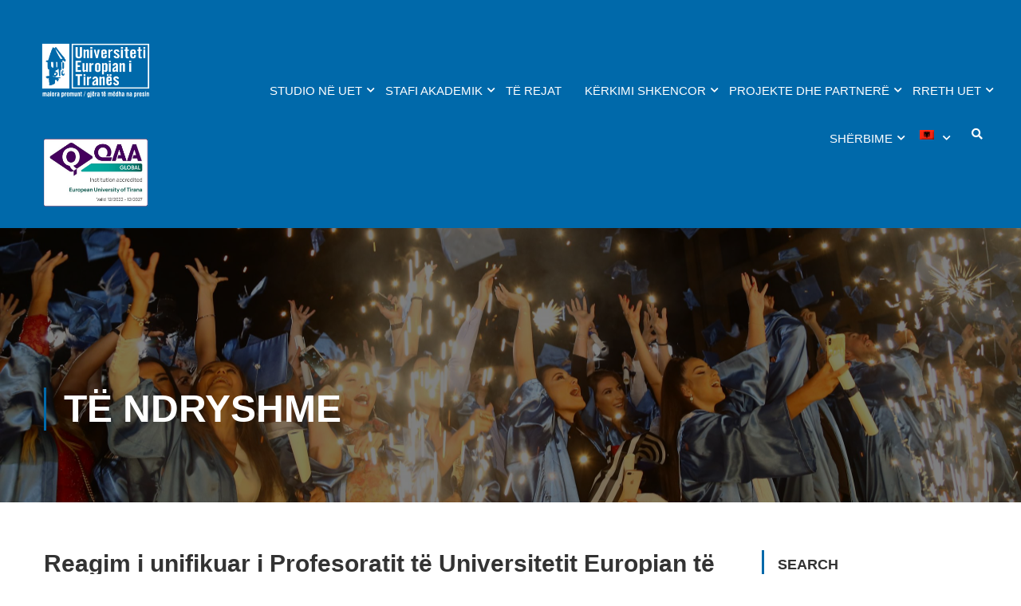

--- FILE ---
content_type: text/html; charset=UTF-8
request_url: https://uet.edu.al/deklarate-per-media/
body_size: 23473
content:
<!DOCTYPE html>
<html itemscope itemtype="http://schema.org/WebPage" lang="sq">
<head>
    <meta charset="UTF-8">
    <meta name="viewport" content="width=device-width, initial-scale=1">
    <link rel="profile" href="https://gmpg.org/xfn/11">
    <link rel="pingback" href="https://uet.edu.al/xmlrpc.php">
	<meta name='robots' content='index, follow, max-image-preview:large, max-snippet:-1, max-video-preview:-1' />

	<!-- This site is optimized with the Yoast SEO plugin v26.5 - https://yoast.com/wordpress/plugins/seo/ -->
	<title>Reagim i unifikuar i Profesoratit të Universitetit Europian të Tiranës - UET</title>
	<link rel="canonical" href="https://uet.edu.al/deklarate-per-media/" />
	<meta property="og:locale" content="sq_AL" />
	<meta property="og:type" content="article" />
	<meta property="og:title" content="Reagim i unifikuar i Profesoratit të Universitetit Europian të Tiranës - UET" />
	<meta property="og:description" content="[:en] Reagim i unifikuar i Profesoratit të Universitetit Europian të Tiranës Në interes të informimit të drejtë publik, Senati Akademik i Universitetit Europian të Tiranës sqaron se ndalimi i z. Henri Çili nuk ka asnjë lidhje me veprimtarinë e UET &hellip;" />
	<meta property="og:url" content="https://uet.edu.al/deklarate-per-media/" />
	<meta property="og:site_name" content="UET" />
	<meta property="article:publisher" content="https://www.facebook.com/UniversitetiEuropianiTiranes/" />
	<meta property="article:published_time" content="2020-02-28T13:43:32+00:00" />
	<meta property="og:image" content="https://uet.edu.al/wp-content/uploads/2020/02/1582897533512_1582897524416_IMG-20200228-WA0002.jpg" />
	<meta property="og:image:width" content="1280" />
	<meta property="og:image:height" content="853" />
	<meta property="og:image:type" content="image/jpeg" />
	<meta name="author" content="admin" />
	<meta name="twitter:card" content="summary_large_image" />
	<meta name="twitter:label1" content="Written by" />
	<meta name="twitter:data1" content="admin" />
	<meta name="twitter:label2" content="Est. reading time" />
	<meta name="twitter:data2" content="3 minuta" />
	<script type="application/ld+json" class="yoast-schema-graph">{"@context":"https://schema.org","@graph":[{"@type":"Article","@id":"https://uet.edu.al/deklarate-per-media/#article","isPartOf":{"@id":"https://uet.edu.al/deklarate-per-media/"},"author":{"name":"admin","@id":"https://uet.edu.al/en/#/schema/person/e0882bc49cd4b35d1e23bc03de52a227"},"headline":"Reagim i unifikuar i Profesoratit të Universitetit Europian të Tiranës","datePublished":"2020-02-28T13:43:32+00:00","mainEntityOfPage":{"@id":"https://uet.edu.al/deklarate-per-media/"},"wordCount":705,"commentCount":4,"publisher":{"@id":"https://uet.edu.al/en/#organization"},"image":{"@id":"https://uet.edu.al/deklarate-per-media/#primaryimage"},"thumbnailUrl":"https://uet.edu.al/wp-content/uploads/2020/02/1582897533512_1582897524416_IMG-20200228-WA0002.jpg","articleSection":["Të ndryshme"],"inLanguage":"sq","potentialAction":[{"@type":"CommentAction","name":"Comment","target":["https://uet.edu.al/deklarate-per-media/#respond"]}]},{"@type":"WebPage","@id":"https://uet.edu.al/deklarate-per-media/","url":"https://uet.edu.al/deklarate-per-media/","name":"Reagim i unifikuar i Profesoratit të Universitetit Europian të Tiranës - UET","isPartOf":{"@id":"https://uet.edu.al/en/#website"},"primaryImageOfPage":{"@id":"https://uet.edu.al/deklarate-per-media/#primaryimage"},"image":{"@id":"https://uet.edu.al/deklarate-per-media/#primaryimage"},"thumbnailUrl":"https://uet.edu.al/wp-content/uploads/2020/02/1582897533512_1582897524416_IMG-20200228-WA0002.jpg","datePublished":"2020-02-28T13:43:32+00:00","breadcrumb":{"@id":"https://uet.edu.al/deklarate-per-media/#breadcrumb"},"inLanguage":"sq","potentialAction":[{"@type":"ReadAction","target":["https://uet.edu.al/deklarate-per-media/"]}]},{"@type":"ImageObject","inLanguage":"sq","@id":"https://uet.edu.al/deklarate-per-media/#primaryimage","url":"https://uet.edu.al/wp-content/uploads/2020/02/1582897533512_1582897524416_IMG-20200228-WA0002.jpg","contentUrl":"https://uet.edu.al/wp-content/uploads/2020/02/1582897533512_1582897524416_IMG-20200228-WA0002.jpg","width":1280,"height":853},{"@type":"BreadcrumbList","@id":"https://uet.edu.al/deklarate-per-media/#breadcrumb","itemListElement":[{"@type":"ListItem","position":1,"name":"Home","item":"https://uet.edu.al/"},{"@type":"ListItem","position":2,"name":"Blog","item":"https://uet.edu.al/blog/"},{"@type":"ListItem","position":3,"name":"Reagim i unifikuar i Profesoratit të Universitetit Europian të Tiranës"}]},{"@type":"WebSite","@id":"https://uet.edu.al/en/#website","url":"https://uet.edu.al/en/","name":"UET","description":"Universiteti Europian i Tiranës","publisher":{"@id":"https://uet.edu.al/en/#organization"},"potentialAction":[{"@type":"SearchAction","target":{"@type":"EntryPoint","urlTemplate":"https://uet.edu.al/en/?s={search_term_string}"},"query-input":{"@type":"PropertyValueSpecification","valueRequired":true,"valueName":"search_term_string"}}],"inLanguage":"sq"},{"@type":"Organization","@id":"https://uet.edu.al/en/#organization","name":"Universiteti Europian i Tiranes","url":"https://uet.edu.al/en/","logo":{"@type":"ImageObject","inLanguage":"sq","@id":"https://uet.edu.al/en/#/schema/logo/image/","url":"https://uet.edu.al/wp-content/uploads/2022/12/Logo-pa-adrese.png","contentUrl":"https://uet.edu.al/wp-content/uploads/2022/12/Logo-pa-adrese.png","width":1418,"height":696,"caption":"Universiteti Europian i Tiranes"},"image":{"@id":"https://uet.edu.al/en/#/schema/logo/image/"},"sameAs":["https://www.facebook.com/UniversitetiEuropianiTiranes/"]},{"@type":"Person","@id":"https://uet.edu.al/en/#/schema/person/e0882bc49cd4b35d1e23bc03de52a227","name":"admin","sameAs":["https://uet.edu.al"],"url":"https://uet.edu.al/author/admin/"}]}</script>
	<!-- / Yoast SEO plugin. -->


<link rel='dns-prefetch' href='//www.googletagmanager.com' />
<link rel="alternate" type="application/rss+xml" title="UET &raquo; Prurje" href="https://uet.edu.al/feed/" />
<link rel="alternate" type="application/rss+xml" title="UET &raquo; Prurje për Komentet" href="https://uet.edu.al/comments/feed/" />
<link rel="alternate" type="application/rss+xml" title="UET &raquo; Prurje për Komentet te Reagim i unifikuar i Profesoratit të Universitetit Europian të Tiranës" href="https://uet.edu.al/deklarate-per-media/feed/" />
<link rel="alternate" title="oEmbed (JSON)" type="application/json+oembed" href="https://uet.edu.al/wp-json/oembed/1.0/embed?url=https%3A%2F%2Fuet.edu.al%2Fdeklarate-per-media%2F" />
<link rel="alternate" title="oEmbed (XML)" type="text/xml+oembed" href="https://uet.edu.al/wp-json/oembed/1.0/embed?url=https%3A%2F%2Fuet.edu.al%2Fdeklarate-per-media%2F&#038;format=xml" />
<style id='wp-img-auto-sizes-contain-inline-css' type='text/css'>
img:is([sizes=auto i],[sizes^="auto," i]){contain-intrinsic-size:3000px 1500px}
/*# sourceURL=wp-img-auto-sizes-contain-inline-css */
</style>
<link rel='stylesheet' id='hfe-widgets-style-css' href='https://uet.edu.al/wp-content/plugins/header-footer-elementor/inc/widgets-css/frontend.css?ver=2.7.0' type='text/css' media='all' />
<link rel='stylesheet' id='wp-block-library-css' href='https://uet.edu.al/wp-includes/css/dist/block-library/style.min.css?ver=6.9' type='text/css' media='all' />
<style id='global-styles-inline-css' type='text/css'>
:root{--wp--preset--aspect-ratio--square: 1;--wp--preset--aspect-ratio--4-3: 4/3;--wp--preset--aspect-ratio--3-4: 3/4;--wp--preset--aspect-ratio--3-2: 3/2;--wp--preset--aspect-ratio--2-3: 2/3;--wp--preset--aspect-ratio--16-9: 16/9;--wp--preset--aspect-ratio--9-16: 9/16;--wp--preset--color--black: #000000;--wp--preset--color--cyan-bluish-gray: #abb8c3;--wp--preset--color--white: #ffffff;--wp--preset--color--pale-pink: #f78da7;--wp--preset--color--vivid-red: #cf2e2e;--wp--preset--color--luminous-vivid-orange: #ff6900;--wp--preset--color--luminous-vivid-amber: #fcb900;--wp--preset--color--light-green-cyan: #7bdcb5;--wp--preset--color--vivid-green-cyan: #00d084;--wp--preset--color--pale-cyan-blue: #8ed1fc;--wp--preset--color--vivid-cyan-blue: #0693e3;--wp--preset--color--vivid-purple: #9b51e0;--wp--preset--color--primary: #0069aa;--wp--preset--color--title: #333;--wp--preset--color--sub-title: #999;--wp--preset--color--border-input: #ddd;--wp--preset--gradient--vivid-cyan-blue-to-vivid-purple: linear-gradient(135deg,rgb(6,147,227) 0%,rgb(155,81,224) 100%);--wp--preset--gradient--light-green-cyan-to-vivid-green-cyan: linear-gradient(135deg,rgb(122,220,180) 0%,rgb(0,208,130) 100%);--wp--preset--gradient--luminous-vivid-amber-to-luminous-vivid-orange: linear-gradient(135deg,rgb(252,185,0) 0%,rgb(255,105,0) 100%);--wp--preset--gradient--luminous-vivid-orange-to-vivid-red: linear-gradient(135deg,rgb(255,105,0) 0%,rgb(207,46,46) 100%);--wp--preset--gradient--very-light-gray-to-cyan-bluish-gray: linear-gradient(135deg,rgb(238,238,238) 0%,rgb(169,184,195) 100%);--wp--preset--gradient--cool-to-warm-spectrum: linear-gradient(135deg,rgb(74,234,220) 0%,rgb(151,120,209) 20%,rgb(207,42,186) 40%,rgb(238,44,130) 60%,rgb(251,105,98) 80%,rgb(254,248,76) 100%);--wp--preset--gradient--blush-light-purple: linear-gradient(135deg,rgb(255,206,236) 0%,rgb(152,150,240) 100%);--wp--preset--gradient--blush-bordeaux: linear-gradient(135deg,rgb(254,205,165) 0%,rgb(254,45,45) 50%,rgb(107,0,62) 100%);--wp--preset--gradient--luminous-dusk: linear-gradient(135deg,rgb(255,203,112) 0%,rgb(199,81,192) 50%,rgb(65,88,208) 100%);--wp--preset--gradient--pale-ocean: linear-gradient(135deg,rgb(255,245,203) 0%,rgb(182,227,212) 50%,rgb(51,167,181) 100%);--wp--preset--gradient--electric-grass: linear-gradient(135deg,rgb(202,248,128) 0%,rgb(113,206,126) 100%);--wp--preset--gradient--midnight: linear-gradient(135deg,rgb(2,3,129) 0%,rgb(40,116,252) 100%);--wp--preset--font-size--small: 13px;--wp--preset--font-size--medium: 20px;--wp--preset--font-size--large: 28px;--wp--preset--font-size--x-large: 42px;--wp--preset--font-size--normal: 15px;--wp--preset--font-size--huge: 36px;--wp--preset--spacing--20: 0.44rem;--wp--preset--spacing--30: 0.67rem;--wp--preset--spacing--40: 1rem;--wp--preset--spacing--50: 1.5rem;--wp--preset--spacing--60: 2.25rem;--wp--preset--spacing--70: 3.38rem;--wp--preset--spacing--80: 5.06rem;--wp--preset--shadow--natural: 6px 6px 9px rgba(0, 0, 0, 0.2);--wp--preset--shadow--deep: 12px 12px 50px rgba(0, 0, 0, 0.4);--wp--preset--shadow--sharp: 6px 6px 0px rgba(0, 0, 0, 0.2);--wp--preset--shadow--outlined: 6px 6px 0px -3px rgb(255, 255, 255), 6px 6px rgb(0, 0, 0);--wp--preset--shadow--crisp: 6px 6px 0px rgb(0, 0, 0);}:where(.is-layout-flex){gap: 0.5em;}:where(.is-layout-grid){gap: 0.5em;}body .is-layout-flex{display: flex;}.is-layout-flex{flex-wrap: wrap;align-items: center;}.is-layout-flex > :is(*, div){margin: 0;}body .is-layout-grid{display: grid;}.is-layout-grid > :is(*, div){margin: 0;}:where(.wp-block-columns.is-layout-flex){gap: 2em;}:where(.wp-block-columns.is-layout-grid){gap: 2em;}:where(.wp-block-post-template.is-layout-flex){gap: 1.25em;}:where(.wp-block-post-template.is-layout-grid){gap: 1.25em;}.has-black-color{color: var(--wp--preset--color--black) !important;}.has-cyan-bluish-gray-color{color: var(--wp--preset--color--cyan-bluish-gray) !important;}.has-white-color{color: var(--wp--preset--color--white) !important;}.has-pale-pink-color{color: var(--wp--preset--color--pale-pink) !important;}.has-vivid-red-color{color: var(--wp--preset--color--vivid-red) !important;}.has-luminous-vivid-orange-color{color: var(--wp--preset--color--luminous-vivid-orange) !important;}.has-luminous-vivid-amber-color{color: var(--wp--preset--color--luminous-vivid-amber) !important;}.has-light-green-cyan-color{color: var(--wp--preset--color--light-green-cyan) !important;}.has-vivid-green-cyan-color{color: var(--wp--preset--color--vivid-green-cyan) !important;}.has-pale-cyan-blue-color{color: var(--wp--preset--color--pale-cyan-blue) !important;}.has-vivid-cyan-blue-color{color: var(--wp--preset--color--vivid-cyan-blue) !important;}.has-vivid-purple-color{color: var(--wp--preset--color--vivid-purple) !important;}.has-black-background-color{background-color: var(--wp--preset--color--black) !important;}.has-cyan-bluish-gray-background-color{background-color: var(--wp--preset--color--cyan-bluish-gray) !important;}.has-white-background-color{background-color: var(--wp--preset--color--white) !important;}.has-pale-pink-background-color{background-color: var(--wp--preset--color--pale-pink) !important;}.has-vivid-red-background-color{background-color: var(--wp--preset--color--vivid-red) !important;}.has-luminous-vivid-orange-background-color{background-color: var(--wp--preset--color--luminous-vivid-orange) !important;}.has-luminous-vivid-amber-background-color{background-color: var(--wp--preset--color--luminous-vivid-amber) !important;}.has-light-green-cyan-background-color{background-color: var(--wp--preset--color--light-green-cyan) !important;}.has-vivid-green-cyan-background-color{background-color: var(--wp--preset--color--vivid-green-cyan) !important;}.has-pale-cyan-blue-background-color{background-color: var(--wp--preset--color--pale-cyan-blue) !important;}.has-vivid-cyan-blue-background-color{background-color: var(--wp--preset--color--vivid-cyan-blue) !important;}.has-vivid-purple-background-color{background-color: var(--wp--preset--color--vivid-purple) !important;}.has-black-border-color{border-color: var(--wp--preset--color--black) !important;}.has-cyan-bluish-gray-border-color{border-color: var(--wp--preset--color--cyan-bluish-gray) !important;}.has-white-border-color{border-color: var(--wp--preset--color--white) !important;}.has-pale-pink-border-color{border-color: var(--wp--preset--color--pale-pink) !important;}.has-vivid-red-border-color{border-color: var(--wp--preset--color--vivid-red) !important;}.has-luminous-vivid-orange-border-color{border-color: var(--wp--preset--color--luminous-vivid-orange) !important;}.has-luminous-vivid-amber-border-color{border-color: var(--wp--preset--color--luminous-vivid-amber) !important;}.has-light-green-cyan-border-color{border-color: var(--wp--preset--color--light-green-cyan) !important;}.has-vivid-green-cyan-border-color{border-color: var(--wp--preset--color--vivid-green-cyan) !important;}.has-pale-cyan-blue-border-color{border-color: var(--wp--preset--color--pale-cyan-blue) !important;}.has-vivid-cyan-blue-border-color{border-color: var(--wp--preset--color--vivid-cyan-blue) !important;}.has-vivid-purple-border-color{border-color: var(--wp--preset--color--vivid-purple) !important;}.has-vivid-cyan-blue-to-vivid-purple-gradient-background{background: var(--wp--preset--gradient--vivid-cyan-blue-to-vivid-purple) !important;}.has-light-green-cyan-to-vivid-green-cyan-gradient-background{background: var(--wp--preset--gradient--light-green-cyan-to-vivid-green-cyan) !important;}.has-luminous-vivid-amber-to-luminous-vivid-orange-gradient-background{background: var(--wp--preset--gradient--luminous-vivid-amber-to-luminous-vivid-orange) !important;}.has-luminous-vivid-orange-to-vivid-red-gradient-background{background: var(--wp--preset--gradient--luminous-vivid-orange-to-vivid-red) !important;}.has-very-light-gray-to-cyan-bluish-gray-gradient-background{background: var(--wp--preset--gradient--very-light-gray-to-cyan-bluish-gray) !important;}.has-cool-to-warm-spectrum-gradient-background{background: var(--wp--preset--gradient--cool-to-warm-spectrum) !important;}.has-blush-light-purple-gradient-background{background: var(--wp--preset--gradient--blush-light-purple) !important;}.has-blush-bordeaux-gradient-background{background: var(--wp--preset--gradient--blush-bordeaux) !important;}.has-luminous-dusk-gradient-background{background: var(--wp--preset--gradient--luminous-dusk) !important;}.has-pale-ocean-gradient-background{background: var(--wp--preset--gradient--pale-ocean) !important;}.has-electric-grass-gradient-background{background: var(--wp--preset--gradient--electric-grass) !important;}.has-midnight-gradient-background{background: var(--wp--preset--gradient--midnight) !important;}.has-small-font-size{font-size: var(--wp--preset--font-size--small) !important;}.has-medium-font-size{font-size: var(--wp--preset--font-size--medium) !important;}.has-large-font-size{font-size: var(--wp--preset--font-size--large) !important;}.has-x-large-font-size{font-size: var(--wp--preset--font-size--x-large) !important;}
/*# sourceURL=global-styles-inline-css */
</style>

<style id='classic-theme-styles-inline-css' type='text/css'>
/*! This file is auto-generated */
.wp-block-button__link{color:#fff;background-color:#32373c;border-radius:9999px;box-shadow:none;text-decoration:none;padding:calc(.667em + 2px) calc(1.333em + 2px);font-size:1.125em}.wp-block-file__button{background:#32373c;color:#fff;text-decoration:none}
/*# sourceURL=/wp-includes/css/classic-themes.min.css */
</style>
<link rel='stylesheet' id='contact-form-7-css' href='https://uet.edu.al/wp-content/plugins/contact-form-7/includes/css/styles.css?ver=6.1.4' type='text/css' media='all' />
<link rel='stylesheet' id='tlpportfolio-css-css' href='https://uet.edu.al/wp-content/plugins/tlp-portfolio/assets/css/tlpportfolio.css?ver=1.0' type='text/css' media='all' />
<link rel='stylesheet' id='wpems-countdown-css-css' href='https://uet.edu.al/wp-content/plugins/wp-events-manager/inc/libraries//countdown/css/jquery.countdown.css?ver=2.1.8' type='text/css' media='all' />
<link rel='stylesheet' id='wpems-owl-carousel-css-css' href='https://uet.edu.al/wp-content/plugins/wp-events-manager/inc/libraries//owl-carousel/css/owl.carousel.css?ver=2.1.8' type='text/css' media='all' />
<link rel='stylesheet' id='wpems-magnific-popup-css-css' href='https://uet.edu.al/wp-content/plugins/wp-events-manager/inc/libraries//magnific-popup/css/magnific-popup.css?ver=2.1.8' type='text/css' media='all' />
<link rel='stylesheet' id='wpems-fronted-css-css' href='https://uet.edu.al/wp-content/plugins/wp-events-manager/assets//css/frontend/events.css?ver=2.1.8' type='text/css' media='all' />
<link rel='stylesheet' id='trp-language-switcher-style-css' href='https://uet.edu.al/wp-content/plugins/translatepress-multilingual/assets/css/trp-language-switcher.css?ver=2.8.9' type='text/css' media='all' />
<link rel='stylesheet' id='h5p-plugin-styles-css' href='https://uet.edu.al/wp-content/plugins/h5p/h5p-php-library/styles/h5p.css?ver=1.16.1' type='text/css' media='all' />
<link rel='stylesheet' id='hfe-style-css' href='https://uet.edu.al/wp-content/plugins/header-footer-elementor/assets/css/header-footer-elementor.css?ver=2.7.0' type='text/css' media='all' />
<link rel='stylesheet' id='elementor-icons-css' href='https://uet.edu.al/wp-content/plugins/elementor/assets/lib/eicons/css/elementor-icons.min.css?ver=5.31.0' type='text/css' media='all' />
<link rel='stylesheet' id='elementor-frontend-css' href='https://uet.edu.al/wp-content/plugins/elementor/assets/css/frontend.min.css?ver=3.24.7' type='text/css' media='all' />
<link rel='stylesheet' id='swiper-css' href='https://uet.edu.al/wp-content/plugins/elementor/assets/lib/swiper/v8/css/swiper.min.css?ver=8.4.5' type='text/css' media='all' />
<link rel='stylesheet' id='e-swiper-css' href='https://uet.edu.al/wp-content/plugins/elementor/assets/css/conditionals/e-swiper.min.css?ver=3.24.7' type='text/css' media='all' />
<link rel='stylesheet' id='elementor-post-7-css' href='https://uet.edu.al/wp-content/uploads/elementor/css/post-7.css?ver=1729757245' type='text/css' media='all' />
<link rel='stylesheet' id='lae-animate-css' href='https://uet.edu.al/wp-content/plugins/addons-for-elementor/assets/css/lib/animate.css?ver=9.0' type='text/css' media='all' />
<link rel='stylesheet' id='lae-sliders-styles-css' href='https://uet.edu.al/wp-content/plugins/addons-for-elementor/assets/css/lib/sliders.min.css?ver=9.0' type='text/css' media='all' />
<link rel='stylesheet' id='lae-icomoon-styles-css' href='https://uet.edu.al/wp-content/plugins/addons-for-elementor/assets/css/icomoon.css?ver=9.0' type='text/css' media='all' />
<link rel='stylesheet' id='lae-frontend-styles-css' href='https://uet.edu.al/wp-content/plugins/addons-for-elementor/assets/css/lae-frontend.css?ver=9.0' type='text/css' media='all' />
<link rel='stylesheet' id='lae-grid-styles-css' href='https://uet.edu.al/wp-content/plugins/addons-for-elementor/assets/css/lae-grid.css?ver=9.0' type='text/css' media='all' />
<link rel='stylesheet' id='lae-widgets-styles-css' href='https://uet.edu.al/wp-content/plugins/addons-for-elementor/assets/css/widgets/lae-widgets.min.css?ver=9.0' type='text/css' media='all' />
<link rel='stylesheet' id='elementor-pro-css' href='https://uet.edu.al/wp-content/plugins/elementor-pro/assets/css/frontend.min.css?ver=3.11.2' type='text/css' media='all' />
<link rel='stylesheet' id='elementor-global-css' href='https://uet.edu.al/wp-content/uploads/elementor/css/global.css?ver=1729757246' type='text/css' media='all' />
<link rel='stylesheet' id='tablepress-default-css' href='https://uet.edu.al/wp-content/plugins/tablepress/css/build/default.css?ver=3.2.5' type='text/css' media='all' />
<link rel='stylesheet' id='hfe-elementor-icons-css' href='https://uet.edu.al/wp-content/plugins/elementor/assets/lib/eicons/css/elementor-icons.min.css?ver=5.34.0' type='text/css' media='all' />
<link rel='stylesheet' id='hfe-icons-list-css' href='https://uet.edu.al/wp-content/plugins/elementor/assets/css/widget-icon-list.min.css?ver=3.24.3' type='text/css' media='all' />
<link rel='stylesheet' id='hfe-social-icons-css' href='https://uet.edu.al/wp-content/plugins/elementor/assets/css/widget-social-icons.min.css?ver=3.24.0' type='text/css' media='all' />
<link rel='stylesheet' id='hfe-social-share-icons-brands-css' href='https://uet.edu.al/wp-content/plugins/elementor/assets/lib/font-awesome/css/brands.css?ver=5.15.3' type='text/css' media='all' />
<link rel='stylesheet' id='hfe-social-share-icons-fontawesome-css' href='https://uet.edu.al/wp-content/plugins/elementor/assets/lib/font-awesome/css/fontawesome.css?ver=5.15.3' type='text/css' media='all' />
<link rel='stylesheet' id='hfe-nav-menu-icons-css' href='https://uet.edu.al/wp-content/plugins/elementor/assets/lib/font-awesome/css/solid.css?ver=5.15.3' type='text/css' media='all' />
<link rel='stylesheet' id='hfe-widget-blockquote-css' href='https://uet.edu.al/wp-content/plugins/elementor-pro/assets/css/widget-blockquote.min.css?ver=3.25.0' type='text/css' media='all' />
<link rel='stylesheet' id='hfe-mega-menu-css' href='https://uet.edu.al/wp-content/plugins/elementor-pro/assets/css/widget-mega-menu.min.css?ver=3.26.2' type='text/css' media='all' />
<link rel='stylesheet' id='hfe-nav-menu-widget-css' href='https://uet.edu.al/wp-content/plugins/elementor-pro/assets/css/widget-nav-menu.min.css?ver=3.26.0' type='text/css' media='all' />
<style id='kadence-blocks-global-variables-inline-css' type='text/css'>
:root {--global-kb-font-size-sm:clamp(0.8rem, 0.73rem + 0.217vw, 0.9rem);--global-kb-font-size-md:clamp(1.1rem, 0.995rem + 0.326vw, 1.25rem);--global-kb-font-size-lg:clamp(1.75rem, 1.576rem + 0.543vw, 2rem);--global-kb-font-size-xl:clamp(2.25rem, 1.728rem + 1.63vw, 3rem);--global-kb-font-size-xxl:clamp(2.5rem, 1.456rem + 3.26vw, 4rem);--global-kb-font-size-xxxl:clamp(2.75rem, 0.489rem + 7.065vw, 6rem);}:root {--global-palette1: #3182CE;--global-palette2: #2B6CB0;--global-palette3: #1A202C;--global-palette4: #2D3748;--global-palette5: #4A5568;--global-palette6: #718096;--global-palette7: #EDF2F7;--global-palette8: #F7FAFC;--global-palette9: #ffffff;}
/*# sourceURL=kadence-blocks-global-variables-inline-css */
</style>
<link rel='stylesheet' id='font-awesome-css' href='https://uet.edu.al/wp-content/themes/eduma/assets/css/all.min.css?ver=4.5.3' type='text/css' media='all' />
<link rel='stylesheet' id='font-v4-shims-css' href='https://uet.edu.al/wp-content/themes/eduma/assets/css/v4-shims.min.css?ver=4.5.3' type='text/css' media='all' />
<link rel='stylesheet' id='ionicons-css' href='https://uet.edu.al/wp-content/themes/eduma/assets/css/ionicons.min.css?ver=6.9' type='text/css' media='all' />
<link rel='stylesheet' id='font-pe-icon-7-css' href='https://uet.edu.al/wp-content/themes/eduma/assets/css/font-pe-icon-7.css?ver=6.9' type='text/css' media='all' />
<link rel='stylesheet' id='flaticon-css' href='https://uet.edu.al/wp-content/themes/eduma/assets/css/flaticon.css?ver=6.9' type='text/css' media='all' />
<link rel='stylesheet' id='thim-linearicons-font-css' href='https://uet.edu.al/wp-content/themes/eduma/assets/css/linearicons.css?ver=6.9' type='text/css' media='all' />
<link rel='stylesheet' id='line-awesome-css' href='https://uet.edu.al/wp-content/themes/eduma/assets/css/line-awesome.min.css?ver=4.5.3' type='text/css' media='all' />
<link rel='stylesheet' id='thim-style-css' href='https://uet.edu.al/wp-content/themes/eduma/style.css?ver=4.5.3' type='text/css' media='all' />
<style id='thim-style-inline-css' type='text/css'>
:root{ --thim-body-primary-color: #0069aa;--thim-body-secondary-color:rgba(30,165,250,0.91);--thim-button-text-color:#333;--thim-button-hover-color:#0069aa;--thim-footer-font-title-font-size:14px;--thim-footer-font-title-line-height:40px;--thim-footer-font-title-text-transform:uppercase;--thim-footer-font-title-font-weight:700;--thim-footer-font-size:;--thim-main-menu-font-weight:400;} 
/*# sourceURL=thim-style-inline-css */
</style>
<link rel='stylesheet' id='thim-style-options-css' href='https://uet.edu.al/wp-content/uploads/tc_stylesheets/eduma.1753875463.css?ver=6.9' type='text/css' media='all' />
<script type="text/javascript" src="https://uet.edu.al/wp-includes/js/jquery/jquery.min.js?ver=3.7.1" id="jquery-core-js"></script>
<script type="text/javascript" src="https://uet.edu.al/wp-includes/js/jquery/jquery-migrate.min.js?ver=3.4.1" id="jquery-migrate-js"></script>
<script type="text/javascript" id="jquery-js-after">
/* <![CDATA[ */
!function($){"use strict";$(document).ready(function(){$(this).scrollTop()>100&&$(".hfe-scroll-to-top-wrap").removeClass("hfe-scroll-to-top-hide"),$(window).scroll(function(){$(this).scrollTop()<100?$(".hfe-scroll-to-top-wrap").fadeOut(300):$(".hfe-scroll-to-top-wrap").fadeIn(300)}),$(".hfe-scroll-to-top-wrap").on("click",function(){$("html, body").animate({scrollTop:0},300);return!1})})}(jQuery);
!function($){'use strict';$(document).ready(function(){var bar=$('.hfe-reading-progress-bar');if(!bar.length)return;$(window).on('scroll',function(){var s=$(window).scrollTop(),d=$(document).height()-$(window).height(),p=d? s/d*100:0;bar.css('width',p+'%')});});}(jQuery);
//# sourceURL=jquery-js-after
/* ]]> */
</script>

<!-- Google tag (gtag.js) snippet added by Site Kit -->
<!-- Google Analytics snippet added by Site Kit -->
<script type="text/javascript" src="https://www.googletagmanager.com/gtag/js?id=G-KK6Y9EP7PC" id="google_gtagjs-js" async></script>
<script type="text/javascript" id="google_gtagjs-js-after">
/* <![CDATA[ */
window.dataLayer = window.dataLayer || [];function gtag(){dataLayer.push(arguments);}
gtag("set","linker",{"domains":["uet.edu.al"]});
gtag("js", new Date());
gtag("set", "developer_id.dZTNiMT", true);
gtag("config", "G-KK6Y9EP7PC");
//# sourceURL=google_gtagjs-js-after
/* ]]> */
</script>
<link rel="https://api.w.org/" href="https://uet.edu.al/wp-json/" /><link rel="alternate" title="JSON" type="application/json" href="https://uet.edu.al/wp-json/wp/v2/posts/5886" /><link rel="EditURI" type="application/rsd+xml" title="RSD" href="https://uet.edu.al/xmlrpc.php?rsd" />
<meta name="generator" content="WordPress 6.9" />
<link rel='shortlink' href='https://uet.edu.al/?p=5886' />
        <script type="text/javascript">
            ( function () {
                window.lae_fs = { can_use_premium_code: false};
            } )();
        </script>
        <style type='text/css'> .ae_data .elementor-editor-element-setting {
            display:none !important;
            }
            </style><meta name="generator" content="Site Kit by Google 1.167.0" />				<style>
					.tlp-team .short-desc, .tlp-team .tlp-team-isotope .tlp-content, .tlp-team .button-group .selected, .tlp-team .layout1 .tlp-content, .tlp-team .tpl-social a, .tlp-team .tpl-social li a.fa,.tlp-portfolio button.selected,.tlp-portfolio .layoutisotope .tlp-portfolio-item .tlp-content,.tlp-portfolio button:hover {
						background: #0367bf ;
					}
					.tlp-portfolio .layoutisotope .tlp-overlay,.tlp-portfolio .layout1 .tlp-overlay,.tlp-portfolio .layout2 .tlp-overlay,.tlp-portfolio .layout3 .tlp-overlay, .tlp-portfolio .slider .tlp-overlay {
						background: rgba(3,103,191,0.8);
					}
					.tlp-single-detail {
padding-top:180px;
}
.tlp-portfolio-detail-wrap .tlp-portfolio-image{
display:none;
    flex: 0 0 15%;
}



.portfolio-feature-img, .portfolio-detail-desc{
opacity: 0;
}
.portfolio-detail-desc{
display:none;
}
				</style>
				<link rel="alternate" hreflang="sq" href="https://uet.edu.al/deklarate-per-media/"/>
<link rel="alternate" hreflang="en-US" href="https://uet.edu.al/en/deklarate-per-media/"/>
<link rel="alternate" hreflang="en" href="https://uet.edu.al/en/deklarate-per-media/"/>
            <script type="text/javascript">
                function tc_insert_internal_css(css) {
                    var tc_style = document.createElement("style");
                    tc_style.type = "text/css";
                    tc_style.setAttribute('data-type', 'tc-internal-css');
                    var tc_style_content = document.createTextNode(css);
                    tc_style.appendChild(tc_style_content);
                    document.head.appendChild(tc_style);
                }
            </script>
			<meta name="generator" content="Elementor 3.24.7; features: additional_custom_breakpoints; settings: css_print_method-external, google_font-enabled, font_display-auto">
			<style>
				.e-con.e-parent:nth-of-type(n+4):not(.e-lazyloaded):not(.e-no-lazyload),
				.e-con.e-parent:nth-of-type(n+4):not(.e-lazyloaded):not(.e-no-lazyload) * {
					background-image: none !important;
				}
				@media screen and (max-height: 1024px) {
					.e-con.e-parent:nth-of-type(n+3):not(.e-lazyloaded):not(.e-no-lazyload),
					.e-con.e-parent:nth-of-type(n+3):not(.e-lazyloaded):not(.e-no-lazyload) * {
						background-image: none !important;
					}
				}
				@media screen and (max-height: 640px) {
					.e-con.e-parent:nth-of-type(n+2):not(.e-lazyloaded):not(.e-no-lazyload),
					.e-con.e-parent:nth-of-type(n+2):not(.e-lazyloaded):not(.e-no-lazyload) * {
						background-image: none !important;
					}
				}
			</style>
			<meta name="generator" content="Powered by Slider Revolution 6.5.8 - responsive, Mobile-Friendly Slider Plugin for WordPress with comfortable drag and drop interface." />
<link rel="icon" href="https://uet.edu.al/wp-content/uploads/2021/09/cropped-cropped-uet-png-192x192-1-32x32.png" sizes="32x32" />
<link rel="icon" href="https://uet.edu.al/wp-content/uploads/2021/09/cropped-cropped-uet-png-192x192-1-192x192.png" sizes="192x192" />
<link rel="apple-touch-icon" href="https://uet.edu.al/wp-content/uploads/2021/09/cropped-cropped-uet-png-192x192-1-180x180.png" />
<meta name="msapplication-TileImage" content="https://uet.edu.al/wp-content/uploads/2021/09/cropped-cropped-uet-png-192x192-1-270x270.png" />
<script type="text/javascript">function setREVStartSize(e){
			//window.requestAnimationFrame(function() {				 
				window.RSIW = window.RSIW===undefined ? window.innerWidth : window.RSIW;	
				window.RSIH = window.RSIH===undefined ? window.innerHeight : window.RSIH;	
				try {								
					var pw = document.getElementById(e.c).parentNode.offsetWidth,
						newh;
					pw = pw===0 || isNaN(pw) ? window.RSIW : pw;
					e.tabw = e.tabw===undefined ? 0 : parseInt(e.tabw);
					e.thumbw = e.thumbw===undefined ? 0 : parseInt(e.thumbw);
					e.tabh = e.tabh===undefined ? 0 : parseInt(e.tabh);
					e.thumbh = e.thumbh===undefined ? 0 : parseInt(e.thumbh);
					e.tabhide = e.tabhide===undefined ? 0 : parseInt(e.tabhide);
					e.thumbhide = e.thumbhide===undefined ? 0 : parseInt(e.thumbhide);
					e.mh = e.mh===undefined || e.mh=="" || e.mh==="auto" ? 0 : parseInt(e.mh,0);		
					if(e.layout==="fullscreen" || e.l==="fullscreen") 						
						newh = Math.max(e.mh,window.RSIH);					
					else{					
						e.gw = Array.isArray(e.gw) ? e.gw : [e.gw];
						for (var i in e.rl) if (e.gw[i]===undefined || e.gw[i]===0) e.gw[i] = e.gw[i-1];					
						e.gh = e.el===undefined || e.el==="" || (Array.isArray(e.el) && e.el.length==0)? e.gh : e.el;
						e.gh = Array.isArray(e.gh) ? e.gh : [e.gh];
						for (var i in e.rl) if (e.gh[i]===undefined || e.gh[i]===0) e.gh[i] = e.gh[i-1];
											
						var nl = new Array(e.rl.length),
							ix = 0,						
							sl;					
						e.tabw = e.tabhide>=pw ? 0 : e.tabw;
						e.thumbw = e.thumbhide>=pw ? 0 : e.thumbw;
						e.tabh = e.tabhide>=pw ? 0 : e.tabh;
						e.thumbh = e.thumbhide>=pw ? 0 : e.thumbh;					
						for (var i in e.rl) nl[i] = e.rl[i]<window.RSIW ? 0 : e.rl[i];
						sl = nl[0];									
						for (var i in nl) if (sl>nl[i] && nl[i]>0) { sl = nl[i]; ix=i;}															
						var m = pw>(e.gw[ix]+e.tabw+e.thumbw) ? 1 : (pw-(e.tabw+e.thumbw)) / (e.gw[ix]);					
						newh =  (e.gh[ix] * m) + (e.tabh + e.thumbh);
					}
					var el = document.getElementById(e.c);
					if (el!==null && el) el.style.height = newh+"px";					
					el = document.getElementById(e.c+"_wrapper");
					if (el!==null && el) {
						el.style.height = newh+"px";
						el.style.display = "block";
					}
				} catch(e){
					console.log("Failure at Presize of Slider:" + e)
				}					   
			//});
		  };</script>
<style id="thim-customizer-inline-styles">/* cyrillic-ext */
@font-face {
  font-family: 'Roboto';
  font-style: normal;
  font-weight: 400;
  font-stretch: 100%;
  font-display: swap;
  src: url(https://uet.edu.al/wp-content/uploads/thim-fonts/roboto/KFOMCnqEu92Fr1ME7kSn66aGLdTylUAMQXC89YmC2DPNWubEbVmZiAr0klQmz24O0g.woff2) format('woff2');
  unicode-range: U+0460-052F, U+1C80-1C8A, U+20B4, U+2DE0-2DFF, U+A640-A69F, U+FE2E-FE2F;
}
/* cyrillic */
@font-face {
  font-family: 'Roboto';
  font-style: normal;
  font-weight: 400;
  font-stretch: 100%;
  font-display: swap;
  src: url(https://uet.edu.al/wp-content/uploads/thim-fonts/roboto/KFOMCnqEu92Fr1ME7kSn66aGLdTylUAMQXC89YmC2DPNWubEbVmQiAr0klQmz24O0g.woff2) format('woff2');
  unicode-range: U+0301, U+0400-045F, U+0490-0491, U+04B0-04B1, U+2116;
}
/* greek-ext */
@font-face {
  font-family: 'Roboto';
  font-style: normal;
  font-weight: 400;
  font-stretch: 100%;
  font-display: swap;
  src: url(https://uet.edu.al/wp-content/uploads/thim-fonts/roboto/KFOMCnqEu92Fr1ME7kSn66aGLdTylUAMQXC89YmC2DPNWubEbVmYiAr0klQmz24O0g.woff2) format('woff2');
  unicode-range: U+1F00-1FFF;
}
/* greek */
@font-face {
  font-family: 'Roboto';
  font-style: normal;
  font-weight: 400;
  font-stretch: 100%;
  font-display: swap;
  src: url(https://uet.edu.al/wp-content/uploads/thim-fonts/roboto/KFOMCnqEu92Fr1ME7kSn66aGLdTylUAMQXC89YmC2DPNWubEbVmXiAr0klQmz24O0g.woff2) format('woff2');
  unicode-range: U+0370-0377, U+037A-037F, U+0384-038A, U+038C, U+038E-03A1, U+03A3-03FF;
}
/* math */
@font-face {
  font-family: 'Roboto';
  font-style: normal;
  font-weight: 400;
  font-stretch: 100%;
  font-display: swap;
  src: url(https://uet.edu.al/wp-content/uploads/thim-fonts/roboto/KFOMCnqEu92Fr1ME7kSn66aGLdTylUAMQXC89YmC2DPNWubEbVnoiAr0klQmz24O0g.woff2) format('woff2');
  unicode-range: U+0302-0303, U+0305, U+0307-0308, U+0310, U+0312, U+0315, U+031A, U+0326-0327, U+032C, U+032F-0330, U+0332-0333, U+0338, U+033A, U+0346, U+034D, U+0391-03A1, U+03A3-03A9, U+03B1-03C9, U+03D1, U+03D5-03D6, U+03F0-03F1, U+03F4-03F5, U+2016-2017, U+2034-2038, U+203C, U+2040, U+2043, U+2047, U+2050, U+2057, U+205F, U+2070-2071, U+2074-208E, U+2090-209C, U+20D0-20DC, U+20E1, U+20E5-20EF, U+2100-2112, U+2114-2115, U+2117-2121, U+2123-214F, U+2190, U+2192, U+2194-21AE, U+21B0-21E5, U+21F1-21F2, U+21F4-2211, U+2213-2214, U+2216-22FF, U+2308-230B, U+2310, U+2319, U+231C-2321, U+2336-237A, U+237C, U+2395, U+239B-23B7, U+23D0, U+23DC-23E1, U+2474-2475, U+25AF, U+25B3, U+25B7, U+25BD, U+25C1, U+25CA, U+25CC, U+25FB, U+266D-266F, U+27C0-27FF, U+2900-2AFF, U+2B0E-2B11, U+2B30-2B4C, U+2BFE, U+3030, U+FF5B, U+FF5D, U+1D400-1D7FF, U+1EE00-1EEFF;
}
/* symbols */
@font-face {
  font-family: 'Roboto';
  font-style: normal;
  font-weight: 400;
  font-stretch: 100%;
  font-display: swap;
  src: url(https://uet.edu.al/wp-content/uploads/thim-fonts/roboto/KFOMCnqEu92Fr1ME7kSn66aGLdTylUAMQXC89YmC2DPNWubEbVn6iAr0klQmz24O0g.woff2) format('woff2');
  unicode-range: U+0001-000C, U+000E-001F, U+007F-009F, U+20DD-20E0, U+20E2-20E4, U+2150-218F, U+2190, U+2192, U+2194-2199, U+21AF, U+21E6-21F0, U+21F3, U+2218-2219, U+2299, U+22C4-22C6, U+2300-243F, U+2440-244A, U+2460-24FF, U+25A0-27BF, U+2800-28FF, U+2921-2922, U+2981, U+29BF, U+29EB, U+2B00-2BFF, U+4DC0-4DFF, U+FFF9-FFFB, U+10140-1018E, U+10190-1019C, U+101A0, U+101D0-101FD, U+102E0-102FB, U+10E60-10E7E, U+1D2C0-1D2D3, U+1D2E0-1D37F, U+1F000-1F0FF, U+1F100-1F1AD, U+1F1E6-1F1FF, U+1F30D-1F30F, U+1F315, U+1F31C, U+1F31E, U+1F320-1F32C, U+1F336, U+1F378, U+1F37D, U+1F382, U+1F393-1F39F, U+1F3A7-1F3A8, U+1F3AC-1F3AF, U+1F3C2, U+1F3C4-1F3C6, U+1F3CA-1F3CE, U+1F3D4-1F3E0, U+1F3ED, U+1F3F1-1F3F3, U+1F3F5-1F3F7, U+1F408, U+1F415, U+1F41F, U+1F426, U+1F43F, U+1F441-1F442, U+1F444, U+1F446-1F449, U+1F44C-1F44E, U+1F453, U+1F46A, U+1F47D, U+1F4A3, U+1F4B0, U+1F4B3, U+1F4B9, U+1F4BB, U+1F4BF, U+1F4C8-1F4CB, U+1F4D6, U+1F4DA, U+1F4DF, U+1F4E3-1F4E6, U+1F4EA-1F4ED, U+1F4F7, U+1F4F9-1F4FB, U+1F4FD-1F4FE, U+1F503, U+1F507-1F50B, U+1F50D, U+1F512-1F513, U+1F53E-1F54A, U+1F54F-1F5FA, U+1F610, U+1F650-1F67F, U+1F687, U+1F68D, U+1F691, U+1F694, U+1F698, U+1F6AD, U+1F6B2, U+1F6B9-1F6BA, U+1F6BC, U+1F6C6-1F6CF, U+1F6D3-1F6D7, U+1F6E0-1F6EA, U+1F6F0-1F6F3, U+1F6F7-1F6FC, U+1F700-1F7FF, U+1F800-1F80B, U+1F810-1F847, U+1F850-1F859, U+1F860-1F887, U+1F890-1F8AD, U+1F8B0-1F8BB, U+1F8C0-1F8C1, U+1F900-1F90B, U+1F93B, U+1F946, U+1F984, U+1F996, U+1F9E9, U+1FA00-1FA6F, U+1FA70-1FA7C, U+1FA80-1FA89, U+1FA8F-1FAC6, U+1FACE-1FADC, U+1FADF-1FAE9, U+1FAF0-1FAF8, U+1FB00-1FBFF;
}
/* vietnamese */
@font-face {
  font-family: 'Roboto';
  font-style: normal;
  font-weight: 400;
  font-stretch: 100%;
  font-display: swap;
  src: url(https://uet.edu.al/wp-content/uploads/thim-fonts/roboto/KFOMCnqEu92Fr1ME7kSn66aGLdTylUAMQXC89YmC2DPNWubEbVmbiAr0klQmz24O0g.woff2) format('woff2');
  unicode-range: U+0102-0103, U+0110-0111, U+0128-0129, U+0168-0169, U+01A0-01A1, U+01AF-01B0, U+0300-0301, U+0303-0304, U+0308-0309, U+0323, U+0329, U+1EA0-1EF9, U+20AB;
}
/* latin-ext */
@font-face {
  font-family: 'Roboto';
  font-style: normal;
  font-weight: 400;
  font-stretch: 100%;
  font-display: swap;
  src: url(https://uet.edu.al/wp-content/uploads/thim-fonts/roboto/KFOMCnqEu92Fr1ME7kSn66aGLdTylUAMQXC89YmC2DPNWubEbVmaiAr0klQmz24O0g.woff2) format('woff2');
  unicode-range: U+0100-02BA, U+02BD-02C5, U+02C7-02CC, U+02CE-02D7, U+02DD-02FF, U+0304, U+0308, U+0329, U+1D00-1DBF, U+1E00-1E9F, U+1EF2-1EFF, U+2020, U+20A0-20AB, U+20AD-20C0, U+2113, U+2C60-2C7F, U+A720-A7FF;
}
/* latin */
@font-face {
  font-family: 'Roboto';
  font-style: normal;
  font-weight: 400;
  font-stretch: 100%;
  font-display: swap;
  src: url(https://uet.edu.al/wp-content/uploads/thim-fonts/roboto/KFOMCnqEu92Fr1ME7kSn66aGLdTylUAMQXC89YmC2DPNWubEbVmUiAr0klQmz24.woff2) format('woff2');
  unicode-range: U+0000-00FF, U+0131, U+0152-0153, U+02BB-02BC, U+02C6, U+02DA, U+02DC, U+0304, U+0308, U+0329, U+2000-206F, U+20AC, U+2122, U+2191, U+2193, U+2212, U+2215, U+FEFF, U+FFFD;
}
/* cyrillic-ext */
@font-face {
  font-family: 'Roboto Slab';
  font-style: normal;
  font-weight: 400;
  font-display: swap;
  src: url(https://uet.edu.al/wp-content/uploads/thim-fonts/robotoslab/BngMUXZYTXPIvIBgJJSb6ufA5qWr4xCCQ_k.woff2) format('woff2');
  unicode-range: U+0460-052F, U+1C80-1C8A, U+20B4, U+2DE0-2DFF, U+A640-A69F, U+FE2E-FE2F;
}
/* cyrillic */
@font-face {
  font-family: 'Roboto Slab';
  font-style: normal;
  font-weight: 400;
  font-display: swap;
  src: url(https://uet.edu.al/wp-content/uploads/thim-fonts/robotoslab/BngMUXZYTXPIvIBgJJSb6ufJ5qWr4xCCQ_k.woff2) format('woff2');
  unicode-range: U+0301, U+0400-045F, U+0490-0491, U+04B0-04B1, U+2116;
}
/* greek-ext */
@font-face {
  font-family: 'Roboto Slab';
  font-style: normal;
  font-weight: 400;
  font-display: swap;
  src: url(https://uet.edu.al/wp-content/uploads/thim-fonts/robotoslab/BngMUXZYTXPIvIBgJJSb6ufB5qWr4xCCQ_k.woff2) format('woff2');
  unicode-range: U+1F00-1FFF;
}
/* greek */
@font-face {
  font-family: 'Roboto Slab';
  font-style: normal;
  font-weight: 400;
  font-display: swap;
  src: url(https://uet.edu.al/wp-content/uploads/thim-fonts/robotoslab/BngMUXZYTXPIvIBgJJSb6ufO5qWr4xCCQ_k.woff2) format('woff2');
  unicode-range: U+0370-0377, U+037A-037F, U+0384-038A, U+038C, U+038E-03A1, U+03A3-03FF;
}
/* vietnamese */
@font-face {
  font-family: 'Roboto Slab';
  font-style: normal;
  font-weight: 400;
  font-display: swap;
  src: url(https://uet.edu.al/wp-content/uploads/thim-fonts/robotoslab/BngMUXZYTXPIvIBgJJSb6ufC5qWr4xCCQ_k.woff2) format('woff2');
  unicode-range: U+0102-0103, U+0110-0111, U+0128-0129, U+0168-0169, U+01A0-01A1, U+01AF-01B0, U+0300-0301, U+0303-0304, U+0308-0309, U+0323, U+0329, U+1EA0-1EF9, U+20AB;
}
/* latin-ext */
@font-face {
  font-family: 'Roboto Slab';
  font-style: normal;
  font-weight: 400;
  font-display: swap;
  src: url(https://uet.edu.al/wp-content/uploads/thim-fonts/robotoslab/BngMUXZYTXPIvIBgJJSb6ufD5qWr4xCCQ_k.woff2) format('woff2');
  unicode-range: U+0100-02BA, U+02BD-02C5, U+02C7-02CC, U+02CE-02D7, U+02DD-02FF, U+0304, U+0308, U+0329, U+1D00-1DBF, U+1E00-1E9F, U+1EF2-1EFF, U+2020, U+20A0-20AB, U+20AD-20C0, U+2113, U+2C60-2C7F, U+A720-A7FF;
}
/* latin */
@font-face {
  font-family: 'Roboto Slab';
  font-style: normal;
  font-weight: 400;
  font-display: swap;
  src: url(https://uet.edu.al/wp-content/uploads/thim-fonts/robotoslab/BngMUXZYTXPIvIBgJJSb6ufN5qWr4xCC.woff2) format('woff2');
  unicode-range: U+0000-00FF, U+0131, U+0152-0153, U+02BB-02BC, U+02C6, U+02DA, U+02DC, U+0304, U+0308, U+0329, U+2000-206F, U+20AC, U+2122, U+2191, U+2193, U+2212, U+2215, U+FEFF, U+FFFD;
}
/* cyrillic-ext */
@font-face {
  font-family: 'Roboto Slab';
  font-style: normal;
  font-weight: 700;
  font-display: swap;
  src: url(https://uet.edu.al/wp-content/uploads/thim-fonts/robotoslab/BngMUXZYTXPIvIBgJJSb6ufA5qWr4xCCQ_k.woff2) format('woff2');
  unicode-range: U+0460-052F, U+1C80-1C8A, U+20B4, U+2DE0-2DFF, U+A640-A69F, U+FE2E-FE2F;
}
/* cyrillic */
@font-face {
  font-family: 'Roboto Slab';
  font-style: normal;
  font-weight: 700;
  font-display: swap;
  src: url(https://uet.edu.al/wp-content/uploads/thim-fonts/robotoslab/BngMUXZYTXPIvIBgJJSb6ufJ5qWr4xCCQ_k.woff2) format('woff2');
  unicode-range: U+0301, U+0400-045F, U+0490-0491, U+04B0-04B1, U+2116;
}
/* greek-ext */
@font-face {
  font-family: 'Roboto Slab';
  font-style: normal;
  font-weight: 700;
  font-display: swap;
  src: url(https://uet.edu.al/wp-content/uploads/thim-fonts/robotoslab/BngMUXZYTXPIvIBgJJSb6ufB5qWr4xCCQ_k.woff2) format('woff2');
  unicode-range: U+1F00-1FFF;
}
/* greek */
@font-face {
  font-family: 'Roboto Slab';
  font-style: normal;
  font-weight: 700;
  font-display: swap;
  src: url(https://uet.edu.al/wp-content/uploads/thim-fonts/robotoslab/BngMUXZYTXPIvIBgJJSb6ufO5qWr4xCCQ_k.woff2) format('woff2');
  unicode-range: U+0370-0377, U+037A-037F, U+0384-038A, U+038C, U+038E-03A1, U+03A3-03FF;
}
/* vietnamese */
@font-face {
  font-family: 'Roboto Slab';
  font-style: normal;
  font-weight: 700;
  font-display: swap;
  src: url(https://uet.edu.al/wp-content/uploads/thim-fonts/robotoslab/BngMUXZYTXPIvIBgJJSb6ufC5qWr4xCCQ_k.woff2) format('woff2');
  unicode-range: U+0102-0103, U+0110-0111, U+0128-0129, U+0168-0169, U+01A0-01A1, U+01AF-01B0, U+0300-0301, U+0303-0304, U+0308-0309, U+0323, U+0329, U+1EA0-1EF9, U+20AB;
}
/* latin-ext */
@font-face {
  font-family: 'Roboto Slab';
  font-style: normal;
  font-weight: 700;
  font-display: swap;
  src: url(https://uet.edu.al/wp-content/uploads/thim-fonts/robotoslab/BngMUXZYTXPIvIBgJJSb6ufD5qWr4xCCQ_k.woff2) format('woff2');
  unicode-range: U+0100-02BA, U+02BD-02C5, U+02C7-02CC, U+02CE-02D7, U+02DD-02FF, U+0304, U+0308, U+0329, U+1D00-1DBF, U+1E00-1E9F, U+1EF2-1EFF, U+2020, U+20A0-20AB, U+20AD-20C0, U+2113, U+2C60-2C7F, U+A720-A7FF;
}
/* latin */
@font-face {
  font-family: 'Roboto Slab';
  font-style: normal;
  font-weight: 700;
  font-display: swap;
  src: url(https://uet.edu.al/wp-content/uploads/thim-fonts/robotoslab/BngMUXZYTXPIvIBgJJSb6ufN5qWr4xCC.woff2) format('woff2');
  unicode-range: U+0000-00FF, U+0131, U+0152-0153, U+02BB-02BC, U+02C6, U+02DA, U+02DC, U+0304, U+0308, U+0329, U+2000-206F, U+20AC, U+2122, U+2191, U+2193, U+2212, U+2215, U+FEFF, U+FFFD;
}</style>		<script type="text/javascript">
			if (typeof ajaxurl === 'undefined') {
				/* <![CDATA[ */
				var ajaxurl = "https://uet.edu.al/wp-admin/admin-ajax.php"
				/* ]]> */
			}
		</script>
			
		
<link rel='stylesheet' id='elementor-post-8920-css' href='https://uet.edu.al/wp-content/uploads/elementor/css/post-8920.css?ver=1764602314' type='text/css' media='all' />
<link rel='stylesheet' id='widget-image-css' href='https://uet.edu.al/wp-content/plugins/elementor/assets/css/widget-image.min.css?ver=3.24.7' type='text/css' media='all' />
<link rel='stylesheet' id='widget-text-editor-css' href='https://uet.edu.al/wp-content/plugins/elementor/assets/css/widget-text-editor.min.css?ver=3.24.7' type='text/css' media='all' />
<link rel='stylesheet' id='widget-spacer-css' href='https://uet.edu.al/wp-content/plugins/elementor/assets/css/widget-spacer.min.css?ver=3.24.7' type='text/css' media='all' />
<link rel='stylesheet' id='widget-icon-box-css' href='https://uet.edu.al/wp-content/plugins/elementor/assets/css/widget-icon-box.min.css?ver=3.24.7' type='text/css' media='all' />
<link rel='stylesheet' id='e-animation-grow-css' href='https://uet.edu.al/wp-content/plugins/elementor/assets/lib/animations/styles/e-animation-grow.min.css?ver=3.24.7' type='text/css' media='all' />
<link rel='stylesheet' id='widget-social-icons-css' href='https://uet.edu.al/wp-content/plugins/elementor/assets/css/widget-social-icons.min.css?ver=3.24.7' type='text/css' media='all' />
<link rel='stylesheet' id='e-apple-webkit-css' href='https://uet.edu.al/wp-content/plugins/elementor/assets/css/conditionals/apple-webkit.min.css?ver=3.24.7' type='text/css' media='all' />
<link rel='stylesheet' id='rs-plugin-settings-css' href='https://uet.edu.al/wp-content/plugins/revslider/public/assets/css/rs6.css?ver=6.5.8' type='text/css' media='all' />
<style id='rs-plugin-settings-inline-css' type='text/css'>
#rs-demo-id {}
/*# sourceURL=rs-plugin-settings-inline-css */
</style>
</head>
<body class="wp-singular post-template-default single single-post postid-5886 single-format-standard wp-embed-responsive wp-theme-eduma translatepress-sq ehf-template-eduma ehf-stylesheet-eduma group-blog thim-body-preload bg-boxed-image thim-popup-feature learnpress-v4 elementor-default elementor-kit-7" id="thim-body">
	
		

			<div id="preload">
				<div class="sk-cube-grid">
										        <div class="sk-cube sk-cube1"></div>
										        <div class="sk-cube sk-cube2"></div>
										        <div class="sk-cube sk-cube3"></div>
										        <div class="sk-cube sk-cube4"></div>
										        <div class="sk-cube sk-cube5"></div>
										        <div class="sk-cube sk-cube6"></div>
										        <div class="sk-cube sk-cube7"></div>
										        <div class="sk-cube sk-cube8"></div>
										        <div class="sk-cube sk-cube9"></div>
										      </div>			</div>
		<!-- Mobile Menu-->
<div class="mobile-menu-wrapper">
    <div class="mobile-menu-inner">
        <div class="icon-wrapper">
            <div class="menu-mobile-effect navbar-toggle close-icon" data-effect="mobile-effect">
                <span class="icon-bar"></span>
                <span class="icon-bar"></span>
                <span class="icon-bar"></span>
            </div>
        </div>
        <nav class="mobile-menu-container mobile-effect">
			<ul class="nav navbar-nav">
	<li id="menu-item-11320" class="menu-item menu-item-type-custom menu-item-object-custom menu-item-has-children menu-item-11320 tc-menu-item tc-menu-depth-0 tc-menu-align-left tc-menu-layout-default"><a href="#" class="tc-menu-inner">STUDIO NË UET</a>
<ul class="sub-menu">
	<li id="menu-item-9926" class="menu-item menu-item-type-post_type menu-item-object-page menu-item-9926 tc-menu-item tc-menu-depth-1 tc-menu-align-left"><a href="https://uet.edu.al/fjala-e-presidentit/" class="tc-menu-inner tc-megamenu-title">FJALA E PRESIDENTIT</a></li>
	<li id="menu-item-16862" class="menu-item menu-item-type-custom menu-item-object-custom menu-item-16862 tc-menu-item tc-menu-depth-1 tc-menu-align-left"><a href="https://international.uet.edu.al/" class="tc-menu-inner tc-megamenu-title">STUDENTËT NDËRKOMBËTARË</a></li>
	<li id="menu-item-9464" class="menu-item menu-item-type-post_type menu-item-object-page menu-item-9464 tc-menu-item tc-menu-depth-1 tc-menu-align-left"><a href="https://uet.edu.al/diplome-profesionale/" class="tc-menu-inner tc-megamenu-title">DIPLOMË PROFESIONALE</a></li>
	<li id="menu-item-9385" class="menu-item menu-item-type-post_type menu-item-object-page menu-item-9385 tc-menu-item tc-menu-depth-1 tc-menu-align-left"><a href="https://uet.edu.al/bachelor/" class="tc-menu-inner tc-megamenu-title">BACHELOR</a></li>
	<li id="menu-item-13029" class="menu-item menu-item-type-post_type menu-item-object-page menu-item-13029 tc-menu-item tc-menu-depth-1 tc-menu-align-left"><a href="https://uet.edu.al/programe-te-integruara/" class="tc-menu-inner tc-megamenu-title">PROGRAME TË INTEGRUARA</a></li>
	<li id="menu-item-9404" class="menu-item menu-item-type-post_type menu-item-object-page menu-item-9404 tc-menu-item tc-menu-depth-1 tc-menu-align-left"><a href="https://uet.edu.al/master-profesional/" class="tc-menu-inner tc-megamenu-title">MASTER PROFESIONAL</a></li>
	<li id="menu-item-9454" class="menu-item menu-item-type-post_type menu-item-object-page menu-item-9454 tc-menu-item tc-menu-depth-1 tc-menu-align-left"><a href="https://uet.edu.al/master-shkencor/" class="tc-menu-inner tc-megamenu-title">MASTER I SHKENCAVE</a></li>
	<li id="menu-item-9483" class="menu-item menu-item-type-post_type menu-item-object-page menu-item-9483 tc-menu-item tc-menu-depth-1 tc-menu-align-left"><a href="https://uet.edu.al/master-i-arteve/" class="tc-menu-inner tc-megamenu-title">MASTER I ARTEVE</a></li>
	<li id="menu-item-13920" class="menu-item menu-item-type-post_type menu-item-object-page menu-item-13920 tc-menu-item tc-menu-depth-1 tc-menu-align-left"><a href="https://uet.edu.al/masterfintech/" class="tc-menu-inner tc-megamenu-title">MASTER FINTECH</a></li>
	<li id="menu-item-16233" class="menu-item menu-item-type-post_type menu-item-object-page menu-item-16233 tc-menu-item tc-menu-depth-1 tc-menu-align-left"><a href="https://uet.edu.al/master-posig/" class="tc-menu-inner tc-megamenu-title">MASTER POSIG</a></li>
	<li id="menu-item-10696" class="menu-item menu-item-type-post_type menu-item-object-page menu-item-10696 tc-menu-item tc-menu-depth-1 tc-menu-align-left"><a href="https://uet.edu.al/doktorata/" class="tc-menu-inner tc-megamenu-title">DOKTORATURA</a></li>
	<li id="menu-item-11428" class="menu-item menu-item-type-post_type menu-item-object-page menu-item-11428 tc-menu-item tc-menu-depth-1 tc-menu-align-left"><a href="https://uet.edu.al/per-prinderit/" class="tc-menu-inner tc-megamenu-title">PËR PRINDËRIT</a></li>
</ul><!-- End wrapper ul sub -->
</li>
<li id="menu-item-9651" class="menu-item menu-item-type-post_type menu-item-object-page menu-item-has-children menu-item-9651 tc-menu-item tc-menu-depth-0 tc-menu-align-left tc-menu-layout-default"><a href="https://uet.edu.al/stafi-akademik/" class="tc-menu-inner">STAFI AKADEMIK</a>
<ul class="sub-menu">
	<li id="menu-item-9927" class="menu-item menu-item-type-post_type menu-item-object-page menu-item-has-children menu-item-9927 tc-menu-item tc-menu-depth-1 tc-menu-align-left"><a href="https://uet.edu.al/rektori-i-uet/" class="tc-menu-inner tc-megamenu-title">REKTORI I UET</a>
	<ul class="sub-menu">
		<li id="menu-item-16846" class="menu-item menu-item-type-post_type menu-item-object-page menu-item-16846 tc-menu-item tc-menu-depth-2 tc-menu-align-left"><a href="https://uet.edu.al/fjala-e-rektorit/" class="tc-menu-inner">FJALA E REKTORIT</a></li>
	</ul><!-- End wrapper ul sub -->
</li>
	<li id="menu-item-9929" class="menu-item menu-item-type-post_type menu-item-object-page menu-item-9929 tc-menu-item tc-menu-depth-1 tc-menu-align-left"><a href="https://uet.edu.al/administratori-i-uet/" class="tc-menu-inner tc-megamenu-title">ADMINISTRATORI I UET</a></li>
	<li id="menu-item-9941" class="menu-item menu-item-type-post_type menu-item-object-page menu-item-9941 tc-menu-item tc-menu-depth-1 tc-menu-align-left"><a href="https://uet.edu.al/dekanet/" class="tc-menu-inner tc-megamenu-title">DEKANËT</a></li>
	<li id="menu-item-9981" class="menu-item menu-item-type-post_type menu-item-object-page menu-item-9981 tc-menu-item tc-menu-depth-1 tc-menu-align-left"><a href="https://uet.edu.al/drejtuesit-e-departamenteve/" class="tc-menu-inner tc-megamenu-title">PËRGJEGJËSIT E DEPARTAMENTEVE</a></li>
	<li id="menu-item-9864" class="menu-item menu-item-type-custom menu-item-object-custom menu-item-has-children menu-item-9864 tc-menu-item tc-menu-depth-1 tc-menu-align-left"><a href="#" class="tc-menu-inner tc-megamenu-title">ORGANIKA</a>
	<ul class="sub-menu">
		<li id="menu-item-9652" class="menu-item menu-item-type-post_type menu-item-object-page menu-item-9652 tc-menu-item tc-menu-depth-2 tc-menu-align-left"><a href="https://uet.edu.al/fakulteti-i-ekonomise-biznesit-dhe-zhvillimit/" class="tc-menu-inner">FAKULTETI I EKONOMISË, BIZNESIT DHE ZHVILLIMIT</a></li>
		<li id="menu-item-9856" class="menu-item menu-item-type-post_type menu-item-object-page menu-item-9856 tc-menu-item tc-menu-depth-2 tc-menu-align-left"><a href="https://uet.edu.al/fakulteti-i-shkencave-juridike-politike-dhe-marredhenieve-nderkombetare/" class="tc-menu-inner">FAKULTETI I SHKENCAVE JURIDIKE, POLITIKE DHE MARRËDHËNIEVE NDËRKOMBËTARE</a></li>
		<li id="menu-item-9857" class="menu-item menu-item-type-post_type menu-item-object-page menu-item-9857 tc-menu-item tc-menu-depth-2 tc-menu-align-left"><a href="https://uet.edu.al/fakulteti-i-shkencave-humane-edukimi-dhe-artet-liberale/" class="tc-menu-inner">FAKULTETI I SHKENCAVE HUMANE, EDUKIMI DHE ARTET LIBERALE</a></li>
		<li id="menu-item-9858" class="menu-item menu-item-type-post_type menu-item-object-page menu-item-9858 tc-menu-item tc-menu-depth-2 tc-menu-align-left"><a href="https://uet.edu.al/fakulteti-i-inxhinierise-informatikes-e-arkitektures/" class="tc-menu-inner">FAKULTETI I INXHINIERISË, INFORMATIKËS E ARKITEKTURËS</a></li>
		<li id="menu-item-9859" class="menu-item menu-item-type-post_type menu-item-object-page menu-item-9859 tc-menu-item tc-menu-depth-2 tc-menu-align-left"><a href="https://uet.edu.al/fakulteti-i-shkencave-mjekesore-teknike/" class="tc-menu-inner">FAKULTETI I SHKENCAVE MJEKËSORE TEKNIKE</a></li>
	</ul><!-- End wrapper ul sub -->
</li>
</ul><!-- End wrapper ul sub -->
</li>
<li id="menu-item-10117" class="menu-item menu-item-type-post_type menu-item-object-page menu-item-10117 tc-menu-item tc-menu-depth-0 tc-menu-align-left tc-menu-layout-default"><a href="https://uet.edu.al/te-rejat/" class="tc-menu-inner">TË REJAT</a></li>
<li id="menu-item-10406" class="menu-item menu-item-type-custom menu-item-object-custom menu-item-has-children menu-item-10406 tc-menu-item tc-menu-depth-0 tc-menu-align-left tc-menu-layout-default"><a href="#" class="tc-menu-inner">KËRKIMI SHKENCOR</a>
<ul class="sub-menu">
	<li id="menu-item-10407" class="menu-item menu-item-type-post_type menu-item-object-page menu-item-10407 tc-menu-item tc-menu-depth-1 tc-menu-align-left"><a href="https://uet.edu.al/kerkimi-shkencor/" class="tc-menu-inner tc-megamenu-title">STRATEGJIA</a></li>
	<li id="menu-item-10408" class="menu-item menu-item-type-post_type menu-item-object-page menu-item-10408 tc-menu-item tc-menu-depth-1 tc-menu-align-left"><a href="https://uet.edu.al/projektet-e-grupet-kerkimore/" class="tc-menu-inner tc-megamenu-title">PROGRAMI I MADH KËRKIMOR</a></li>
	<li id="menu-item-18716" class="menu-item menu-item-type-post_type menu-item-object-page menu-item-18716 tc-menu-item tc-menu-depth-1 tc-menu-align-left"><a href="https://uet.edu.al/kerkimi-shkencor/infrastruktura-fizike/" class="tc-menu-inner tc-megamenu-title">INFRASTRUKTURA FIZIKE</a></li>
	<li id="menu-item-10496" class="menu-item menu-item-type-post_type menu-item-object-page menu-item-10496 tc-menu-item tc-menu-depth-1 tc-menu-align-left"><a href="https://uet.edu.al/revistat-shkencore/" class="tc-menu-inner tc-megamenu-title">REVISTAT SHKENCORE</a></li>
	<li id="menu-item-10570" class="menu-item menu-item-type-post_type menu-item-object-page menu-item-10570 tc-menu-item tc-menu-depth-1 tc-menu-align-left"><a href="https://uet.edu.al/konferenca/" class="tc-menu-inner tc-megamenu-title">KONFERENCA</a></li>
	<li id="menu-item-18371" class="menu-item menu-item-type-post_type menu-item-object-page menu-item-has-children menu-item-18371 tc-menu-item tc-menu-depth-1 tc-menu-align-left"><a href="https://uet.edu.al/publikimet-shkencore/" class="tc-menu-inner tc-megamenu-title">PUBLIKIMET SHKENCORE</a>
	<ul class="sub-menu">
		<li id="menu-item-18754" class="menu-item menu-item-type-post_type menu-item-object-page menu-item-18754 tc-menu-item tc-menu-depth-2 tc-menu-align-left"><a href="https://uet.edu.al/artikujt-me-te-cituar/" class="tc-menu-inner">ARTIKUJT MË TË CITUAR</a></li>
	</ul><!-- End wrapper ul sub -->
</li>
	<li id="menu-item-13128" class="menu-item menu-item-type-post_type menu-item-object-page menu-item-13128 tc-menu-item tc-menu-depth-1 tc-menu-align-left"><a href="https://uet.edu.al/shkolla-sezonale/" class="tc-menu-inner tc-megamenu-title">SHKOLLA SEZONALE</a></li>
	<li id="menu-item-15069" class="menu-item menu-item-type-post_type menu-item-object-page menu-item-15069 tc-menu-item tc-menu-depth-1 tc-menu-align-left"><a href="https://uet.edu.al/plani-i-barazise-gjinore/" class="tc-menu-inner tc-megamenu-title">PLANI I BARAZISË GJINORE</a></li>
</ul><!-- End wrapper ul sub -->
</li>
<li id="menu-item-10575" class="menu-item menu-item-type-custom menu-item-object-custom menu-item-has-children menu-item-10575 tc-menu-item tc-menu-depth-0 tc-menu-align-left tc-menu-layout-default"><a href="https://uet.edu.al/en/international/" class="tc-menu-inner">PROJEKTE DHE PARTNERË</a>
<ul class="sub-menu">
	<li id="menu-item-10742" class="menu-item menu-item-type-post_type menu-item-object-page menu-item-has-children menu-item-10742 tc-menu-item tc-menu-depth-1 tc-menu-align-left"><a href="https://uet.edu.al/international/" class="tc-menu-inner tc-megamenu-title">INTERNATIONAL</a>
	<ul class="sub-menu">
		<li id="menu-item-10733" class="menu-item menu-item-type-post_type menu-item-object-page menu-item-10733 tc-menu-item tc-menu-depth-2 tc-menu-align-left"><a href="https://uet.edu.al/erasmus/" class="tc-menu-inner">NEWS</a></li>
		<li id="menu-item-10647" class="menu-item menu-item-type-custom menu-item-object-custom menu-item-has-children menu-item-10647 tc-menu-item tc-menu-depth-2 tc-menu-align-left"><a href="#" class="tc-menu-inner">OUTGOING STUDENTS /STUDY ABROAD</a>
		<ul class="sub-menu">
			<li id="menu-item-11707" class="menu-item menu-item-type-post_type menu-item-object-page menu-item-11707 tc-menu-item tc-menu-depth-3 tc-menu-align-left"><a href="https://uet.edu.al/inter-institutional-agreement/" class="tc-menu-inner">INTER INSTITUTIONAL AGREEMENT</a></li>
			<li id="menu-item-10652" class="menu-item menu-item-type-custom menu-item-object-custom menu-item-10652 tc-menu-item tc-menu-depth-3 tc-menu-align-left"><a href="#" class="tc-menu-inner">INTERNATIONAL DEGREES</a></li>
		</ul><!-- End wrapper ul sub -->
</li>
		<li id="menu-item-10801" class="menu-item menu-item-type-post_type menu-item-object-page menu-item-10801 tc-menu-item tc-menu-depth-2 tc-menu-align-left"><a href="https://uet.edu.al/international-students-incoming-students-at-eut/" class="tc-menu-inner">INCOMING STUDENTS / STUDY AT EUT</a></li>
	</ul><!-- End wrapper ul sub -->
</li>
	<li id="menu-item-17390" class="menu-item menu-item-type-post_type menu-item-object-page menu-item-17390 tc-menu-item tc-menu-depth-1 tc-menu-align-left"><a href="https://uet.edu.al/projects/" class="tc-menu-inner tc-megamenu-title">PROJECTS</a></li>
</ul><!-- End wrapper ul sub -->
</li>
<li id="menu-item-9528" class="menu-item menu-item-type-post_type menu-item-object-page menu-item-has-children menu-item-9528 tc-menu-item tc-menu-depth-0 tc-menu-align-left tc-menu-layout-default"><a href="https://uet.edu.al/rreth-uet/" class="tc-menu-inner">RRETH UET</a>
<ul class="sub-menu">
	<li id="menu-item-9529" class="menu-item menu-item-type-custom menu-item-object-custom menu-item-9529 tc-menu-item tc-menu-depth-1 tc-menu-align-left"><a href="https://uet.edu.al/rreth-uet/" class="tc-menu-inner tc-megamenu-title">FAKTE DHE SHIFRA</a></li>
	<li id="menu-item-9530" class="menu-item menu-item-type-custom menu-item-object-custom menu-item-9530 tc-menu-item tc-menu-depth-1 tc-menu-align-left"><a href="https://uet.edu.al/rreth-uet/" class="tc-menu-inner tc-megamenu-title">STATUTI</a></li>
	<li id="menu-item-16711" class="menu-item menu-item-type-post_type menu-item-object-page menu-item-16711 tc-menu-item tc-menu-depth-1 tc-menu-align-left"><a href="https://uet.edu.al/bordi-i-administrimit/" class="tc-menu-inner tc-megamenu-title">BORDI I ADMINISTRIMIT</a></li>
	<li id="menu-item-9531" class="menu-item menu-item-type-custom menu-item-object-custom menu-item-9531 tc-menu-item tc-menu-depth-1 tc-menu-align-left"><a href="https://uet.edu.al/rreth-uet/" class="tc-menu-inner tc-megamenu-title">MISIONI DHE VIZIONI</a></li>
	<li id="menu-item-14944" class="menu-item menu-item-type-post_type menu-item-object-page menu-item-14944 tc-menu-item tc-menu-depth-1 tc-menu-align-left"><a href="https://uet.edu.al/nderkombetarizimi/" class="tc-menu-inner tc-megamenu-title">NDËRKOMBËTARIZIMI</a></li>
	<li id="menu-item-9532" class="menu-item menu-item-type-custom menu-item-object-custom menu-item-9532 tc-menu-item tc-menu-depth-1 tc-menu-align-left"><a href="https://uet.edu.al/rreth-uet/" class="tc-menu-inner tc-megamenu-title">PUNËSIMI NË UET</a></li>
	<li id="menu-item-9533" class="menu-item menu-item-type-custom menu-item-object-custom menu-item-9533 tc-menu-item tc-menu-depth-1 tc-menu-align-left"><a href="https://uet.edu.al/rreth-uet/" class="tc-menu-inner tc-megamenu-title">MUNDËSI PUNËSIMI DHE INTERNSHIP</a></li>
	<li id="menu-item-9534" class="menu-item menu-item-type-custom menu-item-object-custom menu-item-9534 tc-menu-item tc-menu-depth-1 tc-menu-align-left"><a href="https://uet.edu.al/raporte-vleresimi/" class="tc-menu-inner tc-megamenu-title">RAPORTE VLERËSIMI</a></li>
</ul><!-- End wrapper ul sub -->
</li>
<li id="menu-item-12672" class="menu-item menu-item-type-custom menu-item-object-custom menu-item-has-children menu-item-12672 tc-menu-item tc-menu-depth-0 tc-menu-align-left tc-menu-layout-default"><a href="#" class="tc-menu-inner">SHËRBIME</a>
<ul class="sub-menu">
	<li id="menu-item-12673" class="menu-item menu-item-type-custom menu-item-object-custom menu-item-12673 tc-menu-item tc-menu-depth-1 tc-menu-align-left"><a href="https://uet.edu.al/sekretaria-mesimore/" class="tc-menu-inner tc-megamenu-title">SEKRETARIA MESIMORE</a></li>
	<li id="menu-item-13109" class="menu-item menu-item-type-post_type menu-item-object-page menu-item-13109 tc-menu-item tc-menu-depth-1 tc-menu-align-left"><a href="https://uet.edu.al/keshillimi-i-karrieres/" class="tc-menu-inner tc-megamenu-title">KËSHILLIMI I KARRIERËS</a></li>
	<li id="menu-item-14932" class="menu-item menu-item-type-post_type menu-item-object-page menu-item-14932 tc-menu-item tc-menu-depth-1 tc-menu-align-left"><a href="https://uet.edu.al/tutoriati/" class="tc-menu-inner tc-megamenu-title">TUTORIATI</a></li>
	<li id="menu-item-12856" class="menu-item menu-item-type-post_type menu-item-object-page menu-item-12856 tc-menu-item tc-menu-depth-1 tc-menu-align-left"><a href="https://uet.edu.al/klubet-studentore/" class="tc-menu-inner tc-megamenu-title">KLUBET STUDENTORE</a></li>
	<li id="menu-item-19681" class="menu-item menu-item-type-post_type menu-item-object-page menu-item-19681 tc-menu-item tc-menu-depth-1 tc-menu-align-left"><a href="https://uet.edu.al/keshilli-i-studenteve-2/" class="tc-menu-inner tc-megamenu-title">KËSHILLI I STUDENTËVE</a></li>
	<li id="menu-item-10277" class="menu-item menu-item-type-post_type menu-item-object-page menu-item-has-children menu-item-10277 tc-menu-item tc-menu-depth-1 tc-menu-align-left"><a href="https://uet.edu.al/uet-alumni/" class="tc-menu-inner tc-megamenu-title">ALUMNI</a>
	<ul class="sub-menu">
		<li id="menu-item-10290" class="menu-item menu-item-type-post_type menu-item-object-page menu-item-10290 tc-menu-item tc-menu-depth-2 tc-menu-align-left"><a href="https://uet.edu.al/fjala-e-presidentit-uet-alumni/" class="tc-menu-inner">PRESIDENTI I ALUMNI</a></li>
	</ul><!-- End wrapper ul sub -->
</li>
</ul><!-- End wrapper ul sub -->
</li>
<li id="menu-item-11267" class="trp-language-switcher-container menu-item menu-item-type-post_type menu-item-object-language_switcher menu-item-has-children current-language-menu-item menu-item-11267 tc-menu-item tc-menu-depth-0 tc-menu-align-left tc-menu-layout-default"><a href="https://uet.edu.al/deklarate-per-media/" class="tc-menu-inner"><span data-no-translation><img class="trp-flag-image" src="https://uet.edu.al/wp-content/plugins/translatepress-multilingual/assets/images/flags/sq.png" width="18" height="12" alt="sq" title="Albanian"></span></a>
<ul class="sub-menu">
	<li id="menu-item-12553" class="trp-language-switcher-container menu-item menu-item-type-post_type menu-item-object-language_switcher menu-item-12553 tc-menu-item tc-menu-depth-1 tc-menu-align-left"><a href="https://uet.edu.al/en/deklarate-per-media/" class="tc-menu-inner tc-megamenu-title"><span data-no-translation><img class="trp-flag-image" src="https://uet.edu.al/wp-content/plugins/translatepress-multilingual/assets/images/flags/en_US.png" width="18" height="12" alt="en_US" title="English"></span></a></li>
</ul><!-- End wrapper ul sub -->
</li>
<li class="menu-right header_v1"><ul><li id="search-5" class="widget widget_search"><form role="search" method="get" class="search-form" action="https://uet.edu.al/">
				<label>
					<span class="screen-reader-text">Kërko për:</span>
					<input type="search" class="search-field" placeholder="Kërkim &hellip;" value="" name="s" />
				</label>
				<input type="submit" class="search-submit" value="Kërko" />
			</form></li></ul></li></ul>        </nav>
    </div>
</div>
<div id="wrapper-container" class="wrapper-container">
    <div class="content-pusher">
        <header id="masthead" class="site-header affix-top bg-custom-sticky sticky-header header_overlay header_v1">
			<!-- <div class="main-menu"> -->
<div class="thim-nav-wrapper header_full">
	<div class="row">
		<div class="navigation col-sm-12">
			<div class="tm-table">
				<div class="width-logo table-cell sm-logo">
					<a href="https://uet.edu.al/" title="UET - Universiteti Europian i Tiranës" rel="home" class="thim-logo"><img src="https://uet.edu.al/wp-content/uploads/2025/07/UET-logo-e-bardhe-01-scaled.png" alt="UET"  data-retina="https://uet.edu.al/wp-content/uploads/2025/07/UET-logo-e-bardhe-01-scaled.png" data-sticky="https://uet.edu.al/wp-content/uploads/2025/07/UET-logo-e-bardhe-01-scaled.png"></a>					
					
					
					
<!-- 					<a href="https://www.qaa.ac.uk/international/accreditation/iqr/published-iqr-reports" title="UET - Universiteti Europian i Tiranës" rel="home"><img src="https://uet.edu.al/wp-content/uploads/2023/01/qaa1.png" alt="UET"></a> -->
						<a href="https://www.qaa.ac.uk/international/accreditation/iqr/published-iqr-reports" title="UET - Universiteti Europian i Tiranës" rel="home"><img src="https://uet.edu.al/wp-content/uploads/2025/02/qaa2.png" alt="UET"></a>
					
					
				</div>

                <nav class="width-navigation table-cell table-right">
                    <ul class="nav navbar-nav menu-main-menu">
	<li class="menu-item menu-item-type-custom menu-item-object-custom menu-item-has-children menu-item-11320 tc-menu-item tc-menu-depth-0 tc-menu-align-left tc-menu-layout-default"><a href="#" class="tc-menu-inner">STUDIO NË UET</a>
<ul class="sub-menu">
	<li class="menu-item menu-item-type-post_type menu-item-object-page menu-item-9926 tc-menu-item tc-menu-depth-1 tc-menu-align-left"><a href="https://uet.edu.al/fjala-e-presidentit/" class="tc-menu-inner tc-megamenu-title">FJALA E PRESIDENTIT</a></li>
	<li class="menu-item menu-item-type-custom menu-item-object-custom menu-item-16862 tc-menu-item tc-menu-depth-1 tc-menu-align-left"><a href="https://international.uet.edu.al/" class="tc-menu-inner tc-megamenu-title">STUDENTËT NDËRKOMBËTARË</a></li>
	<li class="menu-item menu-item-type-post_type menu-item-object-page menu-item-9464 tc-menu-item tc-menu-depth-1 tc-menu-align-left"><a href="https://uet.edu.al/diplome-profesionale/" class="tc-menu-inner tc-megamenu-title">DIPLOMË PROFESIONALE</a></li>
	<li class="menu-item menu-item-type-post_type menu-item-object-page menu-item-9385 tc-menu-item tc-menu-depth-1 tc-menu-align-left"><a href="https://uet.edu.al/bachelor/" class="tc-menu-inner tc-megamenu-title">BACHELOR</a></li>
	<li class="menu-item menu-item-type-post_type menu-item-object-page menu-item-13029 tc-menu-item tc-menu-depth-1 tc-menu-align-left"><a href="https://uet.edu.al/programe-te-integruara/" class="tc-menu-inner tc-megamenu-title">PROGRAME TË INTEGRUARA</a></li>
	<li class="menu-item menu-item-type-post_type menu-item-object-page menu-item-9404 tc-menu-item tc-menu-depth-1 tc-menu-align-left"><a href="https://uet.edu.al/master-profesional/" class="tc-menu-inner tc-megamenu-title">MASTER PROFESIONAL</a></li>
	<li class="menu-item menu-item-type-post_type menu-item-object-page menu-item-9454 tc-menu-item tc-menu-depth-1 tc-menu-align-left"><a href="https://uet.edu.al/master-shkencor/" class="tc-menu-inner tc-megamenu-title">MASTER I SHKENCAVE</a></li>
	<li class="menu-item menu-item-type-post_type menu-item-object-page menu-item-9483 tc-menu-item tc-menu-depth-1 tc-menu-align-left"><a href="https://uet.edu.al/master-i-arteve/" class="tc-menu-inner tc-megamenu-title">MASTER I ARTEVE</a></li>
	<li class="menu-item menu-item-type-post_type menu-item-object-page menu-item-13920 tc-menu-item tc-menu-depth-1 tc-menu-align-left"><a href="https://uet.edu.al/masterfintech/" class="tc-menu-inner tc-megamenu-title">MASTER FINTECH</a></li>
	<li class="menu-item menu-item-type-post_type menu-item-object-page menu-item-16233 tc-menu-item tc-menu-depth-1 tc-menu-align-left"><a href="https://uet.edu.al/master-posig/" class="tc-menu-inner tc-megamenu-title">MASTER POSIG</a></li>
	<li class="menu-item menu-item-type-post_type menu-item-object-page menu-item-10696 tc-menu-item tc-menu-depth-1 tc-menu-align-left"><a href="https://uet.edu.al/doktorata/" class="tc-menu-inner tc-megamenu-title">DOKTORATURA</a></li>
	<li class="menu-item menu-item-type-post_type menu-item-object-page menu-item-11428 tc-menu-item tc-menu-depth-1 tc-menu-align-left"><a href="https://uet.edu.al/per-prinderit/" class="tc-menu-inner tc-megamenu-title">PËR PRINDËRIT</a></li>
</ul><!-- End wrapper ul sub -->
</li>
<li class="menu-item menu-item-type-post_type menu-item-object-page menu-item-has-children menu-item-9651 tc-menu-item tc-menu-depth-0 tc-menu-align-left tc-menu-layout-default"><a href="https://uet.edu.al/stafi-akademik/" class="tc-menu-inner">STAFI AKADEMIK</a>
<ul class="sub-menu">
	<li class="menu-item menu-item-type-post_type menu-item-object-page menu-item-has-children menu-item-9927 tc-menu-item tc-menu-depth-1 tc-menu-align-left"><a href="https://uet.edu.al/rektori-i-uet/" class="tc-menu-inner tc-megamenu-title">REKTORI I UET</a>
	<ul class="sub-menu">
		<li class="menu-item menu-item-type-post_type menu-item-object-page menu-item-16846 tc-menu-item tc-menu-depth-2 tc-menu-align-left"><a href="https://uet.edu.al/fjala-e-rektorit/" class="tc-menu-inner">FJALA E REKTORIT</a></li>
	</ul><!-- End wrapper ul sub -->
</li>
	<li class="menu-item menu-item-type-post_type menu-item-object-page menu-item-9929 tc-menu-item tc-menu-depth-1 tc-menu-align-left"><a href="https://uet.edu.al/administratori-i-uet/" class="tc-menu-inner tc-megamenu-title">ADMINISTRATORI I UET</a></li>
	<li class="menu-item menu-item-type-post_type menu-item-object-page menu-item-9941 tc-menu-item tc-menu-depth-1 tc-menu-align-left"><a href="https://uet.edu.al/dekanet/" class="tc-menu-inner tc-megamenu-title">DEKANËT</a></li>
	<li class="menu-item menu-item-type-post_type menu-item-object-page menu-item-9981 tc-menu-item tc-menu-depth-1 tc-menu-align-left"><a href="https://uet.edu.al/drejtuesit-e-departamenteve/" class="tc-menu-inner tc-megamenu-title">PËRGJEGJËSIT E DEPARTAMENTEVE</a></li>
	<li class="menu-item menu-item-type-custom menu-item-object-custom menu-item-has-children menu-item-9864 tc-menu-item tc-menu-depth-1 tc-menu-align-left"><a href="#" class="tc-menu-inner tc-megamenu-title">ORGANIKA</a>
	<ul class="sub-menu">
		<li class="menu-item menu-item-type-post_type menu-item-object-page menu-item-9652 tc-menu-item tc-menu-depth-2 tc-menu-align-left"><a href="https://uet.edu.al/fakulteti-i-ekonomise-biznesit-dhe-zhvillimit/" class="tc-menu-inner">FAKULTETI I EKONOMISË, BIZNESIT DHE ZHVILLIMIT</a></li>
		<li class="menu-item menu-item-type-post_type menu-item-object-page menu-item-9856 tc-menu-item tc-menu-depth-2 tc-menu-align-left"><a href="https://uet.edu.al/fakulteti-i-shkencave-juridike-politike-dhe-marredhenieve-nderkombetare/" class="tc-menu-inner">FAKULTETI I SHKENCAVE JURIDIKE, POLITIKE DHE MARRËDHËNIEVE NDËRKOMBËTARE</a></li>
		<li class="menu-item menu-item-type-post_type menu-item-object-page menu-item-9857 tc-menu-item tc-menu-depth-2 tc-menu-align-left"><a href="https://uet.edu.al/fakulteti-i-shkencave-humane-edukimi-dhe-artet-liberale/" class="tc-menu-inner">FAKULTETI I SHKENCAVE HUMANE, EDUKIMI DHE ARTET LIBERALE</a></li>
		<li class="menu-item menu-item-type-post_type menu-item-object-page menu-item-9858 tc-menu-item tc-menu-depth-2 tc-menu-align-left"><a href="https://uet.edu.al/fakulteti-i-inxhinierise-informatikes-e-arkitektures/" class="tc-menu-inner">FAKULTETI I INXHINIERISË, INFORMATIKËS E ARKITEKTURËS</a></li>
		<li class="menu-item menu-item-type-post_type menu-item-object-page menu-item-9859 tc-menu-item tc-menu-depth-2 tc-menu-align-left"><a href="https://uet.edu.al/fakulteti-i-shkencave-mjekesore-teknike/" class="tc-menu-inner">FAKULTETI I SHKENCAVE MJEKËSORE TEKNIKE</a></li>
	</ul><!-- End wrapper ul sub -->
</li>
</ul><!-- End wrapper ul sub -->
</li>
<li class="menu-item menu-item-type-post_type menu-item-object-page menu-item-10117 tc-menu-item tc-menu-depth-0 tc-menu-align-left tc-menu-layout-default"><a href="https://uet.edu.al/te-rejat/" class="tc-menu-inner">TË REJAT</a></li>
<li class="menu-item menu-item-type-custom menu-item-object-custom menu-item-has-children menu-item-10406 tc-menu-item tc-menu-depth-0 tc-menu-align-left tc-menu-layout-default"><a href="#" class="tc-menu-inner">KËRKIMI SHKENCOR</a>
<ul class="sub-menu">
	<li class="menu-item menu-item-type-post_type menu-item-object-page menu-item-10407 tc-menu-item tc-menu-depth-1 tc-menu-align-left"><a href="https://uet.edu.al/kerkimi-shkencor/" class="tc-menu-inner tc-megamenu-title">STRATEGJIA</a></li>
	<li class="menu-item menu-item-type-post_type menu-item-object-page menu-item-10408 tc-menu-item tc-menu-depth-1 tc-menu-align-left"><a href="https://uet.edu.al/projektet-e-grupet-kerkimore/" class="tc-menu-inner tc-megamenu-title">PROGRAMI I MADH KËRKIMOR</a></li>
	<li class="menu-item menu-item-type-post_type menu-item-object-page menu-item-18716 tc-menu-item tc-menu-depth-1 tc-menu-align-left"><a href="https://uet.edu.al/kerkimi-shkencor/infrastruktura-fizike/" class="tc-menu-inner tc-megamenu-title">INFRASTRUKTURA FIZIKE</a></li>
	<li class="menu-item menu-item-type-post_type menu-item-object-page menu-item-10496 tc-menu-item tc-menu-depth-1 tc-menu-align-left"><a href="https://uet.edu.al/revistat-shkencore/" class="tc-menu-inner tc-megamenu-title">REVISTAT SHKENCORE</a></li>
	<li class="menu-item menu-item-type-post_type menu-item-object-page menu-item-10570 tc-menu-item tc-menu-depth-1 tc-menu-align-left"><a href="https://uet.edu.al/konferenca/" class="tc-menu-inner tc-megamenu-title">KONFERENCA</a></li>
	<li class="menu-item menu-item-type-post_type menu-item-object-page menu-item-has-children menu-item-18371 tc-menu-item tc-menu-depth-1 tc-menu-align-left"><a href="https://uet.edu.al/publikimet-shkencore/" class="tc-menu-inner tc-megamenu-title">PUBLIKIMET SHKENCORE</a>
	<ul class="sub-menu">
		<li class="menu-item menu-item-type-post_type menu-item-object-page menu-item-18754 tc-menu-item tc-menu-depth-2 tc-menu-align-left"><a href="https://uet.edu.al/artikujt-me-te-cituar/" class="tc-menu-inner">ARTIKUJT MË TË CITUAR</a></li>
	</ul><!-- End wrapper ul sub -->
</li>
	<li class="menu-item menu-item-type-post_type menu-item-object-page menu-item-13128 tc-menu-item tc-menu-depth-1 tc-menu-align-left"><a href="https://uet.edu.al/shkolla-sezonale/" class="tc-menu-inner tc-megamenu-title">SHKOLLA SEZONALE</a></li>
	<li class="menu-item menu-item-type-post_type menu-item-object-page menu-item-15069 tc-menu-item tc-menu-depth-1 tc-menu-align-left"><a href="https://uet.edu.al/plani-i-barazise-gjinore/" class="tc-menu-inner tc-megamenu-title">PLANI I BARAZISË GJINORE</a></li>
</ul><!-- End wrapper ul sub -->
</li>
<li class="menu-item menu-item-type-custom menu-item-object-custom menu-item-has-children menu-item-10575 tc-menu-item tc-menu-depth-0 tc-menu-align-left tc-menu-layout-default"><a href="https://uet.edu.al/en/international/" class="tc-menu-inner">PROJEKTE DHE PARTNERË</a>
<ul class="sub-menu">
	<li class="menu-item menu-item-type-post_type menu-item-object-page menu-item-has-children menu-item-10742 tc-menu-item tc-menu-depth-1 tc-menu-align-left"><a href="https://uet.edu.al/international/" class="tc-menu-inner tc-megamenu-title">INTERNATIONAL</a>
	<ul class="sub-menu">
		<li class="menu-item menu-item-type-post_type menu-item-object-page menu-item-10733 tc-menu-item tc-menu-depth-2 tc-menu-align-left"><a href="https://uet.edu.al/erasmus/" class="tc-menu-inner">NEWS</a></li>
		<li class="menu-item menu-item-type-custom menu-item-object-custom menu-item-has-children menu-item-10647 tc-menu-item tc-menu-depth-2 tc-menu-align-left"><a href="#" class="tc-menu-inner">OUTGOING STUDENTS /STUDY ABROAD</a>
		<ul class="sub-menu">
			<li class="menu-item menu-item-type-post_type menu-item-object-page menu-item-11707 tc-menu-item tc-menu-depth-3 tc-menu-align-left"><a href="https://uet.edu.al/inter-institutional-agreement/" class="tc-menu-inner">INTER INSTITUTIONAL AGREEMENT</a></li>
			<li class="menu-item menu-item-type-custom menu-item-object-custom menu-item-10652 tc-menu-item tc-menu-depth-3 tc-menu-align-left"><a href="#" class="tc-menu-inner">INTERNATIONAL DEGREES</a></li>
		</ul><!-- End wrapper ul sub -->
</li>
		<li class="menu-item menu-item-type-post_type menu-item-object-page menu-item-10801 tc-menu-item tc-menu-depth-2 tc-menu-align-left"><a href="https://uet.edu.al/international-students-incoming-students-at-eut/" class="tc-menu-inner">INCOMING STUDENTS / STUDY AT EUT</a></li>
	</ul><!-- End wrapper ul sub -->
</li>
	<li class="menu-item menu-item-type-post_type menu-item-object-page menu-item-17390 tc-menu-item tc-menu-depth-1 tc-menu-align-left"><a href="https://uet.edu.al/projects/" class="tc-menu-inner tc-megamenu-title">PROJECTS</a></li>
</ul><!-- End wrapper ul sub -->
</li>
<li class="menu-item menu-item-type-post_type menu-item-object-page menu-item-has-children menu-item-9528 tc-menu-item tc-menu-depth-0 tc-menu-align-left tc-menu-layout-default"><a href="https://uet.edu.al/rreth-uet/" class="tc-menu-inner">RRETH UET</a>
<ul class="sub-menu">
	<li class="menu-item menu-item-type-custom menu-item-object-custom menu-item-9529 tc-menu-item tc-menu-depth-1 tc-menu-align-left"><a href="https://uet.edu.al/rreth-uet/" class="tc-menu-inner tc-megamenu-title">FAKTE DHE SHIFRA</a></li>
	<li class="menu-item menu-item-type-custom menu-item-object-custom menu-item-9530 tc-menu-item tc-menu-depth-1 tc-menu-align-left"><a href="https://uet.edu.al/rreth-uet/" class="tc-menu-inner tc-megamenu-title">STATUTI</a></li>
	<li class="menu-item menu-item-type-post_type menu-item-object-page menu-item-16711 tc-menu-item tc-menu-depth-1 tc-menu-align-left"><a href="https://uet.edu.al/bordi-i-administrimit/" class="tc-menu-inner tc-megamenu-title">BORDI I ADMINISTRIMIT</a></li>
	<li class="menu-item menu-item-type-custom menu-item-object-custom menu-item-9531 tc-menu-item tc-menu-depth-1 tc-menu-align-left"><a href="https://uet.edu.al/rreth-uet/" class="tc-menu-inner tc-megamenu-title">MISIONI DHE VIZIONI</a></li>
	<li class="menu-item menu-item-type-post_type menu-item-object-page menu-item-14944 tc-menu-item tc-menu-depth-1 tc-menu-align-left"><a href="https://uet.edu.al/nderkombetarizimi/" class="tc-menu-inner tc-megamenu-title">NDËRKOMBËTARIZIMI</a></li>
	<li class="menu-item menu-item-type-custom menu-item-object-custom menu-item-9532 tc-menu-item tc-menu-depth-1 tc-menu-align-left"><a href="https://uet.edu.al/rreth-uet/" class="tc-menu-inner tc-megamenu-title">PUNËSIMI NË UET</a></li>
	<li class="menu-item menu-item-type-custom menu-item-object-custom menu-item-9533 tc-menu-item tc-menu-depth-1 tc-menu-align-left"><a href="https://uet.edu.al/rreth-uet/" class="tc-menu-inner tc-megamenu-title">MUNDËSI PUNËSIMI DHE INTERNSHIP</a></li>
	<li class="menu-item menu-item-type-custom menu-item-object-custom menu-item-9534 tc-menu-item tc-menu-depth-1 tc-menu-align-left"><a href="https://uet.edu.al/raporte-vleresimi/" class="tc-menu-inner tc-megamenu-title">RAPORTE VLERËSIMI</a></li>
</ul><!-- End wrapper ul sub -->
</li>
<li class="menu-item menu-item-type-custom menu-item-object-custom menu-item-has-children menu-item-12672 tc-menu-item tc-menu-depth-0 tc-menu-align-left tc-menu-layout-default"><a href="#" class="tc-menu-inner">SHËRBIME</a>
<ul class="sub-menu">
	<li class="menu-item menu-item-type-custom menu-item-object-custom menu-item-12673 tc-menu-item tc-menu-depth-1 tc-menu-align-left"><a href="https://uet.edu.al/sekretaria-mesimore/" class="tc-menu-inner tc-megamenu-title">SEKRETARIA MESIMORE</a></li>
	<li class="menu-item menu-item-type-post_type menu-item-object-page menu-item-13109 tc-menu-item tc-menu-depth-1 tc-menu-align-left"><a href="https://uet.edu.al/keshillimi-i-karrieres/" class="tc-menu-inner tc-megamenu-title">KËSHILLIMI I KARRIERËS</a></li>
	<li class="menu-item menu-item-type-post_type menu-item-object-page menu-item-14932 tc-menu-item tc-menu-depth-1 tc-menu-align-left"><a href="https://uet.edu.al/tutoriati/" class="tc-menu-inner tc-megamenu-title">TUTORIATI</a></li>
	<li class="menu-item menu-item-type-post_type menu-item-object-page menu-item-12856 tc-menu-item tc-menu-depth-1 tc-menu-align-left"><a href="https://uet.edu.al/klubet-studentore/" class="tc-menu-inner tc-megamenu-title">KLUBET STUDENTORE</a></li>
	<li class="menu-item menu-item-type-post_type menu-item-object-page menu-item-19681 tc-menu-item tc-menu-depth-1 tc-menu-align-left"><a href="https://uet.edu.al/keshilli-i-studenteve-2/" class="tc-menu-inner tc-megamenu-title">KËSHILLI I STUDENTËVE</a></li>
	<li class="menu-item menu-item-type-post_type menu-item-object-page menu-item-has-children menu-item-10277 tc-menu-item tc-menu-depth-1 tc-menu-align-left"><a href="https://uet.edu.al/uet-alumni/" class="tc-menu-inner tc-megamenu-title">ALUMNI</a>
	<ul class="sub-menu">
		<li class="menu-item menu-item-type-post_type menu-item-object-page menu-item-10290 tc-menu-item tc-menu-depth-2 tc-menu-align-left"><a href="https://uet.edu.al/fjala-e-presidentit-uet-alumni/" class="tc-menu-inner">PRESIDENTI I ALUMNI</a></li>
	</ul><!-- End wrapper ul sub -->
</li>
</ul><!-- End wrapper ul sub -->
</li>
<li class="trp-language-switcher-container menu-item menu-item-type-post_type menu-item-object-language_switcher menu-item-has-children current-language-menu-item menu-item-11267 tc-menu-item tc-menu-depth-0 tc-menu-align-left tc-menu-layout-default"><a href="https://uet.edu.al/deklarate-per-media/" class="tc-menu-inner"><span data-no-translation><img class="trp-flag-image" src="https://uet.edu.al/wp-content/plugins/translatepress-multilingual/assets/images/flags/sq.png" width="18" height="12" alt="sq" title="Albanian"></span></a>
<ul class="sub-menu">
	<li class="trp-language-switcher-container menu-item menu-item-type-post_type menu-item-object-language_switcher menu-item-12553 tc-menu-item tc-menu-depth-1 tc-menu-align-left"><a href="https://uet.edu.al/en/deklarate-per-media/" class="tc-menu-inner tc-megamenu-title"><span data-no-translation><img class="trp-flag-image" src="https://uet.edu.al/wp-content/plugins/translatepress-multilingual/assets/images/flags/en_US.png" width="18" height="12" alt="en_US" title="English"></span></a></li>
</ul><!-- End wrapper ul sub -->
</li>
<li class="menu-right"><ul><li id="search-5" class="widget widget_search"><form role="search" method="get" class="search-form" action="https://uet.edu.al/">
				<label>
					<span class="screen-reader-text">Kërko për:</span>
					<input type="search" class="search-field" placeholder="Kërkim &hellip;" value="" name="s" />
				</label>
				<input type="submit" class="search-submit" value="Kërko" />
			</form></li></ul></li></ul>
                </nav>

                <div class="menu-mobile-effect navbar-toggle" data-effect="mobile-effect">
                    <span class="icon-bar"></span>
                    <span class="icon-bar"></span>
                    <span class="icon-bar"></span>
                </div>

			</div>
			<!--end .row-->
		</div>
	</div>
</div>        </header>

        <div id="main-content"><section class="content-area">
		<div
			class="top_heading_out">
			<div class="top_site_main" style="color: #ffffff;background-image:url(https://uet.edu.al/wp-content/uploads/2021/09/AAA_1531-scaled.jpg);"><span class="overlay-top-header" style="background-color:rgba(0,0,0,0.5);"></span>				<div class="page-title-wrapper">
					<div class="banner-wrapper container">
						<h2>Të ndryshme</h2>											</div>
				</div>
			</div>		</div>
		<div class="container sidebar-right site-content"><div class="row"><main id="main" class="site-main col-sm-9 alignleft">
    <div class="page-content">
					
<article id="post-5886" class="post-5886 post type-post status-publish format-standard has-post-thumbnail hentry category-te-ndryshme">


	<div class="page-content-inner">
					<header class="entry-header">
				<h1 class="entry-title">Reagim i unifikuar i Profesoratit të Universitetit Europian të Tiranës</h1>						<ul class="entry-meta">
							<li class="entry-date">
					<span>Date</span>
					<span class="value"> 28 Shkurt, 2020</span>
				</li>
				
		</ul>
					</header>
			<div class='post-formats-wrapper'><img width="1280" height="853" src="https://uet.edu.al/wp-content/uploads/2020/02/1582897533512_1582897524416_IMG-20200228-WA0002.jpg" class="attachment-full size-full wp-post-image" alt="" decoding="async" srcset="https://uet.edu.al/wp-content/uploads/2020/02/1582897533512_1582897524416_IMG-20200228-WA0002.jpg 1280w, https://uet.edu.al/wp-content/uploads/2020/02/1582897533512_1582897524416_IMG-20200228-WA0002-300x200.jpg 300w, https://uet.edu.al/wp-content/uploads/2020/02/1582897533512_1582897524416_IMG-20200228-WA0002-1024x682.jpg 1024w, https://uet.edu.al/wp-content/uploads/2020/02/1582897533512_1582897524416_IMG-20200228-WA0002-768x512.jpg 768w, https://uet.edu.al/wp-content/uploads/2020/02/1582897533512_1582897524416_IMG-20200228-WA0002-18x12.jpg 18w, https://uet.edu.al/wp-content/uploads/2020/02/1582897533512_1582897524416_IMG-20200228-WA0002-600x400.jpg 600w" sizes="(max-width: 1280px) 100vw, 1280px" /></div>				<!-- .entry-header -->
		<div class="entry-content">
			<p>[:en]</p>
<h3><strong>Reagim i unifikuar i Profesoratit të Universitetit Europian të Tiranës</strong></h3>
<p>Në interes të informimit të drejtë publik, Senati Akademik i Universitetit Europian të Tiranës sqaron se ndalimi i z. Henri Çili nuk ka asnjë lidhje me veprimtarinë e UET dhe European Education Initiative shpk, që ka në pronësi këtë universitet.</p>
<p>Si një institucion me përvojë 15 vjeçare në arsimin e lartë në Shqipëri, UET gëzon reputacion të lartë dhe vlerësim maksimal sa u përket standarteve të cilësisë, të njohura nga institucionet kombëtare dhe ndërkombëtare, prej të cilave është licensuar dhe akredituar, ligjërisht.</p>
<p>Performanca ekselente i ka dhënë këtij Universiteti statusin e një aktori publik me rëndësi kombëtare dhe më gjerë, ndaj ne si anëtarë të Senatit Akademik reagojmë me indinjatë ndaj pasaktësive, spekulimeve ose dashakeqësive në raportimin e ngjarjes së sotme, duke sqaruar se thirrja e z. Cili në organet e drejtësisë lidhet me dhënien sqarime mbi Legal Studio shpk, i cili është një entitet krejtësisht i pavarur nga Universiteti Europian i Tiranës.</p>
<p>UET është universiteti më i madh privat në vend, me numrin më të lartë të studentëve të regjistruar në ciklin e parë, Bachelor, për vitin akademik 2019-2020 dhe renditet i gjashti për numrin e studentëve, ndër të gjitha universitetet publike dhe private, në rang kombëtar.</p>
<p>UET dhe shoqëria që e ka në pronësi, respektojnë të gjitha standardet e mirëadministrimit, sipas legjislacionit në fuqi në të gjitha aspektet dhe kanë marrëdhënie shumë korrekte me të tretët. Ky institucion u është nënshtruar standardeve më të larta ndërkombëtare në auditim financiar.</p>
<p>Senati Akademik i UET garanton opinionin publik se i gjithë stafi akademik i Universitetit, mbi 100 pedagogë të brendshëm, profesorë dhe anëtarë të Akademisë së Shkencave mbeten të përkushtuar për të vijuar misionin e këtij institucioni të arsimit të lartë, në raport me studentët dhe shoqërinë.</p>
<p><a href="https://uet.edu.al/wp-content/uploads/2020/02/deklarata-2-ok.pdf"><strong>Kliko ketu</strong></a>[:sq]</p>
<h3><strong>Reagim i unifikuar i Profesoratit të Universitetit Europian të Tiranës</strong></h3>
<p>Në interes të informimit të drejtë publik, Senati Akademik i Universitetit Europian të Tiranës sqaron se ndalimi i z. Henri Çili nuk ka asnjë lidhje me veprimtarinë e UET dhe European Education Initiative shpk, që ka në pronësi këtë universitet.</p>
<p>Si një institucion me përvojë 15 vjeçare në arsimin e lartë në Shqipëri, UET gëzon reputacion të lartë dhe vlerësim maksimal sa u përket standarteve të cilësisë, të njohura nga institucionet kombëtare dhe ndërkombëtare, prej të cilave është licensuar dhe akredituar, ligjërisht.</p>
<p>Performanca ekselente i ka dhënë këtij Universiteti statusin e një aktori publik me rëndësi kombëtare dhe më gjerë, ndaj ne si anëtarë të Senatit Akademik reagojmë me indinjatë ndaj pasaktësive, spekulimeve ose dashakeqësive në raportimin e ngjarjes së sotme, duke sqaruar se thirrja e z. Cili në organet e drejtësisë lidhet me dhënien sqarime mbi Legal Studio shpk, i cili është një entitet krejtësisht i pavarur nga Universiteti Europian i Tiranës.</p>
<p>UET është universiteti më i madh privat në vend, me numrin më të lartë të studentëve të regjistruar në ciklin e parë, Bachelor, për vitin akademik 2019-2020 dhe renditet i gjashti për numrin e studentëve, ndër të gjitha universitetet publike dhe private, në rang kombëtar.</p>
<p>UET dhe shoqëria që e ka në pronësi, respektojnë të gjitha standardet e mirëadministrimit, sipas legjislacionit në fuqi në të gjitha aspektet dhe kanë marrëdhënie shumë korrekte me të tretët. Ky institucion u është nënshtruar standardeve më të larta ndërkombëtare në auditim financiar.</p>
<p>Senati Akademik i UET garanton opinionin publik se i gjithë stafi akademik i Universitetit, mbi 100 pedagogë të brendshëm, profesorë dhe anëtarë të Akademisë së Shkencave mbeten të përkushtuar për të vijuar misionin e këtij institucioni të arsimit të lartë, në raport me studentët dhe shoqërinë.</p>
<p><strong><a href="https://uet.edu.al/wp-content/uploads/2020/02/deklarata-2-ok.pdf">Kliko ketu</a></strong>[:]</p>
					</div>
		<div class="entry-tag-share">
			<div class="row">
				<div class="col-sm-6">
									</div>
				<div class="col-sm-6">
					<ul class="thim-social-share"><li class="heading">Share:</li><li><div class="facebook-social"><a target="_blank" class="facebook"  href="https://www.facebook.com/sharer.php?u=https%3A%2F%2Fuet.edu.al%2Fdeklarate-per-media%2F" title="Facebook"><i class="fa fa-facebook"></i></a></div></li><li><div class="linkedin-social"><a target="_blank" class="linkedin" href="https://www.linkedin.com/shareArticle?mini=true&url=https%3A%2F%2Fuet.edu.al%2Fdeklarate-per-media%2F&title=Reagim%20i%20unifikuar%20i%20Profesoratit%20t%C3%AB%20Universitetit%20Europian%20t%C3%AB%20Tiran%C3%ABs&summary=&source=%5B%3Aen%5D%20Reagim%20i%20unifikuar%20i%20Profesoratit%20t%C3%AB%20Universitetit%20Europian%20t%C3%AB%20Tiran%C3%ABs%20N%C3%AB%20interes%20t%C3%AB%20informimit%20t%C3%AB%20drejt%C3%AB%20publik%2C%20Senati%20Akademik%20i%20Universitetit%20Europian%20t%C3%AB%20Tiran%C3%ABs%20sqaron%20se%20ndalimi%20i%20z.%20Henri%20%C3%87ili%20nuk%20ka%20asnj%C3%AB%20lidhje%20me%20veprimtarin%C3%AB%20e%20UET%20%26hellip%3B%20"><i class="fa fa-linkedin-square"></i></a></div></li></ul>				</div>
			</div>
		</div>
				<div class="thim-about-author">
			<div class="author-wrapper">
				<div class="author-avatar">
                    <a href="https://uet.edu.al/author/admin/">
                                        </a>
				</div>
				<div class="author-bio">
					<div class="author-top">
						<a class="name" href="https://uet.edu.al/author/admin/">
							admin						</a>
											</div>
									</div>
				<div class="author-description">
									</div>
			</div>
		</div>
		
							<div class="entry-navigation-post">
									<div class="prev-post">
						<p class="heading">Previous post</p>
						<h5 class="title">
							<a href="https://uet.edu.al/botim-i-uet-press-prelat-caushi-kush-e-vrau-mehmet-shehun/">Botim i UET PRESS/ Prelat Çaushi: Kush e vrau Mehmet Shehun?</a>
						</h5>

						<div class="date">
							28 Shkurt, 2020						</div>
					</div>
				
									<div class="next-post">
						<p class="heading">Next post</p>
						<h5 class="title">
							<a href="https://uet.edu.al/albanian-study-days-v/">[:en]ALBANIAN STUDY DAYS V [:sq]DITËT E STUDIMEVE SHQIPTARE V [:]</a>
						</h5>

						<div class="date">
							9 Mars, 2020						</div>
					</div>
							</div>

					<section class="related-archive">
		<h3 class="single-title">You may also like</h3>
		<div class="archived-posts"><div class="thim-carousel-wrapper" data-visible="3" data-itemtablet="2" data-itemmobile="1" data-pagination="1">				<div class="post-20774 post type-post status-publish format-standard has-post-thumbnail hentry category-activities category-te-ndryshme">
					<div class="category-posts clear">
						<img src="https://uet.edu.al/wp-content/uploads/2025/12/HHA_1098-scaled-300x200.jpg" alt="HHA_1098" title="HHA_1098"  width="300" height="200">						<div class="rel-post-text">
							<h5>
								<a href="https://uet.edu.al/mungese-legjislacioni-dhe-monitorimi-forumi-ne-uet-ngre-pikepyetje-te-medha-per-perdorimin-e-te-dhenave-nga-ia-ne-shqiperi/" title="Mungesë legjislacioni dhe monitorimi, forumi në UET ngre pikëpyetje të mëdha për përdorimin e të dhënave nga IA në Shqipëri">Mungesë legjislacioni dhe monitorimi, forumi në UET ngre pikëpyetje të mëdha për përdorimin e të dhënave nga IA në Shqipëri</a>
							</h5>
							<div class="date">
								22 Dhjetor, 2025							</div>
						</div>
					</div>
				</div>
								<div class="post-20755 post type-post status-publish format-standard has-post-thumbnail hentry category-activities category-te-ndryshme">
					<div class="category-posts clear">
						<img src="https://uet.edu.al/wp-content/uploads/2025/12/dssh2026_cover_extended-300x200.jpg" alt="dssh2026_cover_extended" title="dssh2026_cover_extended"  width="300" height="200">						<div class="rel-post-text">
							<h5>
								<a href="https://uet.edu.al/call-for-papers-dssh-asd-2026/" title="Call for papers &#8211; DSSH/ASD 2026">Call for papers &#8211; DSSH/ASD 2026</a>
							</h5>
							<div class="date">
								18 Dhjetor, 2025							</div>
						</div>
					</div>
				</div>
								<div class="post-20740 post type-post status-publish format-standard has-post-thumbnail hentry category-activities category-te-ndryshme">
					<div class="category-posts clear">
						<img src="https://uet.edu.al/wp-content/uploads/2025/12/587376696_18498334048072874_8594339423862026377_n-1-300x200.jpg" alt="587376696_18498334048072874_8594339423862026377_n (1)" title="587376696_18498334048072874_8594339423862026377_n (1)"  width="300" height="200">						<div class="rel-post-text">
							<h5>
								<a href="https://uet.edu.al/jepen-kater-bursa-per-maturantet-ne-edicionin-e-dhjete-te-shkolles-se-biznesit/" title="Jepen katër bursa për maturantët në edicionin e dhjetë të Shkollës së Biznesit">Jepen katër bursa për maturantët në edicionin e dhjetë të Shkollës së Biznesit</a>
							</h5>
							<div class="date">
								17 Dhjetor, 2025							</div>
						</div>
					</div>
				</div>
				</div></div>	</section><!--.related-->
	</div>
</article>					    </div>
</main>
<div id="sidebar" class="widget-area col-sm-3 sticky-sidebar" role="complementary">
	<aside id="search-4" class="widget widget_search"><h4 class="widget-title">Search</h4><form role="search" method="get" class="search-form" action="https://uet.edu.al/">
				<label>
					<span class="screen-reader-text">Kërko për:</span>
					<input type="search" class="search-field" placeholder="Kërkim &hellip;" value="" name="s" />
				</label>
				<input type="submit" class="search-submit" value="Kërko" />
			</form></aside><aside id="list-post-2" class="widget widget_list-post"><div class="thim-widget-list-post template-list-post">
</div></aside></div><!-- #secondary -->
</div></div></section>
<footer id="colophon" class=" site-footer">
	        <div class="footer">
            <div class="container">
                <div class="row">
					<aside id="text-1210019" class="widget widget_text footer_widget">			<div class="textwidget">
<div data-elementor-type="wp-post" data-elementor-id="8920" class="elementor elementor-8920">
<section class="elementor-section elementor-top-section elementor-element elementor-element-3683d89 elementor-section-stretched elementor-section-boxed elementor-section-height-default elementor-section-height-default" data-id="3683d89" data-element_type="section" data-settings="{&quot;background_background&quot;:&quot;classic&quot;,&quot;stretch_section&quot;:&quot;section-stretched&quot;}">
<div class="elementor-container elementor-column-gap-default">
<div class="elementor-column elementor-col-33 elementor-top-column elementor-element elementor-element-0eb3511" data-id="0eb3511" data-element_type="column">
<div class="elementor-widget-wrap elementor-element-populated">
<section class="elementor-section elementor-inner-section elementor-element elementor-element-f07158b elementor-section-boxed elementor-section-height-default elementor-section-height-default" data-id="f07158b" data-element_type="section">
<div class="elementor-container elementor-column-gap-default">
<div class="elementor-column elementor-col-50 elementor-inner-column elementor-element elementor-element-bb02bcd" data-id="bb02bcd" data-element_type="column">
<div class="elementor-widget-wrap elementor-element-populated">
<div class="elementor-element elementor-element-4e3ba6c elementor-widget elementor-widget-image" data-id="4e3ba6c" data-element_type="widget" data-widget_type="image.default">
<div class="elementor-widget-container">
													<img fetchpriority="high" decoding="async" width="300" height="300" src="https://uet.edu.al/wp-content/uploads/2021/09/cropped-cropped-uet-png-192x192-1-300x300.png" class="attachment-medium size-medium wp-image-9115" alt="" srcset="https://uet.edu.al/wp-content/uploads/2021/09/cropped-cropped-uet-png-192x192-1-300x300.png 300w, https://uet.edu.al/wp-content/uploads/2021/09/cropped-cropped-uet-png-192x192-1-150x150.png 150w, https://uet.edu.al/wp-content/uploads/2021/09/cropped-cropped-uet-png-192x192-1-270x270.png 270w, https://uet.edu.al/wp-content/uploads/2021/09/cropped-cropped-uet-png-192x192-1-192x192.png 192w, https://uet.edu.al/wp-content/uploads/2021/09/cropped-cropped-uet-png-192x192-1-180x180.png 180w, https://uet.edu.al/wp-content/uploads/2021/09/cropped-cropped-uet-png-192x192-1-32x32.png 32w, https://uet.edu.al/wp-content/uploads/2021/09/cropped-cropped-uet-png-192x192-1-100x100.png 100w, https://uet.edu.al/wp-content/uploads/2021/09/cropped-cropped-uet-png-192x192-1-12x12.png 12w, https://uet.edu.al/wp-content/uploads/2021/09/cropped-cropped-uet-png-192x192-1-64x64.png 64w, https://uet.edu.al/wp-content/uploads/2021/09/cropped-cropped-uet-png-192x192-1.png 512w" sizes="(max-width: 300px) 100vw, 300px" />													</div>
</p></div>
</p></div>
</p></div>
<div class="elementor-column elementor-col-50 elementor-inner-column elementor-element elementor-element-0eff728" data-id="0eff728" data-element_type="column">
<div class="elementor-widget-wrap elementor-element-populated">
<div class="elementor-element elementor-element-2209509 elementor-widget elementor-widget-text-editor" data-id="2209509" data-element_type="widget" data-widget_type="text-editor.default">
<div class="elementor-widget-container">
<p>Që nga fillimi i tij në 2006, UET nuk ka reshtur përpjekjet e tij për ta reformuar, strukturuar dhe kompletuar atë, proceset dhe iniciativat që sigurojnë diplomimin me cilësinë më të lartë të studentëve tanë.</p>
</p></div>
</p></div>
</p></div>
</p></div>
</p></div>
</section></div>
</p></div>
<div class="elementor-column elementor-col-33 elementor-top-column elementor-element elementor-element-ed9e25f" data-id="ed9e25f" data-element_type="column">
<div class="elementor-widget-wrap elementor-element-populated">
<div class="elementor-element elementor-element-ce84dd7 elementor-widget elementor-widget-text-editor" data-id="ce84dd7" data-element_type="widget" data-widget_type="text-editor.default">
<div class="elementor-widget-container">
<h6><img decoding="async" class="wp-image-14283 aligncenter" src="https://uet.edu.al/wp-content/uploads/2019/02/frame-300x300.png" alt="" width="148" height="148" srcset="https://uet.edu.al/wp-content/uploads/2019/02/frame.png 300w, https://uet.edu.al/wp-content/uploads/2019/02/frame-150x150.png 150w, https://uet.edu.al/wp-content/uploads/2019/02/frame-12x12.png 12w" sizes="(max-width: 148px) 100vw, 148px" /></h6>
<h4 style="text-align: center;"><span style="color: #ffffff;"> Scan here to read our latest QAA review report</span></h4>
</p></div>
</p></div>
</p></div>
</p></div>
<div class="elementor-column elementor-col-33 elementor-top-column elementor-element elementor-element-ac1d839" data-id="ac1d839" data-element_type="column">
<div class="elementor-widget-wrap elementor-element-populated">
<div class="elementor-element elementor-element-31f9694 elementor-hidden-phone elementor-widget__width-initial elementor-widget elementor-widget-thim-navigation-menu" data-id="31f9694" data-element_type="widget" data-widget_type="thim-navigation-menu.default">
<div class="elementor-widget-container">
<div class="thim-widget-navigation-menu template-navigation-menu">
<div class="widget widget_nav_menu">
<h4 class="widget-title">STUDIO NË UET</h4>
<div class="menu-studio-ne-uet-container">
<ul id="menu-studio-ne-uet" class="menu">
<li id="menu-item-10075" class="menu-item menu-item-type-post_type menu-item-object-page menu-item-10075 tc-menu-item tc-menu-depth-0 tc-menu-layout-default"><a href="https://uet.edu.al/diplome-profesionale/" class="tc-menu-inner">Diplomë Profesionale</a></li>
<li id="menu-item-10076" class="menu-item menu-item-type-post_type menu-item-object-page menu-item-10076 tc-menu-item tc-menu-depth-0 tc-menu-layout-default"><a href="https://uet.edu.al/bachelor/" class="tc-menu-inner">Bachelor</a></li>
<li id="menu-item-10077" class="menu-item menu-item-type-post_type menu-item-object-page menu-item-10077 tc-menu-item tc-menu-depth-0 tc-menu-layout-default"><a href="https://uet.edu.al/master-profesional/" class="tc-menu-inner">Master Profesional</a></li>
<li id="menu-item-10078" class="menu-item menu-item-type-post_type menu-item-object-page menu-item-10078 tc-menu-item tc-menu-depth-0 tc-menu-layout-default"><a href="https://uet.edu.al/master-shkencor/" class="tc-menu-inner">Master i Shkencave</a></li>
<li id="menu-item-10079" class="menu-item menu-item-type-post_type menu-item-object-page menu-item-10079 tc-menu-item tc-menu-depth-0 tc-menu-layout-default"><a href="https://uet.edu.al/master-i-arteve/" class="tc-menu-inner">Master i arteve</a></li>
<li id="menu-item-19958" class="menu-item menu-item-type-post_type menu-item-object-page menu-item-19958 tc-menu-item tc-menu-depth-0 tc-menu-layout-default"><a href="https://uet.edu.al/doktorata/" class="tc-menu-inner">Doktoraturë</a></li>
</ul>
</div>
</div>
</div></div>
</p></div>
</p></div>
</p></div>
</p></div>
</section>
<section class="elementor-section elementor-top-section elementor-element elementor-element-766c06b elementor-section-stretched elementor-hidden-mobile elementor-section-boxed elementor-section-height-default elementor-section-height-default" data-id="766c06b" data-element_type="section" data-settings="{&quot;background_background&quot;:&quot;classic&quot;,&quot;stretch_section&quot;:&quot;section-stretched&quot;}">
<div class="elementor-container elementor-column-gap-default">
<div class="elementor-column elementor-col-100 elementor-top-column elementor-element elementor-element-a2e10f6" data-id="a2e10f6" data-element_type="column">
<div class="elementor-widget-wrap elementor-element-populated">
<div class="elementor-element elementor-element-f808d3b elementor-widget elementor-widget-spacer" data-id="f808d3b" data-element_type="widget" data-widget_type="spacer.default">
<div class="elementor-widget-container">
<div class="elementor-spacer">
<div class="elementor-spacer-inner"></div>
</p></div>
</p></div>
</p></div>
</p></div>
</p></div>
</p></div>
</section>
<section class="elementor-section elementor-top-section elementor-element elementor-element-4251150 elementor-section-stretched elementor-section-boxed elementor-section-height-default elementor-section-height-default" data-id="4251150" data-element_type="section" data-settings="{&quot;background_background&quot;:&quot;classic&quot;,&quot;stretch_section&quot;:&quot;section-stretched&quot;}">
<div class="elementor-container elementor-column-gap-default">
<div class="elementor-column elementor-col-20 elementor-top-column elementor-element elementor-element-9f7d17e" data-id="9f7d17e" data-element_type="column">
<div class="elementor-widget-wrap elementor-element-populated">
<div class="elementor-element elementor-element-b39d8ec elementor-position-left elementor-hidden-phone elementor-view-default elementor-mobile-position-top elementor-vertical-align-top elementor-widget elementor-widget-icon-box" data-id="b39d8ec" data-element_type="widget" data-widget_type="icon-box.default">
<div class="elementor-widget-container">
<div class="elementor-icon-box-wrapper">
<div class="elementor-icon-box-icon">
				<span  class="elementor-icon elementor-animation-"><br />
				<i aria-hidden="true" class="fas fa-map-marker-alt"></i>				</span>
			</div>
<div class="elementor-icon-box-content">
<div class="elementor-icon-box-title">
						<span  ><br />
							Address:						</span>
					</div>
<p class="elementor-icon-box-description">
						Kompleksi Xhura, Rruga Xhanfize Keko, Tirana, Albania.					</p>
</p></div>
</p></div>
</p></div>
</p></div>
</p></div>
</p></div>
<div class="elementor-column elementor-col-20 elementor-top-column elementor-element elementor-element-71a2000" data-id="71a2000" data-element_type="column">
<div class="elementor-widget-wrap elementor-element-populated">
<div class="elementor-element elementor-element-15f50b2 elementor-position-left elementor-hidden-phone elementor-view-default elementor-mobile-position-top elementor-vertical-align-top elementor-widget elementor-widget-icon-box" data-id="15f50b2" data-element_type="widget" data-widget_type="icon-box.default">
<div class="elementor-widget-container">
<div class="elementor-icon-box-wrapper">
<div class="elementor-icon-box-icon">
				<span  class="elementor-icon elementor-animation-"><br />
				<i aria-hidden="true" class="fas fa-phone"></i>				</span>
			</div>
<div class="elementor-icon-box-content">
<div class="elementor-icon-box-title">
						<span  ><br />
							Celular						</span>
					</div>
<p class="elementor-icon-box-description">
						+355682016616<br />
+355689037765					</p>
</p></div>
</p></div>
</p></div>
</p></div>
</p></div>
</p></div>
<div class="elementor-column elementor-col-20 elementor-top-column elementor-element elementor-element-f20fdc3" data-id="f20fdc3" data-element_type="column">
<div class="elementor-widget-wrap elementor-element-populated">
<div class="elementor-element elementor-element-aa8439f elementor-position-left elementor-hidden-phone elementor-view-default elementor-mobile-position-top elementor-vertical-align-top elementor-widget elementor-widget-icon-box" data-id="aa8439f" data-element_type="widget" data-widget_type="icon-box.default">
<div class="elementor-widget-container">
<div class="elementor-icon-box-wrapper">
<div class="elementor-icon-box-icon">
				<span  class="elementor-icon elementor-animation-"><br />
				<i aria-hidden="true" class="fas fa-envelope"></i>				</span>
			</div>
<div class="elementor-icon-box-content">
<div class="elementor-icon-box-title">
						<span  ><br />
							Email						</span>
					</div>
<p class="elementor-icon-box-description">
						<a href="/cdn-cgi/l/email-protection" class="__cf_email__" data-cfemail="deb7b0b8b19eabbbaaf0bbbaabf0bfb2">[email&#160;protected]</a>					</p>
</p></div>
</p></div>
</p></div>
</p></div>
</p></div>
</p></div>
<div class="elementor-column elementor-col-20 elementor-top-column elementor-element elementor-element-5cb6e7b" data-id="5cb6e7b" data-element_type="column">
<div class="elementor-widget-wrap elementor-element-populated">
<div class="elementor-element elementor-element-55584b8 elementor-position-left elementor-hidden-phone elementor-view-default elementor-mobile-position-top elementor-vertical-align-top elementor-widget elementor-widget-icon-box" data-id="55584b8" data-element_type="widget" data-widget_type="icon-box.default">
<div class="elementor-widget-container">
<div class="elementor-icon-box-wrapper">
<div class="elementor-icon-box-icon">
				<span  class="elementor-icon elementor-animation-"><br />
				<i aria-hidden="true" class="fas fa-globe"></i>				</span>
			</div>
<div class="elementor-icon-box-content">
<div class="elementor-icon-box-title">
						<span  ><br />
							International Students						</span>
					</div>
<p class="elementor-icon-box-description">
						E-mail : <a href="/cdn-cgi/l/email-protection" class="__cf_email__" data-cfemail="601314150419201505144e0504154e010c">[email&#160;protected]</a><br />
Mob: +355 68 809 0986
					</p>
</p></div>
</p></div>
</p></div>
</p></div>
</p></div>
</p></div>
<div class="elementor-column elementor-col-20 elementor-top-column elementor-element elementor-element-54b645f" data-id="54b645f" data-element_type="column">
<div class="elementor-widget-wrap elementor-element-populated">
<div class="elementor-element elementor-element-8531f2a elementor-position-left elementor-hidden-phone elementor-view-default elementor-mobile-position-top elementor-vertical-align-top elementor-widget elementor-widget-icon-box" data-id="8531f2a" data-element_type="widget" data-widget_type="icon-box.default">
<div class="elementor-widget-container">
<div class="elementor-icon-box-wrapper">
<div class="elementor-icon-box-icon">
				<a href="https://uet.edu.al/rezervo-aktivitetin-tend/" class="elementor-icon elementor-animation-" tabindex="-1"><br />
				<i aria-hidden="true" class="fas fa-bookmark"></i>				</a>
			</div>
<div class="elementor-icon-box-content">
<div class="elementor-icon-box-title">
						<a href="https://uet.edu.al/rezervo-aktivitetin-tend/" ><br />
							Rezervo aktivitetin tënd						</a>
					</div>
</p></div>
</p></div>
</p></div>
</p></div>
<div class="elementor-element elementor-element-17f43b8 elementor-shape-circle e-grid-align-left elementor-grid-4 elementor-hidden-mobile elementor-widget elementor-widget-social-icons" data-id="17f43b8" data-element_type="widget" data-settings="{&quot;_animation&quot;:&quot;none&quot;}" data-widget_type="social-icons.default">
<div class="elementor-widget-container">
<div class="elementor-social-icons-wrapper elementor-grid">
							<span class="elementor-grid-item"><br />
					<a class="elementor-icon elementor-social-icon elementor-social-icon-facebook-f elementor-animation-grow elementor-repeater-item-2c56f34" href="https://www.facebook.com/UniversitetiEuropianiTiranes" target="_blank"><br />
						<span class="elementor-screen-only">Facebook-f</span><br />
						<i class="fab fa-facebook-f"></i>					</a><br />
				</span><br />
							<span class="elementor-grid-item"><br />
					<a class="elementor-icon elementor-social-icon elementor-social-icon-instagram elementor-animation-grow elementor-repeater-item-2e34bd5" href="https://www.instagram.com/universitetieuropianitiranes/" target="_blank"><br />
						<span class="elementor-screen-only">Instagram</span><br />
						<i class="fab fa-instagram"></i>					</a><br />
				</span><br />
							<span class="elementor-grid-item"><br />
					<a class="elementor-icon elementor-social-icon elementor-social-icon-linkedin elementor-animation-grow elementor-repeater-item-24b71ab" href="https://al.linkedin.com/school/european-university-of-tirana/" target="_blank"><br />
						<span class="elementor-screen-only">Linkedin</span><br />
						<i class="fab fa-linkedin"></i>					</a><br />
				</span><br />
							<span class="elementor-grid-item"><br />
					<a class="elementor-icon elementor-social-icon elementor-social-icon-youtube elementor-animation-grow elementor-repeater-item-418adf7" href="https://www.youtube.com/@universitetieuropianitiran3261" target="_blank"><br />
						<span class="elementor-screen-only">Youtube</span><br />
						<i class="fab fa-youtube"></i>					</a><br />
				</span>
					</div>
</p></div>
</p></div>
</p></div>
</p></div>
</p></div>
</section>
<section class="elementor-section elementor-top-section elementor-element elementor-element-88ab075 elementor-hidden-desktop elementor-hidden-tablet elementor-section-boxed elementor-section-height-default elementor-section-height-default" data-id="88ab075" data-element_type="section">
<div class="elementor-container elementor-column-gap-default">
<div class="elementor-column elementor-col-25 elementor-top-column elementor-element elementor-element-a292ba7" data-id="a292ba7" data-element_type="column">
<div class="elementor-widget-wrap elementor-element-populated">
<div class="elementor-element elementor-element-9df316b elementor-position-left elementor-view-default elementor-mobile-position-top elementor-vertical-align-top elementor-widget elementor-widget-icon-box" data-id="9df316b" data-element_type="widget" data-widget_type="icon-box.default">
<div class="elementor-widget-container">
<div class="elementor-icon-box-wrapper">
<div class="elementor-icon-box-icon">
				<span  class="elementor-icon elementor-animation-"><br />
				<i aria-hidden="true" class="fas fa-map-pin"></i>				</span>
			</div>
<div class="elementor-icon-box-content">
<div class="elementor-icon-box-title">
						<span  ><br />
							Address:						</span>
					</div>
<p class="elementor-icon-box-description">
						Kompleksi Xhura, Rruga Xhanfize Keko, Tirana, Albania.					</p>
</p></div>
</p></div>
</p></div>
</p></div>
</p></div>
</p></div>
<div class="elementor-column elementor-col-25 elementor-top-column elementor-element elementor-element-47d0116" data-id="47d0116" data-element_type="column">
<div class="elementor-widget-wrap elementor-element-populated">
<div class="elementor-element elementor-element-3fe43b8 elementor-position-left elementor-view-default elementor-mobile-position-top elementor-vertical-align-top elementor-widget elementor-widget-icon-box" data-id="3fe43b8" data-element_type="widget" data-widget_type="icon-box.default">
<div class="elementor-widget-container">
<div class="elementor-icon-box-wrapper">
<div class="elementor-icon-box-icon">
				<span  class="elementor-icon elementor-animation-"><br />
				<i aria-hidden="true" class="fas fa-envelope"></i>				</span>
			</div>
<div class="elementor-icon-box-content">
<div class="elementor-icon-box-title">
						<span  ><br />
							Email						</span>
					</div>
<p class="elementor-icon-box-description">
						<a href="/cdn-cgi/l/email-protection" class="__cf_email__" data-cfemail="9cf5f2faf3dce9f9e8b2f9f8e9b2fdf0">[email&#160;protected]</a>					</p>
</p></div>
</p></div>
</p></div>
</p></div>
</p></div>
</p></div>
<div class="elementor-column elementor-col-25 elementor-top-column elementor-element elementor-element-5dddf9a" data-id="5dddf9a" data-element_type="column">
<div class="elementor-widget-wrap elementor-element-populated">
<div class="elementor-element elementor-element-a5afe02 elementor-position-left elementor-view-default elementor-mobile-position-top elementor-vertical-align-top elementor-widget elementor-widget-icon-box" data-id="a5afe02" data-element_type="widget" data-widget_type="icon-box.default">
<div class="elementor-widget-container">
<div class="elementor-icon-box-wrapper">
<div class="elementor-icon-box-icon">
				<span  class="elementor-icon elementor-animation-"><br />
				<i aria-hidden="true" class="fas fa-phone"></i>				</span>
			</div>
<div class="elementor-icon-box-content">
<div class="elementor-icon-box-title">
						<span  ><br />
							Celular						</span>
					</div>
<p class="elementor-icon-box-description">
						+355682016616<br />
+355689037765					</p>
</p></div>
</p></div>
</p></div>
</p></div>
</p></div>
</p></div>
<div class="elementor-column elementor-col-25 elementor-top-column elementor-element elementor-element-15f3ed8" data-id="15f3ed8" data-element_type="column">
<div class="elementor-widget-wrap elementor-element-populated">
<div class="elementor-element elementor-element-f00e78e elementor-position-left elementor-view-default elementor-mobile-position-top elementor-vertical-align-top elementor-widget elementor-widget-icon-box" data-id="f00e78e" data-element_type="widget" data-widget_type="icon-box.default">
<div class="elementor-widget-container">
<div class="elementor-icon-box-wrapper">
<div class="elementor-icon-box-icon">
				<span  class="elementor-icon elementor-animation-"><br />
				<i aria-hidden="true" class="fas fa-globe"></i>				</span>
			</div>
<div class="elementor-icon-box-content">
<h3 class="elementor-icon-box-title">
						<span  ><br />
							International Students						</span><br />
					</h3>
<p class="elementor-icon-box-description">
						E-mail : <a href="/cdn-cgi/l/email-protection" class="__cf_email__" data-cfemail="36454243524f764353421853524318575a">[email&#160;protected]</a><br />
Mob: +355 68 809 0986					</p>
</p></div>
</p></div>
</p></div>
</p></div>
<div class="elementor-element elementor-element-3d8700d elementor-hidden-desktop elementor-hidden-tablet elementor-view-default elementor-position-top elementor-mobile-position-top elementor-widget elementor-widget-icon-box" data-id="3d8700d" data-element_type="widget" data-widget_type="icon-box.default">
<div class="elementor-widget-container">
<div class="elementor-icon-box-wrapper">
<div class="elementor-icon-box-icon">
				<a href="https://uet.edu.al/rezervo-aktivitetin-tend/" class="elementor-icon elementor-animation-" tabindex="-1"><br />
				<i aria-hidden="true" class="fas fa-bookmark"></i>				</a>
			</div>
<div class="elementor-icon-box-content">
<h3 class="elementor-icon-box-title">
						<a href="https://uet.edu.al/rezervo-aktivitetin-tend/" ><br />
							Rezervo aktivitetin tënd						</a><br />
					</h3>
</p></div>
</p></div>
</p></div>
</p></div>
<div class="elementor-element elementor-element-eb6bc58 elementor-widget elementor-widget-spacer" data-id="eb6bc58" data-element_type="widget" data-widget_type="spacer.default">
<div class="elementor-widget-container">
<div class="elementor-spacer">
<div class="elementor-spacer-inner"></div>
</p></div>
</p></div>
</p></div>
<div class="elementor-element elementor-element-b30e1a1 elementor-shape-circle elementor-grid-0 e-grid-align-center elementor-widget elementor-widget-social-icons" data-id="b30e1a1" data-element_type="widget" data-widget_type="social-icons.default">
<div class="elementor-widget-container">
<div class="elementor-social-icons-wrapper elementor-grid">
							<span class="elementor-grid-item"><br />
					<a class="elementor-icon elementor-social-icon elementor-social-icon-facebook elementor-repeater-item-3d230ce" href="https://www.facebook.com/UniversitetiEuropianiTiranes" target="_blank"><br />
						<span class="elementor-screen-only">Facebook</span><br />
						<i class="fab fa-facebook"></i>					</a><br />
				</span><br />
							<span class="elementor-grid-item"><br />
					<a class="elementor-icon elementor-social-icon elementor-social-icon-instagram elementor-repeater-item-30438ce" href="https://www.instagram.com/universitetieuropianitiranes/" target="_blank"><br />
						<span class="elementor-screen-only">Instagram</span><br />
						<i class="fab fa-instagram"></i>					</a><br />
				</span><br />
							<span class="elementor-grid-item"><br />
					<a class="elementor-icon elementor-social-icon elementor-social-icon-linkedin elementor-repeater-item-ab412da" href="https://al.linkedin.com/school/european-university-of-tirana/" target="_blank"><br />
						<span class="elementor-screen-only">Linkedin</span><br />
						<i class="fab fa-linkedin"></i>					</a><br />
				</span><br />
							<span class="elementor-grid-item"><br />
					<a class="elementor-icon elementor-social-icon elementor-social-icon-youtube elementor-repeater-item-d83100a" href="https://www.youtube.com/channel/UCtt11Tdj81S4lF8dkUZ4U8g" target="_blank"><br />
						<span class="elementor-screen-only">Youtube</span><br />
						<i class="fab fa-youtube"></i>					</a><br />
				</span>
					</div>
</p></div>
</p></div>
</p></div>
</p></div>
</p></div>
</section></div>
</div>
		</aside>                </div>
            </div>
        </div>
	
				<div class="copyright-area">
				<div class="container">
					<div class="copyright-content">
						<div class="row">
							<div class="col-sm-8"><p class="text-copyright">© Copyright 2025 UET</p></div><div class="col-sm-4 text-right"><aside id="custom_html-3" class="widget_text widget widget_custom_html"><div class="textwidget custom-html-widget"><a href="https://uet.edu.al/privacypolicy.html" target="_blank" rel="noopener" style="color: white; padding-right: 120px;">
  Politikat e privatësisë
</a></div></aside></div>						</div>
					</div>
				</div>
			</div>
		
</footer><!-- #colophon -->
</div><!--end main-content-->


</div><!-- end content-pusher-->

			<a href="#" id="back-to-top">
				<i class="fa fa-chevron-up" aria-hidden="true"></i>
			</a>
			

</div><!-- end wrapper-container -->

<template id="tp-language" data-tp-language="sq"></template>
		<script data-cfasync="false" src="/cdn-cgi/scripts/5c5dd728/cloudflare-static/email-decode.min.js"></script><script type="text/javascript">
			window.RS_MODULES = window.RS_MODULES || {};
			window.RS_MODULES.modules = window.RS_MODULES.modules || {};
			window.RS_MODULES.waiting = window.RS_MODULES.waiting || [];
			window.RS_MODULES.defered = true;
			window.RS_MODULES.moduleWaiting = window.RS_MODULES.moduleWaiting || {};
			window.RS_MODULES.type = 'compiled';
		</script>
		<script type="speculationrules">
{"prefetch":[{"source":"document","where":{"and":[{"href_matches":"/*"},{"not":{"href_matches":["/wp-*.php","/wp-admin/*","/wp-content/uploads/*","/wp-content/*","/wp-content/plugins/*","/wp-content/themes/eduma/*","/*\\?(.+)"]}},{"not":{"selector_matches":"a[rel~=\"nofollow\"]"}},{"not":{"selector_matches":".no-prefetch, .no-prefetch a"}}]},"eagerness":"conservative"}]}
</script>
			<script data-cfasync="false" type="text/javascript">
				window.onload = function () {
					var thim_preload = document.getElementById('preload')
					if (thim_preload) {
						setTimeout(function () {
							var body = document.getElementById('thim-body'),
								len = body.childNodes.length,
								class_name = body.className.replace(/(?:^|\s)thim-body-preload(?!\S)/, '').replace(/(?:^|\s)thim-body-load-overlay(?!\S)/, '')

							body.className = class_name
							if (typeof thim_preload !== 'undefined' && thim_preload !== null) {
								for (var i = 0; i < len; i++) {
									if (body.childNodes[i].id !== 'undefined' && body.childNodes[i].id == 'preload') {
										body.removeChild(body.childNodes[i])
										break
									}
								}
							}
						}, 500)
					} else {

					}
				}
			</script>
					<script>
			window.addEventListener('load', function () {
				setTimeout(function () {
					var $ = jQuery
					var $carousel = $('.thim-owl-carousel-post').each(function () {
						$(this).find('.image').css('min-height', 0)
						$(window).trigger('resize')
					})
				}, 500)
			})
		</script>
					<script type='text/javascript'>
				const lazyloadRunObserver = () => {
					const lazyloadBackgrounds = document.querySelectorAll( `.e-con.e-parent:not(.e-lazyloaded)` );
					const lazyloadBackgroundObserver = new IntersectionObserver( ( entries ) => {
						entries.forEach( ( entry ) => {
							if ( entry.isIntersecting ) {
								let lazyloadBackground = entry.target;
								if( lazyloadBackground ) {
									lazyloadBackground.classList.add( 'e-lazyloaded' );
								}
								lazyloadBackgroundObserver.unobserve( entry.target );
							}
						});
					}, { rootMargin: '200px 0px 200px 0px' } );
					lazyloadBackgrounds.forEach( ( lazyloadBackground ) => {
						lazyloadBackgroundObserver.observe( lazyloadBackground );
					} );
				};
				const events = [
					'DOMContentLoaded',
					'elementor/lazyload/observe',
				];
				events.forEach( ( event ) => {
					document.addEventListener( event, lazyloadRunObserver );
				} );
			</script>
			<script type="text/javascript" src="https://uet.edu.al/wp-includes/js/dist/hooks.min.js?ver=dd5603f07f9220ed27f1" id="wp-hooks-js"></script>
<script type="text/javascript" src="https://uet.edu.al/wp-includes/js/dist/i18n.min.js?ver=c26c3dc7bed366793375" id="wp-i18n-js"></script>
<script type="text/javascript" id="wp-i18n-js-after">
/* <![CDATA[ */
wp.i18n.setLocaleData( { 'text direction\u0004ltr': [ 'ltr' ] } );
//# sourceURL=wp-i18n-js-after
/* ]]> */
</script>
<script type="text/javascript" src="https://uet.edu.al/wp-content/plugins/contact-form-7/includes/swv/js/index.js?ver=6.1.4" id="swv-js"></script>
<script type="text/javascript" id="contact-form-7-js-translations">
/* <![CDATA[ */
( function( domain, translations ) {
	var localeData = translations.locale_data[ domain ] || translations.locale_data.messages;
	localeData[""].domain = domain;
	wp.i18n.setLocaleData( localeData, domain );
} )( "contact-form-7", {"translation-revision-date":"2025-12-05 11:51:40+0000","generator":"GlotPress\/4.0.3","domain":"messages","locale_data":{"messages":{"":{"domain":"messages","plural-forms":"nplurals=2; plural=n != 1;","lang":"sq_AL"},"This contact form is placed in the wrong place.":["Ky formular kontaktesh \u00ebsht\u00eb vendosur n\u00eb vendin e gabuar."],"Error:":["Gabim:"]}},"comment":{"reference":"includes\/js\/index.js"}} );
//# sourceURL=contact-form-7-js-translations
/* ]]> */
</script>
<script type="text/javascript" id="contact-form-7-js-before">
/* <![CDATA[ */
var wpcf7 = {
    "api": {
        "root": "https:\/\/uet.edu.al\/wp-json\/",
        "namespace": "contact-form-7\/v1"
    }
};
//# sourceURL=contact-form-7-js-before
/* ]]> */
</script>
<script type="text/javascript" src="https://uet.edu.al/wp-content/plugins/contact-form-7/includes/js/index.js?ver=6.1.4" id="contact-form-7-js"></script>
<script type="text/javascript" src="https://uet.edu.al/wp-content/plugins/revslider/public/assets/js/rbtools.min.js?ver=6.5.8" defer async id="tp-tools-js"></script>
<script type="text/javascript" src="https://uet.edu.al/wp-content/plugins/revslider/public/assets/js/rs6.min.js?ver=6.5.8" defer async id="revmin-js"></script>
<script type="text/javascript" src="https://uet.edu.al/wp-includes/js/jquery/ui/core.min.js?ver=1.13.3" id="jquery-ui-core-js"></script>
<script type="text/javascript" src="https://uet.edu.al/wp-includes/js/underscore.min.js?ver=1.13.7" id="underscore-js"></script>
<script type="text/javascript" id="wp-util-js-extra">
/* <![CDATA[ */
var _wpUtilSettings = {"ajax":{"url":"/wp-admin/admin-ajax.php"}};
//# sourceURL=wp-util-js-extra
/* ]]> */
</script>
<script type="text/javascript" src="https://uet.edu.al/wp-includes/js/wp-util.min.js?ver=6.9" id="wp-util-js"></script>
<script type="text/javascript" src="https://uet.edu.al/wp-includes/js/backbone.min.js?ver=1.6.0" id="backbone-js"></script>
<script type="text/javascript" src="https://uet.edu.al/wp-content/plugins/wp-events-manager/inc/libraries//countdown/js/jquery.plugin.min.js?ver=6.9" id="wpems-countdown-plugin-js-js"></script>
<script type="text/javascript" id="wpems-countdown-js-js-extra">
/* <![CDATA[ */
var WPEMS = {"gmt_offset":"2","current_time":"Jan 14, 2026 14:39:00 +0000","l18n":{"labels":["Years","Months","Weeks","Days","Hours","Minutes","Seconds"],"labels1":["Year","Month","Week","Day","Hour","Minute","Second"]},"ajaxurl":"https://uet.edu.al/wp-admin/admin-ajax.php","something_wrong":"Something went wrong","register_button":"6316588b8c"};
//# sourceURL=wpems-countdown-js-js-extra
/* ]]> */
</script>
<script type="text/javascript" src="https://uet.edu.al/wp-content/plugins/wp-events-manager/inc/libraries//countdown/js/jquery.countdown.min.js?ver=6.9" id="wpems-countdown-js-js"></script>
<script type="text/javascript" src="https://uet.edu.al/wp-content/plugins/wp-events-manager/inc/libraries//owl-carousel/js/owl.carousel.min.js?ver=6.9" id="wpems-owl-carousel-js-js"></script>
<script type="text/javascript" src="https://uet.edu.al/wp-content/plugins/wp-events-manager/inc/libraries//magnific-popup/js/jquery.magnific-popup.min.js?ver=2.1.8" id="wpems-magnific-popup-js-js"></script>
<script type="text/javascript" src="https://uet.edu.al/wp-content/plugins/wp-events-manager/assets//js/frontend/events.min.js?ver=6.9" id="wpems-frontend-js-js"></script>
<script type="text/javascript" src="https://www.google.com/recaptcha/api.js?render=6LcaOa0dAAAAAEngTPCgadL9DWTO0s433cTtG7o2&amp;ver=3.0" id="google-recaptcha-js"></script>
<script type="text/javascript" src="https://uet.edu.al/wp-includes/js/dist/vendor/wp-polyfill.min.js?ver=3.15.0" id="wp-polyfill-js"></script>
<script type="text/javascript" id="wpcf7-recaptcha-js-before">
/* <![CDATA[ */
var wpcf7_recaptcha = {
    "sitekey": "6LcaOa0dAAAAAEngTPCgadL9DWTO0s433cTtG7o2",
    "actions": {
        "homepage": "homepage",
        "contactform": "contactform"
    }
};
//# sourceURL=wpcf7-recaptcha-js-before
/* ]]> */
</script>
<script type="text/javascript" src="https://uet.edu.al/wp-content/plugins/contact-form-7/modules/recaptcha/index.js?ver=6.1.4" id="wpcf7-recaptcha-js"></script>
<script type="text/javascript" src="https://uet.edu.al/wp-content/themes/eduma/assets/js/main.min.js?ver=4.5.3" id="thim-main-js"></script>
<script type="text/javascript" id="thim-custom-script-js-extra">
/* <![CDATA[ */
var thim_js_translate = {"login":"Username","password":"Password","close":"Close"};
//# sourceURL=thim-custom-script-js-extra
/* ]]> */
</script>
<script type="text/javascript" src="https://uet.edu.al/wp-content/themes/eduma/assets/js/custom-script-v2.js?ver=4.5.3" id="thim-custom-script-js"></script>
<script type="text/javascript" src="https://uet.edu.al/wp-content/themes/eduma/assets/js/thim-scripts.min.js?ver=4.5.3" id="thim-scripts-js"></script>
<script type="text/javascript" src="https://uet.edu.al/wp-content/plugins/elementor-pro/assets/js/webpack-pro.runtime.min.js?ver=3.11.2" id="elementor-pro-webpack-runtime-js"></script>
<script type="text/javascript" src="https://uet.edu.al/wp-content/plugins/elementor/assets/js/webpack.runtime.min.js?ver=3.24.7" id="elementor-webpack-runtime-js"></script>
<script type="text/javascript" src="https://uet.edu.al/wp-content/plugins/elementor/assets/js/frontend-modules.min.js?ver=3.24.7" id="elementor-frontend-modules-js"></script>
<script type="text/javascript" id="elementor-pro-frontend-js-before">
/* <![CDATA[ */
var ElementorProFrontendConfig = {"ajaxurl":"https:\/\/uet.edu.al\/wp-admin\/admin-ajax.php","nonce":"c284141807","urls":{"assets":"https:\/\/uet.edu.al\/wp-content\/plugins\/elementor-pro\/assets\/","rest":"https:\/\/uet.edu.al\/wp-json\/"},"shareButtonsNetworks":{"facebook":{"title":"Facebook","has_counter":true},"twitter":{"title":"Twitter"},"linkedin":{"title":"LinkedIn","has_counter":true},"pinterest":{"title":"Pinterest","has_counter":true},"reddit":{"title":"Reddit","has_counter":true},"vk":{"title":"VK","has_counter":true},"odnoklassniki":{"title":"OK","has_counter":true},"tumblr":{"title":"Tumblr"},"digg":{"title":"Digg"},"skype":{"title":"Skype"},"stumbleupon":{"title":"StumbleUpon","has_counter":true},"mix":{"title":"Mix"},"telegram":{"title":"Telegram"},"pocket":{"title":"Pocket","has_counter":true},"xing":{"title":"XING","has_counter":true},"whatsapp":{"title":"WhatsApp"},"email":{"title":"Email"},"print":{"title":"Print"}},"facebook_sdk":{"lang":"sq","app_id":""},"lottie":{"defaultAnimationUrl":"https:\/\/uet.edu.al\/wp-content\/plugins\/elementor-pro\/modules\/lottie\/assets\/animations\/default.json"}};
//# sourceURL=elementor-pro-frontend-js-before
/* ]]> */
</script>
<script type="text/javascript" src="https://uet.edu.al/wp-content/plugins/elementor-pro/assets/js/frontend.min.js?ver=3.11.2" id="elementor-pro-frontend-js"></script>
<script type="text/javascript" id="elementor-frontend-js-before">
/* <![CDATA[ */
var elementorFrontendConfig = {"environmentMode":{"edit":false,"wpPreview":false,"isScriptDebug":false},"i18n":{"shareOnFacebook":"Share on Facebook","shareOnTwitter":"Share on Twitter","pinIt":"Pin it","download":"Download","downloadImage":"Download image","fullscreen":"Fullscreen","zoom":"Zoom","share":"Share","playVideo":"Play Video","previous":"Previous","next":"Next","close":"Close","a11yCarouselWrapperAriaLabel":"Carousel | Horizontal scrolling: Arrow Left & Right","a11yCarouselPrevSlideMessage":"Previous slide","a11yCarouselNextSlideMessage":"Next slide","a11yCarouselFirstSlideMessage":"This is the first slide","a11yCarouselLastSlideMessage":"This is the last slide","a11yCarouselPaginationBulletMessage":"Go to slide"},"is_rtl":false,"breakpoints":{"xs":0,"sm":480,"md":768,"lg":1025,"xl":1440,"xxl":1600},"responsive":{"breakpoints":{"mobile":{"label":"Mobile Portrait","value":767,"default_value":767,"direction":"max","is_enabled":true},"mobile_extra":{"label":"Mobile Landscape","value":880,"default_value":880,"direction":"max","is_enabled":false},"tablet":{"label":"Tablet Portrait","value":1024,"default_value":1024,"direction":"max","is_enabled":true},"tablet_extra":{"label":"Tablet Landscape","value":1200,"default_value":1200,"direction":"max","is_enabled":false},"laptop":{"label":"Laptop","value":1366,"default_value":1366,"direction":"max","is_enabled":false},"widescreen":{"label":"Widescreen","value":2400,"default_value":2400,"direction":"min","is_enabled":false}},"hasCustomBreakpoints":false},"version":"3.24.7","is_static":false,"experimentalFeatures":{"additional_custom_breakpoints":true,"e_swiper_latest":true,"e_nested_atomic_repeaters":true,"e_onboarding":true,"theme_builder_v2":true,"home_screen":true,"landing-pages":true,"link-in-bio":true,"floating-buttons":true,"page-transitions":true,"notes":true,"loop":true,"form-submissions":true,"e_scroll_snap":true},"urls":{"assets":"https:\/\/uet.edu.al\/wp-content\/plugins\/elementor\/assets\/","ajaxurl":"https:\/\/uet.edu.al\/wp-admin\/admin-ajax.php","uploadUrl":"https:\/\/uet.edu.al\/wp-content\/uploads"},"nonces":{"floatingButtonsClickTracking":"b6d8e8296e"},"swiperClass":"swiper","settings":{"page":[],"editorPreferences":[]},"kit":{"active_breakpoints":["viewport_mobile","viewport_tablet"],"global_image_lightbox":"yes","lightbox_enable_counter":"yes","lightbox_enable_fullscreen":"yes","lightbox_enable_zoom":"yes","lightbox_enable_share":"yes","lightbox_title_src":"title","lightbox_description_src":"description"},"post":{"id":5886,"title":"Reagim%20i%20unifikuar%20i%20Profesoratit%20t%C3%AB%20Universitetit%20Europian%20t%C3%AB%20Tiran%C3%ABs%20-%20UET","excerpt":"","featuredImage":"https:\/\/uet.edu.al\/wp-content\/uploads\/2020\/02\/1582897533512_1582897524416_IMG-20200228-WA0002-1024x682.jpg"}};
//# sourceURL=elementor-frontend-js-before
/* ]]> */
</script>
<script type="text/javascript" src="https://uet.edu.al/wp-content/plugins/elementor/assets/js/frontend.min.js?ver=3.24.7" id="elementor-frontend-js"></script>
<script type="text/javascript" src="https://uet.edu.al/wp-content/plugins/elementor-pro/assets/js/preloaded-elements-handlers.min.js?ver=3.11.2" id="pro-preloaded-elements-handlers-js"></script>
</body>
</html>

--- FILE ---
content_type: text/html; charset=utf-8
request_url: https://www.google.com/recaptcha/api2/anchor?ar=1&k=6LcaOa0dAAAAAEngTPCgadL9DWTO0s433cTtG7o2&co=aHR0cHM6Ly91ZXQuZWR1LmFsOjQ0Mw..&hl=en&v=PoyoqOPhxBO7pBk68S4YbpHZ&size=invisible&anchor-ms=20000&execute-ms=30000&cb=mcn13c8mkige
body_size: 48709
content:
<!DOCTYPE HTML><html dir="ltr" lang="en"><head><meta http-equiv="Content-Type" content="text/html; charset=UTF-8">
<meta http-equiv="X-UA-Compatible" content="IE=edge">
<title>reCAPTCHA</title>
<style type="text/css">
/* cyrillic-ext */
@font-face {
  font-family: 'Roboto';
  font-style: normal;
  font-weight: 400;
  font-stretch: 100%;
  src: url(//fonts.gstatic.com/s/roboto/v48/KFO7CnqEu92Fr1ME7kSn66aGLdTylUAMa3GUBHMdazTgWw.woff2) format('woff2');
  unicode-range: U+0460-052F, U+1C80-1C8A, U+20B4, U+2DE0-2DFF, U+A640-A69F, U+FE2E-FE2F;
}
/* cyrillic */
@font-face {
  font-family: 'Roboto';
  font-style: normal;
  font-weight: 400;
  font-stretch: 100%;
  src: url(//fonts.gstatic.com/s/roboto/v48/KFO7CnqEu92Fr1ME7kSn66aGLdTylUAMa3iUBHMdazTgWw.woff2) format('woff2');
  unicode-range: U+0301, U+0400-045F, U+0490-0491, U+04B0-04B1, U+2116;
}
/* greek-ext */
@font-face {
  font-family: 'Roboto';
  font-style: normal;
  font-weight: 400;
  font-stretch: 100%;
  src: url(//fonts.gstatic.com/s/roboto/v48/KFO7CnqEu92Fr1ME7kSn66aGLdTylUAMa3CUBHMdazTgWw.woff2) format('woff2');
  unicode-range: U+1F00-1FFF;
}
/* greek */
@font-face {
  font-family: 'Roboto';
  font-style: normal;
  font-weight: 400;
  font-stretch: 100%;
  src: url(//fonts.gstatic.com/s/roboto/v48/KFO7CnqEu92Fr1ME7kSn66aGLdTylUAMa3-UBHMdazTgWw.woff2) format('woff2');
  unicode-range: U+0370-0377, U+037A-037F, U+0384-038A, U+038C, U+038E-03A1, U+03A3-03FF;
}
/* math */
@font-face {
  font-family: 'Roboto';
  font-style: normal;
  font-weight: 400;
  font-stretch: 100%;
  src: url(//fonts.gstatic.com/s/roboto/v48/KFO7CnqEu92Fr1ME7kSn66aGLdTylUAMawCUBHMdazTgWw.woff2) format('woff2');
  unicode-range: U+0302-0303, U+0305, U+0307-0308, U+0310, U+0312, U+0315, U+031A, U+0326-0327, U+032C, U+032F-0330, U+0332-0333, U+0338, U+033A, U+0346, U+034D, U+0391-03A1, U+03A3-03A9, U+03B1-03C9, U+03D1, U+03D5-03D6, U+03F0-03F1, U+03F4-03F5, U+2016-2017, U+2034-2038, U+203C, U+2040, U+2043, U+2047, U+2050, U+2057, U+205F, U+2070-2071, U+2074-208E, U+2090-209C, U+20D0-20DC, U+20E1, U+20E5-20EF, U+2100-2112, U+2114-2115, U+2117-2121, U+2123-214F, U+2190, U+2192, U+2194-21AE, U+21B0-21E5, U+21F1-21F2, U+21F4-2211, U+2213-2214, U+2216-22FF, U+2308-230B, U+2310, U+2319, U+231C-2321, U+2336-237A, U+237C, U+2395, U+239B-23B7, U+23D0, U+23DC-23E1, U+2474-2475, U+25AF, U+25B3, U+25B7, U+25BD, U+25C1, U+25CA, U+25CC, U+25FB, U+266D-266F, U+27C0-27FF, U+2900-2AFF, U+2B0E-2B11, U+2B30-2B4C, U+2BFE, U+3030, U+FF5B, U+FF5D, U+1D400-1D7FF, U+1EE00-1EEFF;
}
/* symbols */
@font-face {
  font-family: 'Roboto';
  font-style: normal;
  font-weight: 400;
  font-stretch: 100%;
  src: url(//fonts.gstatic.com/s/roboto/v48/KFO7CnqEu92Fr1ME7kSn66aGLdTylUAMaxKUBHMdazTgWw.woff2) format('woff2');
  unicode-range: U+0001-000C, U+000E-001F, U+007F-009F, U+20DD-20E0, U+20E2-20E4, U+2150-218F, U+2190, U+2192, U+2194-2199, U+21AF, U+21E6-21F0, U+21F3, U+2218-2219, U+2299, U+22C4-22C6, U+2300-243F, U+2440-244A, U+2460-24FF, U+25A0-27BF, U+2800-28FF, U+2921-2922, U+2981, U+29BF, U+29EB, U+2B00-2BFF, U+4DC0-4DFF, U+FFF9-FFFB, U+10140-1018E, U+10190-1019C, U+101A0, U+101D0-101FD, U+102E0-102FB, U+10E60-10E7E, U+1D2C0-1D2D3, U+1D2E0-1D37F, U+1F000-1F0FF, U+1F100-1F1AD, U+1F1E6-1F1FF, U+1F30D-1F30F, U+1F315, U+1F31C, U+1F31E, U+1F320-1F32C, U+1F336, U+1F378, U+1F37D, U+1F382, U+1F393-1F39F, U+1F3A7-1F3A8, U+1F3AC-1F3AF, U+1F3C2, U+1F3C4-1F3C6, U+1F3CA-1F3CE, U+1F3D4-1F3E0, U+1F3ED, U+1F3F1-1F3F3, U+1F3F5-1F3F7, U+1F408, U+1F415, U+1F41F, U+1F426, U+1F43F, U+1F441-1F442, U+1F444, U+1F446-1F449, U+1F44C-1F44E, U+1F453, U+1F46A, U+1F47D, U+1F4A3, U+1F4B0, U+1F4B3, U+1F4B9, U+1F4BB, U+1F4BF, U+1F4C8-1F4CB, U+1F4D6, U+1F4DA, U+1F4DF, U+1F4E3-1F4E6, U+1F4EA-1F4ED, U+1F4F7, U+1F4F9-1F4FB, U+1F4FD-1F4FE, U+1F503, U+1F507-1F50B, U+1F50D, U+1F512-1F513, U+1F53E-1F54A, U+1F54F-1F5FA, U+1F610, U+1F650-1F67F, U+1F687, U+1F68D, U+1F691, U+1F694, U+1F698, U+1F6AD, U+1F6B2, U+1F6B9-1F6BA, U+1F6BC, U+1F6C6-1F6CF, U+1F6D3-1F6D7, U+1F6E0-1F6EA, U+1F6F0-1F6F3, U+1F6F7-1F6FC, U+1F700-1F7FF, U+1F800-1F80B, U+1F810-1F847, U+1F850-1F859, U+1F860-1F887, U+1F890-1F8AD, U+1F8B0-1F8BB, U+1F8C0-1F8C1, U+1F900-1F90B, U+1F93B, U+1F946, U+1F984, U+1F996, U+1F9E9, U+1FA00-1FA6F, U+1FA70-1FA7C, U+1FA80-1FA89, U+1FA8F-1FAC6, U+1FACE-1FADC, U+1FADF-1FAE9, U+1FAF0-1FAF8, U+1FB00-1FBFF;
}
/* vietnamese */
@font-face {
  font-family: 'Roboto';
  font-style: normal;
  font-weight: 400;
  font-stretch: 100%;
  src: url(//fonts.gstatic.com/s/roboto/v48/KFO7CnqEu92Fr1ME7kSn66aGLdTylUAMa3OUBHMdazTgWw.woff2) format('woff2');
  unicode-range: U+0102-0103, U+0110-0111, U+0128-0129, U+0168-0169, U+01A0-01A1, U+01AF-01B0, U+0300-0301, U+0303-0304, U+0308-0309, U+0323, U+0329, U+1EA0-1EF9, U+20AB;
}
/* latin-ext */
@font-face {
  font-family: 'Roboto';
  font-style: normal;
  font-weight: 400;
  font-stretch: 100%;
  src: url(//fonts.gstatic.com/s/roboto/v48/KFO7CnqEu92Fr1ME7kSn66aGLdTylUAMa3KUBHMdazTgWw.woff2) format('woff2');
  unicode-range: U+0100-02BA, U+02BD-02C5, U+02C7-02CC, U+02CE-02D7, U+02DD-02FF, U+0304, U+0308, U+0329, U+1D00-1DBF, U+1E00-1E9F, U+1EF2-1EFF, U+2020, U+20A0-20AB, U+20AD-20C0, U+2113, U+2C60-2C7F, U+A720-A7FF;
}
/* latin */
@font-face {
  font-family: 'Roboto';
  font-style: normal;
  font-weight: 400;
  font-stretch: 100%;
  src: url(//fonts.gstatic.com/s/roboto/v48/KFO7CnqEu92Fr1ME7kSn66aGLdTylUAMa3yUBHMdazQ.woff2) format('woff2');
  unicode-range: U+0000-00FF, U+0131, U+0152-0153, U+02BB-02BC, U+02C6, U+02DA, U+02DC, U+0304, U+0308, U+0329, U+2000-206F, U+20AC, U+2122, U+2191, U+2193, U+2212, U+2215, U+FEFF, U+FFFD;
}
/* cyrillic-ext */
@font-face {
  font-family: 'Roboto';
  font-style: normal;
  font-weight: 500;
  font-stretch: 100%;
  src: url(//fonts.gstatic.com/s/roboto/v48/KFO7CnqEu92Fr1ME7kSn66aGLdTylUAMa3GUBHMdazTgWw.woff2) format('woff2');
  unicode-range: U+0460-052F, U+1C80-1C8A, U+20B4, U+2DE0-2DFF, U+A640-A69F, U+FE2E-FE2F;
}
/* cyrillic */
@font-face {
  font-family: 'Roboto';
  font-style: normal;
  font-weight: 500;
  font-stretch: 100%;
  src: url(//fonts.gstatic.com/s/roboto/v48/KFO7CnqEu92Fr1ME7kSn66aGLdTylUAMa3iUBHMdazTgWw.woff2) format('woff2');
  unicode-range: U+0301, U+0400-045F, U+0490-0491, U+04B0-04B1, U+2116;
}
/* greek-ext */
@font-face {
  font-family: 'Roboto';
  font-style: normal;
  font-weight: 500;
  font-stretch: 100%;
  src: url(//fonts.gstatic.com/s/roboto/v48/KFO7CnqEu92Fr1ME7kSn66aGLdTylUAMa3CUBHMdazTgWw.woff2) format('woff2');
  unicode-range: U+1F00-1FFF;
}
/* greek */
@font-face {
  font-family: 'Roboto';
  font-style: normal;
  font-weight: 500;
  font-stretch: 100%;
  src: url(//fonts.gstatic.com/s/roboto/v48/KFO7CnqEu92Fr1ME7kSn66aGLdTylUAMa3-UBHMdazTgWw.woff2) format('woff2');
  unicode-range: U+0370-0377, U+037A-037F, U+0384-038A, U+038C, U+038E-03A1, U+03A3-03FF;
}
/* math */
@font-face {
  font-family: 'Roboto';
  font-style: normal;
  font-weight: 500;
  font-stretch: 100%;
  src: url(//fonts.gstatic.com/s/roboto/v48/KFO7CnqEu92Fr1ME7kSn66aGLdTylUAMawCUBHMdazTgWw.woff2) format('woff2');
  unicode-range: U+0302-0303, U+0305, U+0307-0308, U+0310, U+0312, U+0315, U+031A, U+0326-0327, U+032C, U+032F-0330, U+0332-0333, U+0338, U+033A, U+0346, U+034D, U+0391-03A1, U+03A3-03A9, U+03B1-03C9, U+03D1, U+03D5-03D6, U+03F0-03F1, U+03F4-03F5, U+2016-2017, U+2034-2038, U+203C, U+2040, U+2043, U+2047, U+2050, U+2057, U+205F, U+2070-2071, U+2074-208E, U+2090-209C, U+20D0-20DC, U+20E1, U+20E5-20EF, U+2100-2112, U+2114-2115, U+2117-2121, U+2123-214F, U+2190, U+2192, U+2194-21AE, U+21B0-21E5, U+21F1-21F2, U+21F4-2211, U+2213-2214, U+2216-22FF, U+2308-230B, U+2310, U+2319, U+231C-2321, U+2336-237A, U+237C, U+2395, U+239B-23B7, U+23D0, U+23DC-23E1, U+2474-2475, U+25AF, U+25B3, U+25B7, U+25BD, U+25C1, U+25CA, U+25CC, U+25FB, U+266D-266F, U+27C0-27FF, U+2900-2AFF, U+2B0E-2B11, U+2B30-2B4C, U+2BFE, U+3030, U+FF5B, U+FF5D, U+1D400-1D7FF, U+1EE00-1EEFF;
}
/* symbols */
@font-face {
  font-family: 'Roboto';
  font-style: normal;
  font-weight: 500;
  font-stretch: 100%;
  src: url(//fonts.gstatic.com/s/roboto/v48/KFO7CnqEu92Fr1ME7kSn66aGLdTylUAMaxKUBHMdazTgWw.woff2) format('woff2');
  unicode-range: U+0001-000C, U+000E-001F, U+007F-009F, U+20DD-20E0, U+20E2-20E4, U+2150-218F, U+2190, U+2192, U+2194-2199, U+21AF, U+21E6-21F0, U+21F3, U+2218-2219, U+2299, U+22C4-22C6, U+2300-243F, U+2440-244A, U+2460-24FF, U+25A0-27BF, U+2800-28FF, U+2921-2922, U+2981, U+29BF, U+29EB, U+2B00-2BFF, U+4DC0-4DFF, U+FFF9-FFFB, U+10140-1018E, U+10190-1019C, U+101A0, U+101D0-101FD, U+102E0-102FB, U+10E60-10E7E, U+1D2C0-1D2D3, U+1D2E0-1D37F, U+1F000-1F0FF, U+1F100-1F1AD, U+1F1E6-1F1FF, U+1F30D-1F30F, U+1F315, U+1F31C, U+1F31E, U+1F320-1F32C, U+1F336, U+1F378, U+1F37D, U+1F382, U+1F393-1F39F, U+1F3A7-1F3A8, U+1F3AC-1F3AF, U+1F3C2, U+1F3C4-1F3C6, U+1F3CA-1F3CE, U+1F3D4-1F3E0, U+1F3ED, U+1F3F1-1F3F3, U+1F3F5-1F3F7, U+1F408, U+1F415, U+1F41F, U+1F426, U+1F43F, U+1F441-1F442, U+1F444, U+1F446-1F449, U+1F44C-1F44E, U+1F453, U+1F46A, U+1F47D, U+1F4A3, U+1F4B0, U+1F4B3, U+1F4B9, U+1F4BB, U+1F4BF, U+1F4C8-1F4CB, U+1F4D6, U+1F4DA, U+1F4DF, U+1F4E3-1F4E6, U+1F4EA-1F4ED, U+1F4F7, U+1F4F9-1F4FB, U+1F4FD-1F4FE, U+1F503, U+1F507-1F50B, U+1F50D, U+1F512-1F513, U+1F53E-1F54A, U+1F54F-1F5FA, U+1F610, U+1F650-1F67F, U+1F687, U+1F68D, U+1F691, U+1F694, U+1F698, U+1F6AD, U+1F6B2, U+1F6B9-1F6BA, U+1F6BC, U+1F6C6-1F6CF, U+1F6D3-1F6D7, U+1F6E0-1F6EA, U+1F6F0-1F6F3, U+1F6F7-1F6FC, U+1F700-1F7FF, U+1F800-1F80B, U+1F810-1F847, U+1F850-1F859, U+1F860-1F887, U+1F890-1F8AD, U+1F8B0-1F8BB, U+1F8C0-1F8C1, U+1F900-1F90B, U+1F93B, U+1F946, U+1F984, U+1F996, U+1F9E9, U+1FA00-1FA6F, U+1FA70-1FA7C, U+1FA80-1FA89, U+1FA8F-1FAC6, U+1FACE-1FADC, U+1FADF-1FAE9, U+1FAF0-1FAF8, U+1FB00-1FBFF;
}
/* vietnamese */
@font-face {
  font-family: 'Roboto';
  font-style: normal;
  font-weight: 500;
  font-stretch: 100%;
  src: url(//fonts.gstatic.com/s/roboto/v48/KFO7CnqEu92Fr1ME7kSn66aGLdTylUAMa3OUBHMdazTgWw.woff2) format('woff2');
  unicode-range: U+0102-0103, U+0110-0111, U+0128-0129, U+0168-0169, U+01A0-01A1, U+01AF-01B0, U+0300-0301, U+0303-0304, U+0308-0309, U+0323, U+0329, U+1EA0-1EF9, U+20AB;
}
/* latin-ext */
@font-face {
  font-family: 'Roboto';
  font-style: normal;
  font-weight: 500;
  font-stretch: 100%;
  src: url(//fonts.gstatic.com/s/roboto/v48/KFO7CnqEu92Fr1ME7kSn66aGLdTylUAMa3KUBHMdazTgWw.woff2) format('woff2');
  unicode-range: U+0100-02BA, U+02BD-02C5, U+02C7-02CC, U+02CE-02D7, U+02DD-02FF, U+0304, U+0308, U+0329, U+1D00-1DBF, U+1E00-1E9F, U+1EF2-1EFF, U+2020, U+20A0-20AB, U+20AD-20C0, U+2113, U+2C60-2C7F, U+A720-A7FF;
}
/* latin */
@font-face {
  font-family: 'Roboto';
  font-style: normal;
  font-weight: 500;
  font-stretch: 100%;
  src: url(//fonts.gstatic.com/s/roboto/v48/KFO7CnqEu92Fr1ME7kSn66aGLdTylUAMa3yUBHMdazQ.woff2) format('woff2');
  unicode-range: U+0000-00FF, U+0131, U+0152-0153, U+02BB-02BC, U+02C6, U+02DA, U+02DC, U+0304, U+0308, U+0329, U+2000-206F, U+20AC, U+2122, U+2191, U+2193, U+2212, U+2215, U+FEFF, U+FFFD;
}
/* cyrillic-ext */
@font-face {
  font-family: 'Roboto';
  font-style: normal;
  font-weight: 900;
  font-stretch: 100%;
  src: url(//fonts.gstatic.com/s/roboto/v48/KFO7CnqEu92Fr1ME7kSn66aGLdTylUAMa3GUBHMdazTgWw.woff2) format('woff2');
  unicode-range: U+0460-052F, U+1C80-1C8A, U+20B4, U+2DE0-2DFF, U+A640-A69F, U+FE2E-FE2F;
}
/* cyrillic */
@font-face {
  font-family: 'Roboto';
  font-style: normal;
  font-weight: 900;
  font-stretch: 100%;
  src: url(//fonts.gstatic.com/s/roboto/v48/KFO7CnqEu92Fr1ME7kSn66aGLdTylUAMa3iUBHMdazTgWw.woff2) format('woff2');
  unicode-range: U+0301, U+0400-045F, U+0490-0491, U+04B0-04B1, U+2116;
}
/* greek-ext */
@font-face {
  font-family: 'Roboto';
  font-style: normal;
  font-weight: 900;
  font-stretch: 100%;
  src: url(//fonts.gstatic.com/s/roboto/v48/KFO7CnqEu92Fr1ME7kSn66aGLdTylUAMa3CUBHMdazTgWw.woff2) format('woff2');
  unicode-range: U+1F00-1FFF;
}
/* greek */
@font-face {
  font-family: 'Roboto';
  font-style: normal;
  font-weight: 900;
  font-stretch: 100%;
  src: url(//fonts.gstatic.com/s/roboto/v48/KFO7CnqEu92Fr1ME7kSn66aGLdTylUAMa3-UBHMdazTgWw.woff2) format('woff2');
  unicode-range: U+0370-0377, U+037A-037F, U+0384-038A, U+038C, U+038E-03A1, U+03A3-03FF;
}
/* math */
@font-face {
  font-family: 'Roboto';
  font-style: normal;
  font-weight: 900;
  font-stretch: 100%;
  src: url(//fonts.gstatic.com/s/roboto/v48/KFO7CnqEu92Fr1ME7kSn66aGLdTylUAMawCUBHMdazTgWw.woff2) format('woff2');
  unicode-range: U+0302-0303, U+0305, U+0307-0308, U+0310, U+0312, U+0315, U+031A, U+0326-0327, U+032C, U+032F-0330, U+0332-0333, U+0338, U+033A, U+0346, U+034D, U+0391-03A1, U+03A3-03A9, U+03B1-03C9, U+03D1, U+03D5-03D6, U+03F0-03F1, U+03F4-03F5, U+2016-2017, U+2034-2038, U+203C, U+2040, U+2043, U+2047, U+2050, U+2057, U+205F, U+2070-2071, U+2074-208E, U+2090-209C, U+20D0-20DC, U+20E1, U+20E5-20EF, U+2100-2112, U+2114-2115, U+2117-2121, U+2123-214F, U+2190, U+2192, U+2194-21AE, U+21B0-21E5, U+21F1-21F2, U+21F4-2211, U+2213-2214, U+2216-22FF, U+2308-230B, U+2310, U+2319, U+231C-2321, U+2336-237A, U+237C, U+2395, U+239B-23B7, U+23D0, U+23DC-23E1, U+2474-2475, U+25AF, U+25B3, U+25B7, U+25BD, U+25C1, U+25CA, U+25CC, U+25FB, U+266D-266F, U+27C0-27FF, U+2900-2AFF, U+2B0E-2B11, U+2B30-2B4C, U+2BFE, U+3030, U+FF5B, U+FF5D, U+1D400-1D7FF, U+1EE00-1EEFF;
}
/* symbols */
@font-face {
  font-family: 'Roboto';
  font-style: normal;
  font-weight: 900;
  font-stretch: 100%;
  src: url(//fonts.gstatic.com/s/roboto/v48/KFO7CnqEu92Fr1ME7kSn66aGLdTylUAMaxKUBHMdazTgWw.woff2) format('woff2');
  unicode-range: U+0001-000C, U+000E-001F, U+007F-009F, U+20DD-20E0, U+20E2-20E4, U+2150-218F, U+2190, U+2192, U+2194-2199, U+21AF, U+21E6-21F0, U+21F3, U+2218-2219, U+2299, U+22C4-22C6, U+2300-243F, U+2440-244A, U+2460-24FF, U+25A0-27BF, U+2800-28FF, U+2921-2922, U+2981, U+29BF, U+29EB, U+2B00-2BFF, U+4DC0-4DFF, U+FFF9-FFFB, U+10140-1018E, U+10190-1019C, U+101A0, U+101D0-101FD, U+102E0-102FB, U+10E60-10E7E, U+1D2C0-1D2D3, U+1D2E0-1D37F, U+1F000-1F0FF, U+1F100-1F1AD, U+1F1E6-1F1FF, U+1F30D-1F30F, U+1F315, U+1F31C, U+1F31E, U+1F320-1F32C, U+1F336, U+1F378, U+1F37D, U+1F382, U+1F393-1F39F, U+1F3A7-1F3A8, U+1F3AC-1F3AF, U+1F3C2, U+1F3C4-1F3C6, U+1F3CA-1F3CE, U+1F3D4-1F3E0, U+1F3ED, U+1F3F1-1F3F3, U+1F3F5-1F3F7, U+1F408, U+1F415, U+1F41F, U+1F426, U+1F43F, U+1F441-1F442, U+1F444, U+1F446-1F449, U+1F44C-1F44E, U+1F453, U+1F46A, U+1F47D, U+1F4A3, U+1F4B0, U+1F4B3, U+1F4B9, U+1F4BB, U+1F4BF, U+1F4C8-1F4CB, U+1F4D6, U+1F4DA, U+1F4DF, U+1F4E3-1F4E6, U+1F4EA-1F4ED, U+1F4F7, U+1F4F9-1F4FB, U+1F4FD-1F4FE, U+1F503, U+1F507-1F50B, U+1F50D, U+1F512-1F513, U+1F53E-1F54A, U+1F54F-1F5FA, U+1F610, U+1F650-1F67F, U+1F687, U+1F68D, U+1F691, U+1F694, U+1F698, U+1F6AD, U+1F6B2, U+1F6B9-1F6BA, U+1F6BC, U+1F6C6-1F6CF, U+1F6D3-1F6D7, U+1F6E0-1F6EA, U+1F6F0-1F6F3, U+1F6F7-1F6FC, U+1F700-1F7FF, U+1F800-1F80B, U+1F810-1F847, U+1F850-1F859, U+1F860-1F887, U+1F890-1F8AD, U+1F8B0-1F8BB, U+1F8C0-1F8C1, U+1F900-1F90B, U+1F93B, U+1F946, U+1F984, U+1F996, U+1F9E9, U+1FA00-1FA6F, U+1FA70-1FA7C, U+1FA80-1FA89, U+1FA8F-1FAC6, U+1FACE-1FADC, U+1FADF-1FAE9, U+1FAF0-1FAF8, U+1FB00-1FBFF;
}
/* vietnamese */
@font-face {
  font-family: 'Roboto';
  font-style: normal;
  font-weight: 900;
  font-stretch: 100%;
  src: url(//fonts.gstatic.com/s/roboto/v48/KFO7CnqEu92Fr1ME7kSn66aGLdTylUAMa3OUBHMdazTgWw.woff2) format('woff2');
  unicode-range: U+0102-0103, U+0110-0111, U+0128-0129, U+0168-0169, U+01A0-01A1, U+01AF-01B0, U+0300-0301, U+0303-0304, U+0308-0309, U+0323, U+0329, U+1EA0-1EF9, U+20AB;
}
/* latin-ext */
@font-face {
  font-family: 'Roboto';
  font-style: normal;
  font-weight: 900;
  font-stretch: 100%;
  src: url(//fonts.gstatic.com/s/roboto/v48/KFO7CnqEu92Fr1ME7kSn66aGLdTylUAMa3KUBHMdazTgWw.woff2) format('woff2');
  unicode-range: U+0100-02BA, U+02BD-02C5, U+02C7-02CC, U+02CE-02D7, U+02DD-02FF, U+0304, U+0308, U+0329, U+1D00-1DBF, U+1E00-1E9F, U+1EF2-1EFF, U+2020, U+20A0-20AB, U+20AD-20C0, U+2113, U+2C60-2C7F, U+A720-A7FF;
}
/* latin */
@font-face {
  font-family: 'Roboto';
  font-style: normal;
  font-weight: 900;
  font-stretch: 100%;
  src: url(//fonts.gstatic.com/s/roboto/v48/KFO7CnqEu92Fr1ME7kSn66aGLdTylUAMa3yUBHMdazQ.woff2) format('woff2');
  unicode-range: U+0000-00FF, U+0131, U+0152-0153, U+02BB-02BC, U+02C6, U+02DA, U+02DC, U+0304, U+0308, U+0329, U+2000-206F, U+20AC, U+2122, U+2191, U+2193, U+2212, U+2215, U+FEFF, U+FFFD;
}

</style>
<link rel="stylesheet" type="text/css" href="https://www.gstatic.com/recaptcha/releases/PoyoqOPhxBO7pBk68S4YbpHZ/styles__ltr.css">
<script nonce="SyJy6ukMu9hEJH1pWXGt4A" type="text/javascript">window['__recaptcha_api'] = 'https://www.google.com/recaptcha/api2/';</script>
<script type="text/javascript" src="https://www.gstatic.com/recaptcha/releases/PoyoqOPhxBO7pBk68S4YbpHZ/recaptcha__en.js" nonce="SyJy6ukMu9hEJH1pWXGt4A">
      
    </script></head>
<body><div id="rc-anchor-alert" class="rc-anchor-alert"></div>
<input type="hidden" id="recaptcha-token" value="[base64]">
<script type="text/javascript" nonce="SyJy6ukMu9hEJH1pWXGt4A">
      recaptcha.anchor.Main.init("[\x22ainput\x22,[\x22bgdata\x22,\x22\x22,\[base64]/[base64]/[base64]/[base64]/cjw8ejpyPj4+eil9Y2F0Y2gobCl7dGhyb3cgbDt9fSxIPWZ1bmN0aW9uKHcsdCx6KXtpZih3PT0xOTR8fHc9PTIwOCl0LnZbd10/dC52W3ddLmNvbmNhdCh6KTp0LnZbd109b2Yoeix0KTtlbHNle2lmKHQuYkImJnchPTMxNylyZXR1cm47dz09NjZ8fHc9PTEyMnx8dz09NDcwfHx3PT00NHx8dz09NDE2fHx3PT0zOTd8fHc9PTQyMXx8dz09Njh8fHc9PTcwfHx3PT0xODQ/[base64]/[base64]/[base64]/bmV3IGRbVl0oSlswXSk6cD09Mj9uZXcgZFtWXShKWzBdLEpbMV0pOnA9PTM/bmV3IGRbVl0oSlswXSxKWzFdLEpbMl0pOnA9PTQ/[base64]/[base64]/[base64]/[base64]\x22,\[base64]\\u003d\x22,\x22w5/Dv8KRV1nCosKqw7XDqTLChXrDlTLCjTcSwq3Cq8Kaw5PDhzcaO31PwpxWXMKTwrYzwqPDpz7DtifDvV5PbjrCtsKlw4rDocOhZQTDhHLCu0HDuSDCoMKYXsKsBsOzwpZCM8K4w5BwVMKzwrY/[base64]/DpH/DnMO4JMKNYsOWw6sFGsOpMMKqw5oGwpjCuMKmw7nDpybDt8Ooa8K6fD9AdwHDscOBHsOUw63DrcKwwpZ4w4DDqQ40DXbChSY6f0QABFcBw74dKcOlwplkHhzCgDHDhcOdwp1xwoZyNsKqH1HDozMGbsK+TQ1Gw5rCksOkd8KaUWtEw7tVGG/Ch8OyWBzDlwVmwqzCqMKNw4A6w5PDpMKZTMO3SE7DuWXCo8Ogw6vCvVQcwpzDmMOvwpnDkjgpwqtKw7cVdcKgMcKjwqzDoGd0w64twrnDpxM1wojDtcKaRyDDhsOGP8OPNiIKL2/CkDVqwo/DlcO8WsObwpzClsOcLzgYw5NlwpcIfsOFKcKwED8UO8ORaEMuw5E+HMO6w4zCsHgIWMKrdMOXJsK4w5gAwogHwovDmMO9w6nCtjUBTHvCr8K5w7oCw6UgPzfDjBPDnsOtFAjDnMKzwo/CrsKdw7DDsR4HdHcTw7tZwqzDmMKewrEVGMONwqTDng9WwoDCi1XDjgHDjcKrw58vwqgpWlBowqZaIMKPwpITS2XCoCfCnHR2w6p7wpdrH3DDpxDDrsKDwoBoEcOwwq/CtMObYTgNw41acBMDw6wKNMKpw65mwo5HwqI3WsKJAMKwwrBceiBHLV3CsjJXF3fDuMKtDcKnMcO3CcKCC2EUw5wTTTXDnHzCgsOjwq7DhsOPwrFXMm3DoMOgJm/DuxZIG2JINsK9JMKKcMKCw67CsTbDpcOJw4PDsngdCSp2w6bDr8KcE8OneMKzw5ATwpjCgcKrUMKlwrEowqPDnBo5HDpzw4/[base64]/cWFXwoTDkgFzw63DscKrHwTDpMK6wr8ePlPCjjJLw7gZwpvChloOTMOpbn57w6oMOsKFwrEIwqB6RcOQVsOJwrdSJTLDiWLCn8KKL8KrOMKvAsKww73CtsKEwqYjw5PDl0ghw6LDjATCnEBhw6k9C8KTLA/[base64]/CrcOPw7PDjXrCs0vDpsKsEmFOwpfDkMK5wrDDscOiIMK0wqkSZAHDoAEuw4LDimcYY8Kne8KNSC/CkMOXHcOQTMKmwoFawojCl2XCjsOQf8KyQcOEwqc4AMOow65Bwr7DucOeVUsBaMOww5dzA8KQLXPCusKgwrZdcMOCw7bCuB7DrCUNwrhuwosjasKaUMKpJAfDuUBjM8KAw4rDksKTw4PDusKKw4TDnRTCv3/Ck8K2wq7ChMKkw7DChHbChcKbCMKHa3rDlMOswq7Ds8OAwqzDn8Obwr0CdsK0wrVlZwg1w64Bwo4GF8KKwq/DsGfDv8KDw43CncO+EVxUwqMzwrjCvsKDwrM2C8KQOV/[base64]/w7DCj0vCuHpxw5MdGmrCrcOYwqIow4XDikFPDMKlK8KtJsKUWi95PcKHXsOKw65vcDvDo03CvcK+b3JtOAdlwqATC8KPw5Bbw6zCt3hvw6LDnAXDssOyw6DDhTvDvjjDoTtDwrbDgzwIRMO8HnDCoxTDisKpw5wQPjN/w6sfCcOeWsKrK1wpDh/Cs1nCisKoF8OKFsO7YmPCh8Ona8O1fGDCvi/[base64]/XHJXLQBjGVU2wrjDkllicsO8w4YZwotLIMKSHMKRYcKIw7TDoMKndMKowrPCgMO2w4M9w4gnw6wla8KybBd0wqfDksOuwpTCnMOKwq/CoHTCv1PDv8ORwqFqwr/CvcK9F8KIwqh3b8Odw5LDuDNiHcKawogHw5khw4TDmcKPwqFAFcKBdsKSw5/DlgPCtnjDm1xQWzg+N2PCn8KeMMKkAGhgB0DDhg8mCwU5w5o6WV/CsXcbPC3DtSdxwp1YwrxSA8OkcMOSwoHDg8O2VMK/[base64]/CmMKvckpzR19IKMKYwqjDmnkcwqcqAXPCscOTWsO6TcObZVY0wpLDl0d2worCowvDjMODw7UPQsOvw7x4ZMKzTsKqw4BNw6LDjsKJfDXCt8KPw7/[base64]/Dg8KABFTCrcKrw7Idw4TCkUjCvlzChA3Ct0fDhsKBecKaQ8KSCcO8AcKhDlcUw6sywqd8b8OFOsO/JiAYwp7CscK6wo7DkRYuw4Uew5fCp8KUwpEqGsKww4LDoi3CrkXDm8K5w7RtTMKrwqkHw6/DlcKJwpPCvynCnTIBM8Odwpp9dMKjFMKubT5tW1B2w4/DrsKyUEcvXcOAwqgQw7Exw44KIztLWxMvMcKXTMOrworDnMKfwr/Cq2fDt8O3OcKkHMK/I8KFw7TDq8Kqw7vCoQjCnxkfGw8zZHPCisKaWcO1PMOQFMKiwrVhK0B3CW/[base64]/wqvCoWDDmHvDqMO8wpbCgArDpyTCjMOjFMOlPsKhworCj8OvJMOURsO/w4fCuw/CgF/Cg3cGw5fCj8OMKQtYwo3DhBA3w4tow7FKwolfEFUhwqpXw6ZhWwxwW3HDoVHDg8OUVjlowqYGHg7CnWo6WcKPHsOMw7DDvHbCtcOswq/Cg8KiRcOmQWXCuQ1nwrfDqFDDv8OGw6NHworDp8KfEwrCoFBpw5HDnwY4IwjDlsOnw5oKwofDhTJ4DsKhw4ZDwrPDrsKCw6vCq38JwpfCrsKCwqZpwphiBcKgw5/CtsK/eMO9NsK0wpjCj8KTw597w5zCt8Kpw58ve8KbScOsKsOEw7LCkkDCmcKNdCLDkXPCv2ILwrrCvsKBIcObwpERwqgwMlghwow1E8Kcw4I9FWttwrkAwrrDq2jClsKNGEAFw53DrRZoJcOIwoPDtcOCwqDCpn7Cs8KUHRwYwq7Dk2FtY8ORwqddw4/[base64]/CosKQU2kqwpTDrnxxa8OzZlTDrRPDqjUAKsOrJgjDt8OgwqPCtC0/wozDmwpcMcOhO0U/[base64]/CiT0HwrLCnDwFwqnCi8KLwqlUwohYAnnDpMK4wrUsBnIofcKIwpfDlMKMAMO3H8KVwrATNsOpw6HDncKEIBh/[base64]/[base64]/Dh8K5UcK3DsKAw5jDocK8aCRPw7I+f8KJTMO4wpDDjWrClcK/w4DCrE0BLMKfGAnDuxkbw7xucVRQwrHCvEtDw7fDoMONw44xAsK/woTDhMO8OsOVwoPDm8O/wpLChhLCkkxXAmDDrcKgLW8pwrvCp8K9wrJGw4DDtsKfwqTClWoQTyE6w7Uiwr7CpTg6w5QYw7YMw5DDocOPRMKiTMOjw4/[base64]/[base64]/CscKzA8KCwph0wpXCt8KmfMO4Vi4Gw7MicsKnwq7ChQzChsOUd8OEc37Duj1aKMOQwpEqwqLDgsOYBXZbb1IawqBkwpofDcKVw68cwozDrGtBwp7CnH87wo3CnCl8TsOFw57DtMKvwqXDmDtdCWDChsOcXRJKIcKKCQ/Ci27CiMOjb1jDty4RIXfDkyXDhcOHwr7CgMOzCDnDinoqwo7DvwcTwq3Cp8KAwp1mwqbDthlWWQ/DrcO4w6xQG8Ovwq/DpnTDg8OFQDDCnkhiwoXDvcKTwp0LwqBBP8KBA01RcMK0w7hTfMO8F8O2wqDCgcK0w4LDvCcRGsKubsKiASjCi2FnwqsiwqQqGcO5wpPCkiTClz9RR8KQFsKQwoRJSlslE3oZecKiw5zClifDusOzw4/CiiJYegsaby5Rw4M9w4PDhS9XwonDnhjCtVDDpMOHAcKkMcKPwq5kWizDmsKPEGbDkMO4wrPClg/Dsk8xw7PCgDUFw4XDgDTDiMKVw5RCwpvClsOYw7Ycw4A+w7pRwrRqB8OrFMODF07DpMOnBVgII8Kaw4grw4/DsmXCrC1Kw4rCicOMwpVlKcKML3XDk8OyacOdWR3Ck1nDu8KdXiF0Nw7Dn8ODQ37CnMOewpTDrQ3Cvx3Do8KdwrcwKTwPVMOzcVxAwocnw7JIUsK5w5d5eXrDsMO1w5fDvMK8eMOcwoZJARnCjlXChcKpScOyw6fDuMKRwr/CpcOCw6XDrE5nw5BfYEvCmUZLQF/CjSLCrMKjw6zDlUExw6pIw6UKwrUDacKsFMOJDSTClcKtwrJxF2JXasOcIDEZWMKOwqpqRcOeLcOTXMKCVC7CnUItIMK9w5FrwrvCiMKqwrXDk8KhZQEMw7VfZMOEw6bDl8KZJcOZJcKAw5g/w596wo3DvHvCjcKdO1szb1fDqX/CkkQsR0h4flvCiA3Dh3jDkcOecCQuXMKhwqvDiX/DlTfDosK1wq3DpsOhw4lqw6x4GHzDm1/[base64]/acKLHH7DklnCn8OAw5DCv8OBVsObwpUPw7/CpcK1GSLCv8KyKsOkZzgWecOMBmPCjysfw7vDgRHDmnDClALDmB7DkhMUw6fDgBfDk8OlGRwKbMK3wr9Bw58Nw47CkwAjw4U8NsO6XGvCrMKIccKuY2/[base64]/CicKDwp/DrMKLaznDgREZw4nCv8OVwqvCkMKaEztYwr1YwrTDuDMjD8OZw7vCpQktwr55w4UVTcOCwoTDhkYeE2lNGcObK8OqwpdgL8OHWG3DvMKrOMOLIcOSwrcCVMK4YMKpw4JOSxrCgQLDnhl+w7tJcW/DjMKPUsK1wp0/ccKbV8K5LgfCuMOPVsKsw6bChcKgPnBLwr1PwozDsHRCwo/[base64]/Cp07DrcKaRMOrGcOvZcKCUWlYw7BiJcODcHTDtsOcIx7Ckl/CmDshf8KDwqoywowJwqFvw5l+wqtnw5xeDU0mwph1w4NOXWzDm8KEDcOVcMKGIsKNEMOefH3Cpio4w5RMVCHCpMOJBlUxQsKmeTPCs8OVd8O/wqrDh8K4SifDhcKvDD/[base64]/CkCkzw5c+ORnCqcKbw4PCun7DtWdjcMK6DhHCoMOIw4PDsMOzwoLCr20jPMKswopzcQ7CisOBwpgaKiAuw4PCisKxFMOXw6VJagLClMKKwqY9w5leTsKFwoDDssOdwr7DiMO2YHvDsVVdFUrDtERcbxocecKPw4k6fMKKFsOeFMOFw78OFMKowrg/b8KpR8KCcQcUw6/CrcOxRMO6SyM9ccO0e8ObwrLCph8mDBQow6F7wofCgsKCw6h6P8OIJMKEw6oZw5LDjcOaw4ZeN8OcbsOwXFfCiMK6wq8qw6h8aW5hPMOiwoUQw4B2wqoBJ8Oywo4kwqIYKcORLcOkw6wewqPCgE3CocKtw5fDksOAGj4VV8OdND/Cr8Oow710wpfCm8OFLsKXwrjCsMODwpsvZsK1w6glGjvDtQdbd8KXwpLDvcK0w5IHU1nDgH7DisOPcU7DnixSesKRKEXCmcKHc8OEAMOJwrRiLMOpw7nCjMKUwpjDigZbIC/[base64]/DmsKXMVIBwrYaw4DDgiZiw4zCsBVESQ/CsSkdZ8Kvw5LCgEF6EMOlf1d5B8OkNQ4Tw53CiMKkITvDg8O6wqrDmQ4DwpHDk8Oxw6Azw57DpcKZFcKNFHIvwrLDrzrDu1Mow7PCghJnwo3DvsKZc3QDN8OteTR2blDDisKvZMKOwrPDvsKmcn0/w5g/OcKPV8O2E8OPHcK+JsOIwr/DvcORDGPClRIjw4DDqMKZbcKEw4h9w4PDuMOcPz1zfMOsw5vCr8OtZgozD8OKwo58wrbDrHTCnMOEwqZdT8Kpc8OPAMK5wpzDpMOhUEsAw4s+w4wewp3DinbCrMKaHMOBw7rDiAIrwrxtwqVHw4hbw6zDin3CvCnCr3gMwr/Dp8Oww5rDn0DDsMKmwqfDnULDiizCsifDi8O2XkjDmkPDt8OgwozCvsKXMMKzGsK6D8OGPcKow4rCg8OmwrrCl0R/AzscblNNesObFcOiw6nDpsOUwoREwqvDlm0yI8KPSylqf8OETBYSw7YpwooAMsKRJMOyCsKbV8O4KMK9w40nSHbDv8OMw4ohR8KBw5Byw4/CuWXCoMKRw6LDisKxwpTDr8O3w6cYwrh9V8OSw4RiWBPDl8OBBcKuwoFMwqTDrn3ChsKsw67DmhLCqcKuQBUlwoPDsi8QUxlYZzdoRi5Ww7jDmVVpKcK8XcK/LQcDIcKww6TDmFVkc2vCkytvb14DIFPDo3LDlifChCrCgcKgGcOkbcK1NcKLYcO0UEQrNF9XacK8CFo/[base64]/DtsOdbcO1wpPClcOIHcKbwrXDlsObXMOEwrBKPcKNwozCk8OIR8OBF8ObPS/[base64]/wofCvsOCwqnCjMKtw5g0w4/DlsKUI8OpScOkNjXDh2vCpMKtbS/CucOsw5DDtsOHFxAWcXldw4VLwrkWwpEWwpF9MmHCsn7DjhHCllstdsO9TwQlwqp2w4HDrSLDtMOvwoRaEcKiRwTCgDvClMK8DGHCtUXCqj86ScKIQU4mWQ3DhcOYw4Enwq4xSMOUw7zCmX3DjMOBw6wywqvCkEHDpBsbVQ3ClH88TsK/F8KaK8OUVMOiPMO7aE/DuMO2BcO+woLDocKeCcK9w7JNOnHClV3DpArCtsKZw555LWvCnBvCj1BswoNAw4pew6d/[base64]/[base64]/[base64]/DjEogwqoBw4dCM8KIw6gCw5BAw7fCtjJlwonClcO9ZH7CjjkdNAcmw5t9EMOzdiQXwp5Cw4vDjsOBC8KYTcOFb0PDhMK0aW/DusKef1AANcORw7zDngzDpkU4N8KPQ1vCt8KPexhNR8KEwpvDoMOCbHxnw5/Chh/Dk8Kjw4HChMO5w5M5wo3CqxY/wqhzwq1Gw7gQLwDClMKdwqAQwr9IF14sw5sRasOBw6XDjnxrZsO9CsKZMsKEwrzDp8OdWMOhcMKPw5fDuCjDtkTDpgzCvsO+w77Cr8K3LwbDlUVZLsOPw7DCoDZ+QA9SXUtyMcOkwqZbATQlPl8/[base64]/DpsKeHsOgwoTCsXA7HsKxbcKrw6nCjXwuaXfChRxfZcKsFcKhwr5YD0bDl8OoCn98Ahl2RQ9GEcOoY1XDnDPCq2cEwrDDrVs2w65nwqXCh0XDkTZzFn/DlMOwX1PDtnQAw6bDvj3ChsOEacKzKFlAw7HDgH/Co09Zw6fCmMOVMcOWL8ODwpTDp8KiU2d4GwbChMOSHwnDlcKeMsKFU8KMaCLCo21kwo3DnjnCvFTDoyMPwqnDlMKSwp/[base64]/DcOaQMOqwpZoNMOwScO9d8Oiw4QWVBQ2WWbCsWzDlh3CiVFTDFPDl8KkwpjDh8O4A0/CowjCkMOew4LDhyTDh8ONw7BSYw3Cug1oEHrCicKIUkYpw6PCtMKMeWNOf8KNYG7CjsKIY2nDmsKkw6tnClpfVMOuYsKMHjk5KEXDvC7DgS9UwpvCk8OSwrFMCFzCv2gBHMKPw7jDrCnDpWLCrMK/XMKUwrQ3PsKhF2J1w5E8M8OVcAw6wqDDsXNtbV9Hw73DjhAkw4YRwrgdXHIyTcKtw5U4w4JgfcK3w5kRGsK4LsKdNC7DgMOdZQ1jwrfCh8K7IwouFm/DscO9w7o4VhxkwokJwrDDo8O8RcOEwrVow6nDt0fClMKiwrLDjMOXYsOrZsO9w7rDtMKra8KRSsKow7fDmmXDmTrCnlxNThnDicO7w6zDsBnCjsOMwpB+w6rCkWouw5DDvxURL8K4cV7Dh0XClQ3DuTvDkcKGw4wgZcKBesOlDcKHFsOpwqXCksK/w7xEw757w6F6envDg2DDvsKsZMO6w6VXw7TCo37DoMOARkUnI8KOG8KSOSjCgMKdMyYrb8O/woJ6T1LDnnFwwpgiWcKbFlR4w6vDv1DDuMO7wrJOO8ONwqXCjywnwp5wesOaQT7DmmHCh31QV1vCr8Oew5rCjyckdkkoE8Kxwr81w6hKw6XDtk81PynCtR/[base64]/DjF7CocOKwpZcVDRXwrAQFcK/b8O9w5HDsQRqdcK8w4xvV8K8wp/DgRDDt1DCuFocQMOvw4wswrYDwr99QHjCusOoCmYsEMK/QWMmw78WGm/ClMKJwrECcMOCwp8lwp3DiMKGw4gRw5/CjSbCh8Obwqwpw5DDvsOMwpVkwpE+RsKcEcKmF3p7wpjDu8Ovw5DDsUvDgDR/worCkkEQM8O8Ik00w7cvwrpVNTDDhWkew45zwrzCrMK9wrDCnDNGMMK2w5fCiMOfDsO8EcO2w7IawpLCo8OLasOxa8KyT8KIWGPCrQdAwqXDpcKSw7zCmzHCvcOvwrxkIk3Cu3hPwrtsRFrChiPDvMOJWl8tUsKIMMKCwpbDpUJ3wqjCkinCownDh8OfwrAzcVzCvcK/[base64]/CjsKLCsKZw5tBwrjCpCk0w7kDw7nCg8ODUkFINxQEwrjCriDCg33DrV3DgsKKQMKZw7DDhnHDoMOFX0/DtQJjwpVlacO/w67Dr8ODFsKFwqnCmMK2XEjCol7DjQvCsmXCswEEw79fTMOQeMKMw7IMR8KzwovCl8Kow5k/L2jCpcKER0waMsOHTsK+ZQ/CtDHDlcOuw7AFMX3CpBRqwohKPcOVWnlwwpPCqcOFA8K5wprCtBR7LMKmR29Bf8K/DS7CmsKxUVjDrMKMwoNjYMK0w67Dm8OLYklWM2TDgXkJOMOCbgzDl8KKwqHCgsKTJMKAw5lzMsKSUMKbTlE/[base64]/CocKRw6jDv8KJF8OPwrNZVhAlw7bDhMOadQ7CqcK+wofDkMKvw4MeasKUQ0QvLmN3DsKcd8KWc8OxUzbCtjHDn8Osw6V2ewzDocO+w7/DvBBeUcOZwplQw7dmw6sSwoPCqSZVaQbCinrDjMOGR8Onw5l2wpfDvcOCwpLDlMKNK3xkGUfDiVl9wqrDpTV6NMO6A8K2w5bDmcO/wqDDr8KcwrcXcMOhwqfCnsKkXcKmwp8EXcKVw53CgcOIesKUFgPCtxzDm8OFw5JmVGUtX8Kyw5PCucK/wpRtw6Bbw5sAwq1nwq8Mw55dXcOgUFA3wpXDm8OZwqzDuMOGPhciwrvCosO9w4NfXwTChMOvwq8eZcOgRSEOccKzCjs1w6EmCMKpLiB2IMKLwotya8OodTjCmU4ww7lXwp7DlcO8w7bCgVTCs8KRYMKJwozCicK7XhvDssKjworCrEbClSQXwo3DrSMLw4kXQD/ClsKBw4XDg0zCv1bCn8KQwohgw6IRw4o3wqcYwr3DqRkcNcOhcsOFw6PCuh1Rw6ohwp08c8O0wpnClD7Cu8KAFMOxU8KxwofDnnXDtxBcwr7CscO8w7whwo1Cw7nDscOTQybDoGZPE2TDsCnCpiTCqjVUCljCssKABjlUwq/Co2nDisOQD8KxPWVXQMOEWcK2w4zCujXCocOaEcOXw5/CmMKBw59oeULCssKDw79TwoPDrcKIH8KtX8K/wr/DsMOKwrEYZ8O0YcK9X8OqwrwBw4NST1xneSHCkMOnJ3vDo8K2w7xGw63Do8O+eHHCunpywqTDtA8/MhNbLMK6JMKtQnZnw7zDqGISw4LCgTJ9A8KTbRLDv8Okwo0WwqZfwpNvw4PCtMKewr/DjxHCmVJFw5dyCMOnQm/Do8OPGsOAKALDoCkSw6nCkUjCisOHw4/[base64]/J0Buw6VdLhXDo8Kowrg/[base64]/wo3DnX4nNWLDrF5gWRIzw4nCj8Orw6J3w47Cp8OHJsO6IMKQDsKJJU54wpjDuRXClA3DlBrCs1rCq8KTfcO/VGpgXhQXa8OSw4FvwpFBXcKjw7DDr2wCWiAQw6LCvSUjQiDChXMzwoXCkzk/HsKjbsKzwpvDoRZKwpwBw7nCnMKyw5/CgjkVwplKw69lwp7DuzF0w682KAsXwrAuMsOJw7XDqFhNw5M/JcO+wozCi8O3w4nCmU5lUlYtD0PCo8KXZB/[base64]/Dpjg5w51PwqPCnwl9K0sHwp9ZJMKNBmJ+c8OLR8KLZXRUwrvDq8KQwqddClDCpBnCk0nDqXNgHgTCrC/DkMKbIcODw7MLSzIhw5M6JwjCogpVRAwsDR5yDyURwqJIw4xhwo4EA8KYGcOuaBnCsQ5LEw/Cv8OpwqvDvsOSwrZaZcOKAF7Cn2DDg0JxwqRSG8OQXitww5QVwobDksOWwpZSe20vw5sqbUTDiMKqXSxkRF9ZE3hJFm1/wq9bw5XCtDI8wpMXw4k6w7ALw5Yuwp4hwoMbwoDDnQLCkERtw57DlR5pI09HASUjw4Y+dWNQCEPCgcKKw5LDkzfDkD7DiTPCiCVvIldKVsOvwrHDrzhzRMOTw4xXwqfCpMO/w4lfwqJoGsOIS8KWKCzDv8KUw7QrMcKaw5k5wqzCqg/Ct8O/fD3Cn28FRyLCocO/Y8Kdw700w5TDp8ORw63DgcKpEcOhwrtNw5fCqjDDtsOvw4nChsOHwrU2wqUAbFFHw60zL8OpCcOdwqozw43DoMO5w6wmGDLCgsORw6jChwPDvcKFJMOVw67Dr8Ovw4HDgsKzwq/DgGkQB0lhGcObN3XDlC7CvgY6XA9iD8KYw5TCjcKhV8Kqwqs3AcOGRcK7wrY9w5UtTMORwppSwqLCgwcnG21Hwo/CsyPCpMKiFXbDucK3wr84wobCogLDgxxiw6kIHMKmwochwpMhGFbCkMOrw5EwwrvDrgnCnXFUOkfDr8OADygxwpsGwoRzcxTDjBLDqMK5w64lw7vDr2k6wq8KwopDNF/[base64]/[base64]/[base64]/SyMmQEoUw5bCl8KGa8KpcRDDqMOpARFWBz8Pw4FKQsKswoLDgsOtw55/AsKiEEVLw4rCpxsEUcKbw7TCkAgHTi9qw77DhsOBGMOaw7TCoxJ4GsKWdHPDrlXDp2U/w7E2M8OAR8Oew4vClRXDp0k7PMO5wrBnRMOiwrnDtcOKwoN8KmEUw5DCrsOQZjZdYATCohgpbMOAT8KiJmBSw6TDmBDDt8K6eMOKVMK/G8O2S8KXGsO2wpNKwrRLLgPCiicUL3nDoADDjChewqEeDjRtdTciHhXCvMK9MsOLCMK5w63DvwfCj3rDtcOYwqHDj3Vsw6zCjMOmw44lJMKCNsOYwrTCuBHCliXDsgola8KDb1PDojBxIMKzw6g/w6tYfsK/[base64]/DsUVkMn3Ci1LDgsKSw5twwqBwAcK5wpfDqWHDh8KOwqR/[base64]/w5fDlMKeIHMJwpjCpsKKOsKbc8KUwqzCm8OFw6ZxYl0FXcOqcBR2P3otw4jCs8K1KlRYVHFrccK6wrVgwrA/woQSwrl4w47CuEAtKcOmw6QDQ8OSwrvDmyobw6fDhzLCm8KfcgDCkMOLTw4yw4Vcw7Vmw6RqWsKPf8OdYXnCicO/VcK6QC4BHMOuw7Uxw5JfbMO6PEVqwpDCjWJxNMOoMAjCiQjDr8Oew67Ck2BSQsKmPMK5KiPDhcOJFQTCu8OAd0DDn8KVS0XDm8KGYSvClBbDlSbCow/[base64]/DlD8sWsOew7/DncOOw59Swo9hwrp1w6LDr8OkVcK/H8ONw7VLwoZtK8OsMGQ+wovCrhskwqPDtz5CwpnDsnzCpgccw7bCpsOcwoN3O3DDscOYwqBcMcOFdMO7w70LM8KZOkwfK3jCuMOOAMOWOsKnaBRFAMK8EsKWRxdDMinCt8OPw7haHcOMTF1LFGAow4rClcOBbCHDtS/DvQzDnwXCvsOywqw8JcOEwr3CrDfCncOfYArDvUgsUxJoR8KkasKlaznDq3dhw7UaACHDqMKxwofCkcOmfFxbw77CrH1qXXTDusKEw67CgcO8w6zDvsOPw4fDr8OzwrVQTV/Dr8KyNnU7AMOPw48Dw6vDgsOWw6PDo23Di8K9woHCjMKmwo4MRsKlJ1bCjsKsJcKcacKAw5rDhzhzw4tKwq0iesKKKSrCksKTw67ChiDCucOLwprDg8KsZTd2w73CmsKewqbDmz9Vw7pGU8Kjw4gWCMO9wqNgwr5heXAEfVvDmDVYYUJTw6N/[base64]/w73Dl2VGO1s0W8KuUyzCucKuw6/CpcK3dmTCjMOpDnnCm8KgGSnDtiQ2wqzCk18GwrfDqxBJAD3DpcOmNylDWnVZwprDq10TUC0/woRMN8OCwqMAasK0wqM+w6c8QsOrwrbDuDw5wpbDsCzCpsOOayPDisKPesOuY8K7woDCncKsFWEGw77Drxd5McKWwrIVSBvDlA4pw6pjHkphw5TCg0dawojChcOucsKvwobCpAnDuXQJwo/DgARYdCdQJXXClzdDGMKPZzvDt8KjwpFSaXJnw6gJw70MLnbDs8K/[base64]/Ch2rDuTTDk8Kld8K6wpxmwozCgTVnbGzDhBvCpg1nWlNDwpjDr3TCmcOOIRHCj8KjW8K7XMKUYX7DlMKBwrnDssKjKD/Cj3nDk24Iw4vCrMKMw5vCnMK9wolaeCzCvcKRwqd1NcOsw6HDqgzDrsOFwoXDj0wueMOVwo0dVcKVworDtFRwF03Dk0whw6XDtMKhw5JFdBXCkQUjw77DoEADDR3DnVlnEMOnwrc6J8OgQRJ1w4vCvsKgw5bDucOGw5TCvi/[base64]/[base64]/CgMOfMhvDp8ObC8KMFsOfWU/Dp8KywqzCslFvV3jDk8OJb8OOwrV7WW/DqRlnwo/Dt2vCiXPDpcOEEMOrTFjChQzCuRbDqMOtw6PCh8OywqrDsw0mworDqMK7IMOPw49SbcKaXcKpw4UxBMKMwrtGU8KZw6/CsWsPKDbDvsOrYhsPw65Lw77ClMKiMcK5wolGw6DCs8OyEmUpKsKFGcOIwpzCt0DChMK0w6TCssOdEcO0wqDDgMKWOi3CrcK6OMORwqcMDw8hIcOSw7RSEcOywqvCmwbDkcKMZk7DkFTDgsK/EMO4w5LDssK2w60ww7sYw6Bxw7lSwrnDr3wVwqzDqsKEMn5vw6FswqFAw5dqwpEtLsO5wqHCv3QDHsKfL8KIw7/Do8KaZAbDp2jDmsOfIsKcJQXCtsOww43Dv8OWayLDhV4ywqYJw6DCo1wWwrAuWg3Dt8KEB8Ozwr7CgWdwwoh/eCPCrgLCqlIaPMOhDhnDnD/Dk0rDlsKmLMKDcEjCicOZKT0EVsKUdmbChsKtZMOGc8ONwoVIcgPDoMKPLsOuEcOHwoDDs8KOwoTDmnHCnnQ3F8OBQX3DncKMwqwEwo7CgMKCwo3DoRYdw6g/wqTCjmLDojwRN3VEC8O+w4rDjsObJcK+fsOrFcOvf30PdDJSK8Kuwoh6RCTDi8KgwoPCtmYFw5DCrFMWG8KjXnDDrsKfw5TCocOlVh1TT8KxcT/ClVw7w47CscKDLcKUw7jCtB7DqjjCvjTDiRzClsKhw7bDkcO/w6oVwozDsVTDh8KyKBxJw5EAwpLDssOLwqDChsOHwrJnwoTCrsKmKk3Cpj/Crk5eM8O4WsOWOWpiLyrDvkU1w5MrwqjDq2onwogtw7s+GB/[base64]/[base64]/w67Cji9wIz/DqEnDtsKxAcK6MC1hMRc4XMO2wogRwpHCpn4Tw692wptBEFlgw5wIIgLDmEjDixlEwo1QwqPDu8KhRsOgBgg9w6XCtcO0MF9xwowLwqtWWwfCrMOAw5cHHMOywovCkmdVaMKYw6/[base64]/wpZNwr5lBWgvDVJ7w7jCpMKLwp9vH3jDoTHDnMOAw6rDlTHDnMKnLQbDocKcPMOHZcKZwqDDoyTCu8KSw5vDtRnCmMOzw7nDscKAw7xWw7QnO8OXYQPCusKxw4/ConPCuMOIw4XDvX0cP8OSw5PDkhDCimHCs8KwK2/[base64]/DoT9Cw7/[base64]/[base64]/[base64]/wo57IsOTw47DocKZwqPCncOIw6jCr8K1KsKjw40ULcKoJDwwcmrCrsOmw4skwrYmwq4kYcO3wq/Dpw9CwpAVZHdPw6hBwqBFLcK8c8Omw63Ci8OGwqJXw4vDncOrwpbDq8OxdBvDhF7DkDQ1UDZcChrCosOTfcODZ8KqVsK/AcOrfMKvLcOjwonCgSM3DMOCXGcdwqXCqkbCr8Onw67CmT7DvTYKw4Inw5HCm0cFwpjCtMKSwp/DlkzDnlnDpjrCo28Uw4fCklAaMsKtRSjClMOrGMKhw6rCizclWMKiJXDDvE/[base64]/Dvi5bw5FwwoDDkj7DjE3Cq8OQw6TDgsOPN8Oyw7fDtkMmwqsQwo1gwp9jVMOAwp5sJU5UKxTDkCPClcO5w6XCmDbCmMKSPgjDicKxw4LCrsOtw5zCosK3wrI8wo46wrBWWwdcw4QuwpUOwr/[base64]/CrsOjwo1Gw5sZP8KMwp7Ch8OQIMOfw7YpT8Olw4hrfWPCsgLDscOSM8OxUsOsw6/[base64]/DkEMFPsKNwr1Hw6Q+wo/[base64]/DrnrDgcK4bRQGLsK1wpbDkMKCHMO6wonCvAMAw7EIw6ZowofDvGfDmcORZMO3WcK2dMODH8O1OMO4w7/Cj1LDucKQwp7CjEnCukHCmD/ChA3DosODwpF/LsOYGMKlDMK5wpJ0w6tLwrsaw6ZowoUiwpwwW1haIMOHwrodw4/DsAkSIHMww4HCux9/w7cDwocywrfCsMKXw4TCux84w4IVBsOwJ8O4aMOxRcK+Q2vCtyB/[base64]/[base64]/YF3Dj2hZOiIQdDdwwqjCicO2TMKpf8OMwoXDiwzDmSzCm0Rjw7hKw4LDtDwhGRg/VsOiXEZow6rClAXCksK2w6dVwpXChsKaw43CvcKzw7UuwqLDtFBIw7fCrsKlw63Do8OZw6bDrx0Swo5tw7rDs8OKwpXDpFrCkcObw6waFD09OVjDrFROfRbDvgbDiggUccONw7DDjGjDkAJcYcKYwoMQIMOcRFjCl8KFwqVRdcOiOy7DtcO1wr/DssKIwozCi1DCo1MWUlEow7/CqsO3FcKRT3ddL8OUw61/w5jCu8KPwqDDtsKgwrbDiMKULF7CgV5ewoZKw5jDkcKJYRvChDB0wq9tw6rCgcODw5jCoX8+w43CrQ0iwoZSUl/CisKDw6LClsKQJGZOSURNwq/CpMOAAkfCuTdyw7LCuUhlwrbCs8ORP1HCmzPClHnCnAbCqcKqZsK0woJdWcKLasKow5Q4XMO/wpVkGMO5w6p1HVXCjMKMYMKiw4l8wrIcIcKcwpnDv8KswpzCgsOmfzZ8fxhhwpEVcXnDonpgw6jCnWYPVGnDmcKrMS8hel3DtsOdw70+w5zDqW/Dp0XCgg/CpMOdLWw/[base64]/YsKkWX9qwrVPVsOPwonDtMKscQl2w4l8w4vCpkjCjMO1w5w5YwfCg8Klw7DCiTRoKcKxwr3DngnDqcKhw45gw6x5IUrChMKqw4jDo1DDicKaBcObK1R+wrDDtmIveitDwr5Cw5/Dk8OnwozDo8O4wpHDi2rCh8KwwqY6w40Cw6NCGcKnw4HChx/[base64]/[base64]/Cmm8XUiI7w5EfwpQoAMO5\x22],null,[\x22conf\x22,null,\x226LcaOa0dAAAAAEngTPCgadL9DWTO0s433cTtG7o2\x22,0,null,null,null,1,[21,125,63,73,95,87,41,43,42,83,102,105,109,121],[1017145,594],0,null,null,null,null,0,null,0,null,700,1,null,0,\x22CvYBEg8I8ajhFRgAOgZUOU5CNWISDwjmjuIVGAA6BlFCb29IYxIPCPeI5jcYADoGb2lsZURkEg8I8M3jFRgBOgZmSVZJaGISDwjiyqA3GAE6BmdMTkNIYxIPCN6/tzcYADoGZWF6dTZkEg8I2NKBMhgAOgZBcTc3dmYSDgi45ZQyGAE6BVFCT0QwEg8I0tuVNxgAOgZmZmFXQWUSDwiV2JQyGAA6BlBxNjBuZBIPCMXziDcYADoGYVhvaWFjEg8IjcqGMhgBOgZPd040dGYSDgiK/Yg3GAA6BU1mSUk0GhkIAxIVHRTwl+M3Dv++pQYZxJ0JGZzijAIZ\x22,0,0,null,null,1,null,0,0,null,null,null,0],\x22https://uet.edu.al:443\x22,null,[3,1,1],null,null,null,1,3600,[\x22https://www.google.com/intl/en/policies/privacy/\x22,\x22https://www.google.com/intl/en/policies/terms/\x22],\x22WTbpD6wE97+6HMqUudXzTRrAfqVVOnBc21vFZLHMq80\\u003d\x22,1,0,null,1,1768397986766,0,0,[100],null,[176,114,193],\x22RC-TZXAZ7xllE7XUQ\x22,null,null,null,null,null,\x220dAFcWeA6VbXikle7R8tghKBp64bT_4g_0TeXyed6pTEBFatisgeMCE28CPUV88INOFFrMOXC7nLx0pY3vyaF5IDTPAAEL2yGiGw\x22,1768480786664]");
    </script></body></html>

--- FILE ---
content_type: text/css
request_url: https://uet.edu.al/wp-content/uploads/elementor/css/post-8920.css?ver=1764602314
body_size: 759
content:
.elementor-8920 .elementor-element.elementor-element-3683d89 > .elementor-container{max-width:1600px;}.elementor-8920 .elementor-element.elementor-element-3683d89{transition:background 0.3s, border 0.3s, border-radius 0.3s, box-shadow 0.3s;}.elementor-8920 .elementor-element.elementor-element-3683d89 > .elementor-background-overlay{transition:background 0.3s, border-radius 0.3s, opacity 0.3s;}.elementor-bc-flex-widget .elementor-8920 .elementor-element.elementor-element-bb02bcd.elementor-column .elementor-widget-wrap{align-items:center;}.elementor-8920 .elementor-element.elementor-element-bb02bcd.elementor-column.elementor-element[data-element_type="column"] > .elementor-widget-wrap.elementor-element-populated{align-content:center;align-items:center;}.elementor-8920 .elementor-element.elementor-element-bb02bcd.elementor-column > .elementor-widget-wrap{justify-content:center;}.elementor-8920 .elementor-element.elementor-element-4e3ba6c{text-align:left;}.elementor-8920 .elementor-element.elementor-element-2209509{color:#FFFFFF;}.elementor-8920 .elementor-element.elementor-element-ce84dd7{color:#FFFFFF;}.elementor-8920 .elementor-element.elementor-element-31f9694{width:var( --container-widget-width, 72.531% );max-width:72.531%;--container-widget-width:72.531%;--container-widget-flex-grow:0;}.elementor-8920 .elementor-element.elementor-element-766c06b > .elementor-container{max-width:1600px;}.elementor-8920 .elementor-element.elementor-element-766c06b{transition:background 0.3s, border 0.3s, border-radius 0.3s, box-shadow 0.3s;}.elementor-8920 .elementor-element.elementor-element-766c06b > .elementor-background-overlay{transition:background 0.3s, border-radius 0.3s, opacity 0.3s;}.elementor-8920 .elementor-element.elementor-element-f808d3b{--spacer-size:20px;}.elementor-8920 .elementor-element.elementor-element-4251150 > .elementor-container{max-width:1600px;}.elementor-8920 .elementor-element.elementor-element-4251150{transition:background 0.3s, border 0.3s, border-radius 0.3s, box-shadow 0.3s;}.elementor-8920 .elementor-element.elementor-element-4251150 > .elementor-background-overlay{transition:background 0.3s, border-radius 0.3s, opacity 0.3s;}.elementor-8920 .elementor-element.elementor-element-b39d8ec .elementor-icon-box-wrapper{text-align:left;}.elementor-8920 .elementor-element.elementor-element-b39d8ec{--icon-box-icon-margin:15px;}.elementor-8920 .elementor-element.elementor-element-b39d8ec.elementor-view-stacked .elementor-icon{background-color:#0069AA;}.elementor-8920 .elementor-element.elementor-element-b39d8ec.elementor-view-framed .elementor-icon, .elementor-8920 .elementor-element.elementor-element-b39d8ec.elementor-view-default .elementor-icon{fill:#0069AA;color:#0069AA;border-color:#0069AA;}.elementor-8920 .elementor-element.elementor-element-b39d8ec .elementor-icon{font-size:22px;}.elementor-8920 .elementor-element.elementor-element-b39d8ec .elementor-icon-box-title{color:#0069AA;}.elementor-8920 .elementor-element.elementor-element-b39d8ec .elementor-icon-box-title, .elementor-8920 .elementor-element.elementor-element-b39d8ec .elementor-icon-box-title a{font-size:18px;font-weight:400;}.elementor-8920 .elementor-element.elementor-element-b39d8ec .elementor-icon-box-description{color:#FFFFFF;}.elementor-8920 .elementor-element.elementor-element-15f50b2 .elementor-icon-box-wrapper{text-align:left;}.elementor-8920 .elementor-element.elementor-element-15f50b2{--icon-box-icon-margin:15px;}.elementor-8920 .elementor-element.elementor-element-15f50b2.elementor-view-stacked .elementor-icon{background-color:#0069AA;}.elementor-8920 .elementor-element.elementor-element-15f50b2.elementor-view-framed .elementor-icon, .elementor-8920 .elementor-element.elementor-element-15f50b2.elementor-view-default .elementor-icon{fill:#0069AA;color:#0069AA;border-color:#0069AA;}.elementor-8920 .elementor-element.elementor-element-15f50b2 .elementor-icon{font-size:22px;}.elementor-8920 .elementor-element.elementor-element-15f50b2 .elementor-icon-box-title{color:#0069AA;}.elementor-8920 .elementor-element.elementor-element-15f50b2 .elementor-icon-box-title, .elementor-8920 .elementor-element.elementor-element-15f50b2 .elementor-icon-box-title a{font-size:18px;font-weight:400;}.elementor-8920 .elementor-element.elementor-element-15f50b2 .elementor-icon-box-description{color:#FFFFFF;}.elementor-8920 .elementor-element.elementor-element-aa8439f .elementor-icon-box-wrapper{text-align:left;}.elementor-8920 .elementor-element.elementor-element-aa8439f{--icon-box-icon-margin:15px;}.elementor-8920 .elementor-element.elementor-element-aa8439f.elementor-view-stacked .elementor-icon{background-color:#0069AA;}.elementor-8920 .elementor-element.elementor-element-aa8439f.elementor-view-framed .elementor-icon, .elementor-8920 .elementor-element.elementor-element-aa8439f.elementor-view-default .elementor-icon{fill:#0069AA;color:#0069AA;border-color:#0069AA;}.elementor-8920 .elementor-element.elementor-element-aa8439f .elementor-icon{font-size:22px;}.elementor-8920 .elementor-element.elementor-element-aa8439f .elementor-icon-box-title{color:#0069AA;}.elementor-8920 .elementor-element.elementor-element-aa8439f .elementor-icon-box-title, .elementor-8920 .elementor-element.elementor-element-aa8439f .elementor-icon-box-title a{font-size:18px;font-weight:400;}.elementor-8920 .elementor-element.elementor-element-aa8439f .elementor-icon-box-description{color:#FFFFFF;}.elementor-8920 .elementor-element.elementor-element-55584b8 .elementor-icon-box-wrapper{text-align:left;}.elementor-8920 .elementor-element.elementor-element-55584b8{--icon-box-icon-margin:15px;}.elementor-8920 .elementor-element.elementor-element-55584b8.elementor-view-stacked .elementor-icon{background-color:#0069AA;}.elementor-8920 .elementor-element.elementor-element-55584b8.elementor-view-framed .elementor-icon, .elementor-8920 .elementor-element.elementor-element-55584b8.elementor-view-default .elementor-icon{fill:#0069AA;color:#0069AA;border-color:#0069AA;}.elementor-8920 .elementor-element.elementor-element-55584b8 .elementor-icon{font-size:22px;}.elementor-8920 .elementor-element.elementor-element-55584b8 .elementor-icon-box-title{color:#0069AA;}.elementor-8920 .elementor-element.elementor-element-55584b8 .elementor-icon-box-title, .elementor-8920 .elementor-element.elementor-element-55584b8 .elementor-icon-box-title a{font-size:18px;font-weight:400;}.elementor-8920 .elementor-element.elementor-element-55584b8 .elementor-icon-box-description{color:#FFFFFF;}.elementor-8920 .elementor-element.elementor-element-8531f2a .elementor-icon-box-wrapper{text-align:left;}.elementor-8920 .elementor-element.elementor-element-8531f2a{--icon-box-icon-margin:15px;}.elementor-8920 .elementor-element.elementor-element-8531f2a.elementor-view-stacked .elementor-icon{background-color:#0069AA;}.elementor-8920 .elementor-element.elementor-element-8531f2a.elementor-view-framed .elementor-icon, .elementor-8920 .elementor-element.elementor-element-8531f2a.elementor-view-default .elementor-icon{fill:#0069AA;color:#0069AA;border-color:#0069AA;}.elementor-8920 .elementor-element.elementor-element-8531f2a .elementor-icon{font-size:22px;}.elementor-8920 .elementor-element.elementor-element-8531f2a .elementor-icon-box-title{color:#0069AA;}.elementor-8920 .elementor-element.elementor-element-8531f2a .elementor-icon-box-title, .elementor-8920 .elementor-element.elementor-element-8531f2a .elementor-icon-box-title a{font-size:18px;font-weight:400;}.elementor-8920 .elementor-element.elementor-element-8531f2a .elementor-icon-box-description{color:#FFFFFF;}.elementor-8920 .elementor-element.elementor-element-17f43b8{--grid-template-columns:repeat(4, auto);--icon-size:20px;--grid-column-gap:15px;--grid-row-gap:0px;}.elementor-8920 .elementor-element.elementor-element-17f43b8 .elementor-widget-container{text-align:left;}.elementor-8920 .elementor-element.elementor-element-17f43b8 .elementor-social-icon{--icon-padding:0.5em;}.elementor-8920 .elementor-element.elementor-element-17f43b8 > .elementor-widget-container{transition:background 0s;}.elementor-8920 .elementor-element.elementor-element-88ab075 > .elementor-container{max-width:1416px;}.elementor-8920 .elementor-element.elementor-element-9df316b .elementor-icon-box-wrapper{text-align:left;}.elementor-8920 .elementor-element.elementor-element-9df316b{--icon-box-icon-margin:15px;}.elementor-8920 .elementor-element.elementor-element-9df316b.elementor-view-stacked .elementor-icon{background-color:#0069AA;}.elementor-8920 .elementor-element.elementor-element-9df316b.elementor-view-framed .elementor-icon, .elementor-8920 .elementor-element.elementor-element-9df316b.elementor-view-default .elementor-icon{fill:#0069AA;color:#0069AA;border-color:#0069AA;}.elementor-8920 .elementor-element.elementor-element-9df316b .elementor-icon{font-size:22px;}.elementor-8920 .elementor-element.elementor-element-9df316b .elementor-icon-box-title{color:#0069AA;}.elementor-8920 .elementor-element.elementor-element-9df316b .elementor-icon-box-title, .elementor-8920 .elementor-element.elementor-element-9df316b .elementor-icon-box-title a{font-size:18px;font-weight:400;}.elementor-8920 .elementor-element.elementor-element-9df316b .elementor-icon-box-description{color:#FFFFFF;}.elementor-8920 .elementor-element.elementor-element-3fe43b8 .elementor-icon-box-wrapper{text-align:left;}.elementor-8920 .elementor-element.elementor-element-3fe43b8{--icon-box-icon-margin:15px;}.elementor-8920 .elementor-element.elementor-element-3fe43b8.elementor-view-stacked .elementor-icon{background-color:#0069AA;}.elementor-8920 .elementor-element.elementor-element-3fe43b8.elementor-view-framed .elementor-icon, .elementor-8920 .elementor-element.elementor-element-3fe43b8.elementor-view-default .elementor-icon{fill:#0069AA;color:#0069AA;border-color:#0069AA;}.elementor-8920 .elementor-element.elementor-element-3fe43b8 .elementor-icon{font-size:22px;}.elementor-8920 .elementor-element.elementor-element-3fe43b8 .elementor-icon-box-title{color:#0069AA;}.elementor-8920 .elementor-element.elementor-element-3fe43b8 .elementor-icon-box-title, .elementor-8920 .elementor-element.elementor-element-3fe43b8 .elementor-icon-box-title a{font-size:18px;font-weight:400;}.elementor-8920 .elementor-element.elementor-element-3fe43b8 .elementor-icon-box-description{color:#FFFFFF;}.elementor-8920 .elementor-element.elementor-element-a5afe02 .elementor-icon-box-wrapper{text-align:left;}.elementor-8920 .elementor-element.elementor-element-a5afe02{--icon-box-icon-margin:15px;}.elementor-8920 .elementor-element.elementor-element-a5afe02.elementor-view-stacked .elementor-icon{background-color:#0069AA;}.elementor-8920 .elementor-element.elementor-element-a5afe02.elementor-view-framed .elementor-icon, .elementor-8920 .elementor-element.elementor-element-a5afe02.elementor-view-default .elementor-icon{fill:#0069AA;color:#0069AA;border-color:#0069AA;}.elementor-8920 .elementor-element.elementor-element-a5afe02 .elementor-icon{font-size:22px;}.elementor-8920 .elementor-element.elementor-element-a5afe02 .elementor-icon-box-title{color:#0069AA;}.elementor-8920 .elementor-element.elementor-element-a5afe02 .elementor-icon-box-title, .elementor-8920 .elementor-element.elementor-element-a5afe02 .elementor-icon-box-title a{font-size:18px;font-weight:400;}.elementor-8920 .elementor-element.elementor-element-a5afe02 .elementor-icon-box-description{color:#FFFFFF;}.elementor-8920 .elementor-element.elementor-element-f00e78e .elementor-icon-box-wrapper{text-align:left;}.elementor-8920 .elementor-element.elementor-element-f00e78e{--icon-box-icon-margin:15px;}.elementor-8920 .elementor-element.elementor-element-f00e78e.elementor-view-stacked .elementor-icon{background-color:#0069AA;}.elementor-8920 .elementor-element.elementor-element-f00e78e.elementor-view-framed .elementor-icon, .elementor-8920 .elementor-element.elementor-element-f00e78e.elementor-view-default .elementor-icon{fill:#0069AA;color:#0069AA;border-color:#0069AA;}.elementor-8920 .elementor-element.elementor-element-f00e78e .elementor-icon{font-size:22px;}.elementor-8920 .elementor-element.elementor-element-f00e78e .elementor-icon-box-title{color:#0069AA;}.elementor-8920 .elementor-element.elementor-element-f00e78e .elementor-icon-box-title, .elementor-8920 .elementor-element.elementor-element-f00e78e .elementor-icon-box-title a{font-size:18px;font-weight:400;}.elementor-8920 .elementor-element.elementor-element-f00e78e .elementor-icon-box-description{color:#FFFFFF;}.elementor-8920 .elementor-element.elementor-element-3d8700d{--icon-box-icon-margin:15px;}.elementor-8920 .elementor-element.elementor-element-3d8700d .elementor-icon-box-title, .elementor-8920 .elementor-element.elementor-element-3d8700d .elementor-icon-box-title a{font-family:"Helvetica", Nue;}.elementor-8920 .elementor-element.elementor-element-eb6bc58{--spacer-size:50px;}.elementor-8920 .elementor-element.elementor-element-b30e1a1{--grid-template-columns:repeat(0, auto);--grid-column-gap:5px;--grid-row-gap:0px;}.elementor-8920 .elementor-element.elementor-element-b30e1a1 .elementor-widget-container{text-align:center;}@media(min-width:768px){.elementor-8920 .elementor-element.elementor-element-ed9e25f{width:40.52%;}.elementor-8920 .elementor-element.elementor-element-ac1d839{width:25.751%;}}@media(max-width:1024px){.elementor-8920 .elementor-element.elementor-element-4e3ba6c{text-align:center;}}@media(max-width:767px){.elementor-8920 .elementor-element.elementor-element-bb02bcd{width:40%;}.elementor-bc-flex-widget .elementor-8920 .elementor-element.elementor-element-bb02bcd.elementor-column .elementor-widget-wrap{align-items:flex-start;}.elementor-8920 .elementor-element.elementor-element-bb02bcd.elementor-column.elementor-element[data-element_type="column"] > .elementor-widget-wrap.elementor-element-populated{align-content:flex-start;align-items:flex-start;}.elementor-8920 .elementor-element.elementor-element-0eff728{width:60%;}.elementor-8920 .elementor-element.elementor-element-ed9e25f{width:100%;}.elementor-8920 .elementor-element.elementor-element-a292ba7{width:100%;}.elementor-8920 .elementor-element.elementor-element-9df316b .elementor-icon-box-wrapper{text-align:center;}.elementor-8920 .elementor-element.elementor-element-47d0116{width:100%;}.elementor-8920 .elementor-element.elementor-element-3fe43b8 .elementor-icon-box-wrapper{text-align:center;}.elementor-8920 .elementor-element.elementor-element-5dddf9a{width:100%;}.elementor-8920 .elementor-element.elementor-element-a5afe02 .elementor-icon-box-wrapper{text-align:center;}.elementor-8920 .elementor-element.elementor-element-15f3ed8.elementor-column > .elementor-widget-wrap{justify-content:center;}.elementor-8920 .elementor-element.elementor-element-f00e78e .elementor-icon-box-wrapper{text-align:center;}.elementor-8920 .elementor-element.elementor-element-3d8700d .elementor-icon-box-wrapper{text-align:center;}.elementor-8920 .elementor-element.elementor-element-3d8700d{--icon-box-icon-margin:0px;}.elementor-8920 .elementor-element.elementor-element-3d8700d .elementor-icon-box-title{margin-bottom:0px;}.elementor-8920 .elementor-element.elementor-element-3d8700d .elementor-icon{font-size:22px;}.elementor-8920 .elementor-element.elementor-element-3d8700d .elementor-icon-box-title, .elementor-8920 .elementor-element.elementor-element-3d8700d .elementor-icon-box-title a{font-size:20px;}.elementor-8920 .elementor-element.elementor-element-3d8700d > .elementor-widget-container{padding:0px 0px 0px 0px;}.elementor-8920 .elementor-element.elementor-element-eb6bc58{--spacer-size:25px;}}

--- FILE ---
content_type: text/javascript
request_url: https://uet.edu.al/wp-content/themes/eduma/assets/js/thim-scripts.min.js?ver=4.5.3
body_size: 4226
content:
!function(t){"use strict";var e={el_thim_pop_up_login:null,el_loginpopopform:null,el_registerPopupForm:null,el_form_purchase_course:null,ready:function(){this.getElements(),this.el_thim_pop_up_login.length&&(this.el_loginpopopform=this.el_thim_pop_up_login.find("form[name=loginpopopform]"),this.el_registerPopupForm=this.el_thim_pop_up_login.find("form[name=registerformpopup]"),this.login_form_popup()),this.form_submission_validate(),this.thim_TopHeader(),this.ctf7_input_effect(),this.thim_course_filter(),this.mobile_menu_toggle(),this.thim_backgroud_gradient(),this.thim_single_image_popup(),this.full_right()},getElements:function(){this.el_thim_pop_up_login=t("#thim-popup-login"),this.el_form_purchase_course=t("form[name=purchase-course]")},load:function(){this.thim_menu(),this.thim_carousel(),this.thim_contentslider(),this.counter_box()},resize:function(){this.full_right()},validate_form:function(e){var i=!0,a=/[A-Z0-9._%+-]+@[A-Z0-9.-]+.[A-Z]{2,4}/gim;if(e.find("input.required").each(function(){if(t(this).val()||(t(this).addClass("invalid"),i=!1),t(this).is(":checkbox")&&!t(this).is(":checked")&&(t(this).addClass("invalid"),i=!1),"email"===t(this).attr("type")&&(a.test(t(this).val())||(t(this).addClass("invalid"),i=!1)),t(this).hasClass("captcha-result")){parseInt(t(this).data("captcha1"))+parseInt(t(this).data("captcha2"))!==parseInt(t(this).val())&&(t(this).addClass("invalid").val(""),i=!1)}}),e.hasClass("auto_login")){let t=e.find("input[name=password]"),a=e.find("input[name=repeat_password]");t.val()!==a.val()&&(t.addClass("invalid"),a.addClass("invalid"),i=!1)}return t("form input.required").on("focus",function(){t(this).removeClass("invalid")}),i},login_form_popup:function(){var i=this;t(document).on("click","#thim-popup-login .close-popup",function(e){e.preventDefault(),t("body").removeClass("thim-popup-active"),i.el_thim_pop_up_login.removeClass(),i.el_loginpopopform.find(".params-purchase-code").remove()}),t("body .thim-login-popup a.js-show-popup").on("click",function(e){e.preventDefault(),t("body").addClass("thim-popup-active"),i.el_thim_pop_up_login.addClass("active"),t(this).hasClass("login")?i.el_thim_pop_up_login.addClass("sign-in"):i.el_thim_pop_up_login.addClass("sign-up")}),t("body .widget_book-event a.js-show-popup").on("click",function(e){e.preventDefault(),t("body").addClass("thim-popup-active"),i.el_thim_pop_up_login.addClass("active")}),i.el_thim_pop_up_login.find(".link-bottom a").on("click",function(e){e.preventDefault(),t(this).hasClass("login")?i.el_thim_pop_up_login.removeClass("sign-up").addClass("sign-in"):i.el_thim_pop_up_login.removeClass("sign-in").addClass("sign-up")}),t('body:not(".logged-in") .enroll-course .button-enroll-course, body:not(".logged-in") form.purchase-course:not(".guest_checkout") .button:not(.button-add-to-cart)').on("click",function(e){e.preventDefault(),t("body").hasClass("thim-popup-feature")?(t(".thim-link-login.thim-login-popup .login").trigger("click"),i.add_params_purchase_course_to_el(i.el_loginpopopform),i.add_params_purchase_course_to_el(i.el_registerPopupForm)):window.location.href=t(this).parent().find("input[name=redirect_to]").val()}),t(".learn-press-content-protected-message .lp-link-login").on("click",function(e){e.preventDefault(),t("body").hasClass("thim-popup-feature")?(t(".thim-link-login.thim-login-popup .login").trigger("click"),i.add_params_purchase_course_to_el(i.el_loginpopopform),i.add_params_purchase_course_to_el(i.el_registerPopupForm)):window.location.href=t(this).href()}),t(document).on("click",this.el_thim_pop_up_login,function(e){"thim-popup-login"===t(e.target).attr("id")&&(t("body").removeClass("thim-popup-active"),i.el_thim_pop_up_login.removeClass(),i.el_loginpopopform.find(".params-purchase-code").remove(),i.el_registerPopupForm.find(".params-purchase-code").remove())}),this.el_loginpopopform.submit(function(a){if(!e.validate_form(t(this)))return a.preventDefault(),!1;i.el_thim_pop_up_login.find(".thim-login-container").addClass("loading")}),i.el_thim_pop_up_login.find("form[name=registerformpopup]").on("submit",function(a){if(!e.validate_form(t(this)))return a.preventDefault(),!1;i.el_thim_pop_up_login.find(".thim-login-container").addClass("loading")})},add_params_purchase_course_to_el:function(e){if(this.el_form_purchase_course.length){e.append('<p class="params-purchase-code"></p>');var i=e.find(".params-purchase-code");t.each(this.el_form_purchase_course.find("input"),function(e){var a=t(this).attr("name"),o=t(this).clone();if(0==i.find("input[name="+a+"]").length&&(i.append(o),"add-to-cart"==a)){var n='<input name="urlHandleAjax" value="'+window.location.href.addQueryVar("r",Math.random())+'" type="hidden">';i.append(n)}})}},form_submission_validate:function(){t(".form-submission-login form[name=loginform]").on("submit",function(i){if(!e.validate_form(t(this)))return i.preventDefault(),!1}),t(".form-submission-register form[name=registerform]").on("submit",function(i){if(!e.validate_form(t(this)))return i.preventDefault(),!1}),t(".form-submission-lost-password form[name=lostpasswordform]").on("submit",function(i){if(!e.validate_form(t(this)))return i.preventDefault(),!1})},thim_TopHeader:function(){var e=t("#masthead"),i=e.outerHeight(!0),a=t("#wrapper-container .content-pusher"),o=t("#wrapper-container .top_site_main");e.hasClass("header_overlay")?(o.css({"padding-top":i+"px"}),t(window).resize(function(){let t=e.outerHeight(!0);o.css({"padding-top":t+"px"})})):(a.css({"padding-top":i+"px"}),t(window).resize(function(){let t=e.outerHeight(!0);a.css({"padding-top":t+"px"})}))},ctf7_input_effect:function(){let e=t(".form_developer_course"),i=e.find(".field_item input"),a=e.find(".submit_row");i.focus(function(){t(this).parent().addClass("focusing")}).blur(function(){t(this).parent().removeClass("focusing")}),a.on("click",function(){t(this).closest("form").submit()})},thim_course_filter:function(){let e=t("body");if(!e.hasClass("learnpress")||!e.hasClass("archive"))return;let i=function(e){return t.ajax({url:t("#lp-archive-courses").data("allCoursesUrl"),type:"POST",data:e,dataType:"html",beforeSend:function(){t("#thim-course-archive").addClass("loading")}}).fail(function(){t("#thim-course-archive").removeClass("loading")}).done(function(e){let i=t(t.parseHTML(e));t("#thim-course-archive").replaceWith(i.find("#thim-course-archive")),t(".learn-press-pagination").html(i.find(".learn-press-pagination").html()||""),t(".thim-course-top .course-index span").replaceWith(i.find(".thim-course-top .course-index span"))})},a={s:"",ref:"course",post_type:"lp_course",course_orderby:"newly-published",course_paged:1};t(document).on("change",".thim-course-order > select",function(){a.s=t(".courses-searching .course-search-filter").val(),a.course_orderby=t(this).val(),a.course_paged=1,i(a)});var o=0;t(document).on("click","#lp-archive-courses > .learn-press-pagination a.page-numbers",function(n){n.preventDefault();var s=t("body");if(s.hasClass("archive")&&s.hasClass("tax-course_category")&&"thim-body"===s.attr("id")){var r=new RegExp("term-([0-9]+)");t.each(document.getElementsByTagName("body")[0].classList,function(t,e){var i=r.exec(e);console.log(i),i&&null!=i[1]&&(o=i[1])})}t("html, body").animate({scrollTop:t(".site-content").offset().top-140},1e3);let l=parseInt(t(this).text()),d=l||1,u=[],c=[],h=t(".learn-press-pagination.navigation.pagination ul.page-numbers li span.page-numbers.current").text(),p=t(this).hasClass("next")&&t(this).hasClass("page-numbers"),m=t(this).hasClass("prev")&&t(this).hasClass("page-numbers");if(l||(p&&(d=parseInt(h)+1),m&&(d=parseInt(h)-1)),t("form.thim-course-filter").find("input.filtered").each(function(){switch(t(this).attr("name")){case"course-cate-filter":u.push(t(this).val());break;case"course-instructor-filter":c.push(t(this).val());break;case"course-price-filter":a.course_price_filter=t(this).val()}}),e.hasClass("category")&&t(".list-cate-filter").length<=0){let t=e.attr("class").match(/category\-\d+/gi)[0].split("-").pop();u.push(t)}0===u.length&&o&&u.push(o),a.course_cate_filter=u,a.course_instructor_filter=c,a.s=t(".courses-searching .course-search-filter").val(),a.course_orderby=t(".thim-course-order > select").val(),a.course_paged=d,i(a)}),t("form.thim-course-filter").on("submit",function(o){o.preventDefault();let n=t(this).serializeArray(),s=[],r=[];if(n.length){if(t("html, body").animate({scrollTop:t(".site-content").offset().top-140},1e3),t(this).find("input").each(function(){let e=t(this);e.removeClass("filtered"),e.is(":checked")&&e.addClass("filtered")}),t.each(n,function(t,e){switch(e.name){case"course-cate-filter":s.push(e.value);break;case"course-instructor-filter":r.push(e.value);break;case"course-price-filter":a.course_price_filter=e.value}}),e.hasClass("tax-course_category")&&t(".list-cate-filter").length<=0){let t=e.attr("class").match(/term\-\d+/gi)[0].split("-").pop();s.push(t)}a.course_cate_filter=s,a.course_instructor_filter=r,a.course_paged=1,i(a)}})},mobile_menu_toggle:function(){t(document).on("click",".menu-mobile-effect",function(e){e.stopPropagation(),t("body").toggleClass("mobile-menu-open")}),t(document).on("click",".mobile-menu-wrapper",function(e){t("body").removeClass("mobile-menu-open")}),t(document).on("click",".mobile-menu-inner",function(t){t.stopPropagation()})},thim_menu:function(){var e=t("#masthead.sticky-header"),i=t(".content-pusher").length>0?t(".content-pusher").offset().top:0,a=e.outerHeight(),o=0,n=t(".site-header .thim-logo img"),s=t(n).attr("src"),r=t(n).data("retina"),l=t(n).data("sticky"),d=t(n).data("mobile"),u=t(n).data("sticky_mobile");t(window).scrollTop()>2&&e.removeClass("affix-top").addClass("affix"),t(window).outerWidth()<769?null!=d&&t(n).attr("src",d):window.devicePixelRatio>1&&null!=r&&t(n).attr("src",r),t(window).scroll(function(){var c=t(this).scrollTop();c>2?(e.removeClass("affix-top").addClass("affix"),t(window).outerWidth()<769&&null!=u?t(n).attr("src",u):null!=l&&t(n).attr("src",l)):(e.removeClass("affix").addClass("affix-top"),t(window).outerWidth()<769?null!=d?t(n).attr("src",d):null!=s&&t(n).attr("src",s):window.devicePixelRatio>1&&null!=r?t(n).attr("src",r):null!=s&&t(n).attr("src",s)),c>o&&c>a+i?e.hasClass("menu-hidden")||e.addClass("menu-hidden"):e.hasClass("menu-hidden")&&e.removeClass("menu-hidden"),o=c}),t(".wrapper-container:not(.mobile-menu-open) .site-header .navbar-nav > .menu-item").each(function(){if(t(">.sub-menu",this).length<=0)return;let e=t(">.sub-menu",this),i=e.offset().left,a=e.width(),o=t(".thim-nav-wrapper").width();if(i+a<=o){let t=e.find(">.menu-item>.sub-menu");if(t.length<=0)return;t.offset().left+t.width()<=o||e.addClass("dropdown-left-side")}else e.addClass("dropdown-menu-right")});let c=t("header#masthead");c.hasClass("header_v4")||function(){if(t(window).width()>768){var e=t("#masthead .navbar-nav>li.menu-item.current-menu-item,#masthead .navbar-nav>li.menu-item.current-menu-parent, #masthead .navbar-nav>li.menu-item.current-menu-ancestor");if(e.length>0){e.before('<span id="magic-line"></span>');var i=e.find(">a,>span.disable_link,>span.tc-menu-inner"),a=e.position().left,o=parseInt(i.css("padding-left"));(n=t("#magic-line")).width(i.width()).css("left",Math.round(o+a)).data("magic-width",n.width()).data("magic-left",n.position().left)}else{var n;t("#masthead .navbar-nav>li.menu-item:first-child").before('<span id="magic-line"></span>'),(n=t("#magic-line")).data("magic-width",0)}var s=parseInt(t(".site-header .navigation").outerHeight());n.css("bottom",s-(s-90)/2-64),c.hasClass("item_menu_active_top")&&n.css("bottom",s-2),t("#masthead .navbar-nav>li.menu-item").on({mouseenter:function(){var e=t(this).find(">a,>span.disable_link,>span.tc-menu-inner"),i=e.width(),a=e.parent().position().left,o=parseInt(e.css("padding-left"));n.data("magic-left")||(n.css("left",Math.round(a+o)),n.data("magic-left","auto")),n.stop().animate({left:Math.round(a+o),width:i})},mouseleave:function(){n.stop().animate({left:n.data("magic-left"),width:n.data("magic-width")})}})}}()},thim_carousel:function(e){jQuery().owlCarousel&&(t(".thim-gallery-images").owlCarousel({autoPlay:!1,singleItem:!0,stopOnHover:!0,pagination:!0,autoHeight:!1}),t(".thim-carousel-wrapper").each(function(){var e=t(this).data("visible")?parseInt(t(this).data("visible")):4,i=t(this).data("desktopsmall")?parseInt(t(this).data("desktopsmall")):e,a=t(this).data("itemtablet")?parseInt(t(this).data("itemtablet")):2,o=t(this).data("itemmobile")?parseInt(t(this).data("itemmobile")):1,n=!!t(this).data("pagination"),s=!!t(this).data("navigation"),r=!!t(this).data("autoplay")&&parseInt(t(this).data("autoplay")),l=t(this).data("navigation-text")&&"2"===t(this).data("navigation-text")?["<i class='fa fa-long-arrow-left '></i>","<i class='fa fa-long-arrow-right '></i>"]:["<i class='fa fa-chevron-left '></i>","<i class='fa fa-chevron-right '></i>"];t(this).owlCarousel({items:e,itemsDesktop:[1200,e],itemsDesktopSmall:[1024,i],itemsTablet:[768,a],itemsMobile:[480,o],navigation:s,pagination:n,lazyLoad:!0,autoPlay:r,navigationText:l,afterAction:function(){var e=t(window).width(),i=t("#main-home-content").width(),a=t(".thim-instructor-courses"),o=t(".thim_full_right.thim-event-layout-6");if(o.length){var n=(jQuery(window).width()-o.width())/2;o.find(".owl-controls .owl-buttons").css("margin-left","-"+n+"px"),o.find(".owl-controls .owl-buttons").css({"margin-left":"-"+n+"px","padding-left":n+"px","margin-right":n+"px"})}if(a.length&&e>i){var s=(e-i)/2;t(".thim-instructor-courses .thim-course-slider-instructor .owl-controls .owl-buttons").css("left",s+"px")}}})}),t(".thim-course-slider-instructor").each(function(){var e=t(this).data("visible")?parseInt(t(this).data("visible")):4,i=t(this).data("desktopsmall")?parseInt(t(this).data("desktopsmall")):e,a=t(this).data("itemtablet")?parseInt(t(this).data("itemtablet")):2,o=t(this).data("itemmobile")?parseInt(t(this).data("itemmobile")):1,n=!!t(this).data("pagination"),s=!!t(this).data("navigation"),r=!!t(this).data("autoplay")&&parseInt(t(this).data("autoplay")),l=t(this).data("navigation-text")&&"2"===t(this).data("navigation-text")?["<i class='fa fa-long-arrow-left '></i>","<i class='fa fa-long-arrow-right '></i>"]:["<i class='fa fa-chevron-left '></i>","<i class='fa fa-chevron-right '></i>"];t(this).owlCarousel({items:e,itemsDesktop:[1400,i],itemsDesktopSmall:[1024,a],itemsTablet:[768,a],itemsMobile:[480,o],navigation:s,pagination:n,lazyLoad:!0,autoPlay:r,navigationText:l,afterAction:function(){var e=t(window).width(),i=t("#main-home-content").width();if(t(".thim-instructor-courses").length&&e>i){var a=(e-i)/2;t(".thim-instructor-courses .thim-course-slider-instructor .owl-controls .owl-buttons").css("left",a+"px")}}})}),t(".thim-carousel-course-categories .thim-course-slider, .thim-carousel-course-categories-tabs .thim-course-slider").each(function(){var e=t(this).data("visible")?parseInt(t(this).data("visible")):7,i=t(this).data("desktop")?parseInt(t(this).data("desktop")):e,a=t(this).data("desktopsmall")?parseInt(t(this).data("desktopsmall")):6,o=t(this).data("tablet")?parseInt(t(this).data("tablet")):4,n=t(this).data("mobile")?parseInt(t(this).data("mobile")):2,s=!!t(this).data("pagination"),r=!!t(this).data("navigation"),l=!!t(this).data("autoplay")&&parseInt(t(this).data("autoplay"));t("body").hasClass("rtl");t(this).owlCarousel({items:e,itemsDesktop:[1800,i],itemsDesktopSmall:[1024,a],itemsTablet:[768,o],itemsMobile:[480,n],navigation:r,pagination:s,autoPlay:l,navigationText:["<i class='fa fa-chevron-left '></i>","<i class='fa fa-chevron-right '></i>"]})}))},thim_contentslider:function(e){t(".thim-testimonial-slider").each(function(){var e=t(this),i=parseInt(e.data("visible")),a=parseInt(e.data("time")),o=!!e.data("auto"),n=e.data("ratio")?e.data("ratio"):1.18,s=e.data("padding")?e.data("padding"):15,r=e.data("activepadding")?e.data("activepadding"):0,l=e.data("width")?e.data("width"):100,d=!!e.data("mousewheel");if(jQuery().thimContentSlider)t(this).thimContentSlider({items:e,itemsVisible:i,mouseWheel:d,autoPlay:o,pauseTime:a,itemMaxWidth:l,itemMinWidth:l,activeItemRatio:n,activeItemPadding:r,itemPadding:s})})},counter_box:function(){jQuery().waypoint&&jQuery(".counter-box").waypoint(function(){jQuery(this).find(".display-percentage").each(function(){var t=jQuery(this).data("percentage");jQuery(this).countTo({from:0,to:t,refreshInterval:40,speed:2e3})})},{triggerOnce:!0,offset:"80%"})},thim_backgroud_gradient:function(){var e=jQuery(".thim_overlay_gradient"),i=jQuery(".thim_overlay_gradient_2");e.length&&t(".thim_overlay_gradient rs-sbg-px > rs-sbg-wrap > rs-sbg").addClass("thim-overlayed"),i.length&&t(".thim_overlay_gradient_2 rs-sbg-px > rs-sbg-wrap > rs-sbg").addClass("thim-overlayed")},thim_single_image_popup:function(){jQuery().magnificPopup&&t(".thim-single-image-popup").magnificPopup({type:"image",zoom:{enabled:!0,duration:300,easing:"ease-in-out"}})},check_load_menu:function(){t(window).width();if(i){var e=t(".mobile-menu-wrapper").find(".mobile-menu-inner");t(".width-navigation").find(".menu-main-menu").length?"html_desktop":e.length&&"html_mobile",i=0,setTimeout(function(){t.ajax({type:"post",url:ajaxurl,data:{action:"get_template_mainmenu_rezize",screen_size:t(window).width()},beforeSend:function(){},success:function(e){console.log(e),e.success&&(e.data.html_mobile&&t(".mobile-menu-wrapper").html(e.data.html_mobile),e.data.html_desktop&&t(".width-navigation").html(e.data.html_desktop))},complete:function(){i=1}})},300)}},full_right:function(){t(".thim_full_right").each(function(){var t=(jQuery(window).width()-jQuery(this).width())/2;jQuery(this).children().css("margin-right","-"+t+"px")}),t(".thim_full_left").each(function(){var t=(jQuery(window).width()-jQuery(this).width())/2;jQuery(this).children().css("margin-left","-"+t+"px")}),t(".thim_coundown_full_left").each(function(){var t=(jQuery(window).width()-jQuery(this).width())/2+"px";jQuery(this).find(".thim-widget-countdown-box").parent().css({"margin-left":"-"+t,"padding-left":t})})}},i=1;t(document).ready(function(){e.ready(),t(window).resize(function(){e.resize()})}),t(window).on("load",function(){e.load()}),t(window).on("elementor/frontend/init",function(){elementorFrontend.hooks.addAction("frontend/element_ready/thim-carousel-post.default",e.thim_carousel),elementorFrontend.hooks.addAction("frontend/element_ready/thim-courses.default",e.thim_carousel),elementorFrontend.hooks.addAction("frontend/element_ready/thim-list-event.default",e.thim_carousel),elementorFrontend.hooks.addAction("frontend/element_ready/thim-course-categories.default",e.thim_carousel),elementorFrontend.hooks.addAction("frontend/element_ready/thim-our-team.default",e.thim_carousel),elementorFrontend.hooks.addAction("frontend/element_ready/thim-gallery-images.default",e.thim_carousel),elementorFrontend.hooks.addAction("frontend/element_ready/thim-list-instructors.default",e.thim_carousel),elementorFrontend.hooks.addAction("frontend/element_ready/thim-testimonials.default",e.thim_carousel),elementorFrontend.hooks.addAction("frontend/element_ready/thim-testimonials.default",e.thim_contentslider),elementorFrontend.hooks.addAction("frontend/element_ready/thim-counters-box.default",e.counter_box),elementorFrontend.hooks.addAction("frontend/element_ready/global",function(t){var e=t.find(".owl-carousel");if(e.length){var i=e.data("owlCarousel");i&&i.reload()}})})}(jQuery);